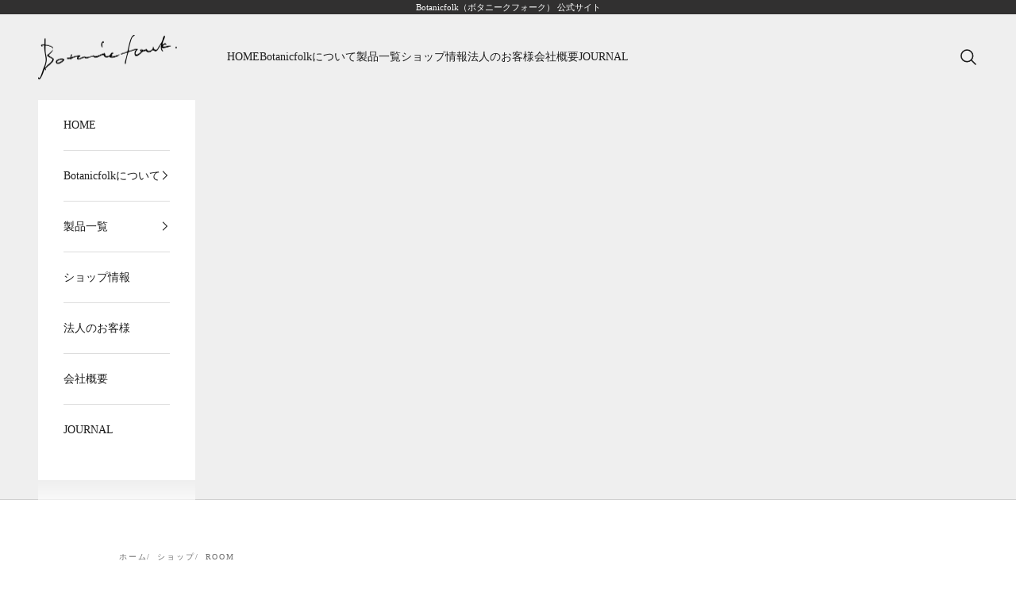

--- FILE ---
content_type: text/html; charset=utf-8
request_url: https://botanicfolk.jp/collections/room
body_size: 29841
content:
<!doctype html>

<html class="no-js" lang="ja" dir="ltr">
  <head>
    <meta charset="utf-8">
    <meta name="viewport" content="width=device-width, initial-scale=1.0, height=device-height, minimum-scale=1.0, maximum-scale=5.0">

    <title>Room</title><link rel="canonical" href="https://botanicfolk.jp/collections/room"><link rel="shortcut icon" href="//botanicfolk.jp/cdn/shop/files/Boranicfolk_Logo_GY_d8cab280-4fd4-4b4b-aaf6-e03c1e4b92da.png?v=1709705149&width=96">
      <link rel="apple-touch-icon" href="//botanicfolk.jp/cdn/shop/files/Boranicfolk_Logo_GY_d8cab280-4fd4-4b4b-aaf6-e03c1e4b92da.png?v=1709705149&width=180"><link rel="preconnect" href="https://fonts.shopifycdn.com" crossorigin><meta property="og:type" content="website">
  <meta property="og:title" content="Room"><meta property="og:image" content="http://botanicfolk.jp/cdn/shop/files/Boranicfolk_Logo_GY_d8cab280-4fd4-4b4b-aaf6-e03c1e4b92da.png?v=1709705149&width=2048">
  <meta property="og:image:secure_url" content="https://botanicfolk.jp/cdn/shop/files/Boranicfolk_Logo_GY_d8cab280-4fd4-4b4b-aaf6-e03c1e4b92da.png?v=1709705149&width=2048">
  <meta property="og:image:width" content="2477">
  <meta property="og:image:height" content="2477"><meta property="og:url" content="https://botanicfolk.jp/collections/room">
<meta property="og:site_name" content="Botanicfolk"><meta name="twitter:card" content="summary"><meta name="twitter:title" content="Room">
  <meta name="twitter:description" content=""><meta name="twitter:image" content="https://botanicfolk.jp/cdn/shop/files/Boranicfolk_Logo_GY_d8cab280-4fd4-4b4b-aaf6-e03c1e4b92da.png?crop=center&height=1200&v=1709705149&width=1200">
  <meta name="twitter:image:alt" content="">


  <script async crossorigin fetchpriority="high" src="/cdn/shopifycloud/importmap-polyfill/es-modules-shim.2.4.0.js"></script>
<script type="application/ld+json">
  {
    "@context": "https://schema.org",
    "@type": "BreadcrumbList",
  "itemListElement": [{
      "@type": "ListItem",
      "position": 1,
      "name": "ホーム",
      "item": "https://botanicfolk.jp"
    },{
          "@type": "ListItem",
          "position": 2,
          "name": "Room",
          "item": "https://botanicfolk.jp/collections/room"
        }]
  }
  </script>

<style>/* Typography (heading) */
  
/* Typography (body) */
  
:root {
    /* Container */
    --container-max-width: 100%;
    --container-xxs-max-width: 27.5rem; /* 440px */
    --container-xs-max-width: 42.5rem; /* 680px */
    --container-sm-max-width: 61.25rem; /* 980px */
    --container-md-max-width: 71.875rem; /* 1150px */
    --container-lg-max-width: 78.75rem; /* 1260px */
    --container-xl-max-width: 85rem; /* 1360px */
    --container-gutter: 1.25rem;

    --section-vertical-spacing: 2.5rem;
    --section-vertical-spacing-tight:2.5rem;

    --section-stack-gap:2.25rem;
    --section-stack-gap-tight:2.25rem;

    /* Form settings */
    --form-gap: 1.25rem; /* Gap between fieldset and submit button */
    --fieldset-gap: 1rem; /* Gap between each form input within a fieldset */
    --form-control-gap: 0.625rem; /* Gap between input and label (ignored for floating label) */
    --checkbox-control-gap: 0.75rem; /* Horizontal gap between checkbox and its associated label */
    --input-padding-block: 0.65rem; /* Vertical padding for input, textarea and native select */
    --input-padding-inline: 0.8rem; /* Horizontal padding for input, textarea and native select */
    --checkbox-size: 0.875rem; /* Size (width and height) for checkbox */

    /* Other sizes */
    --sticky-area-height: calc(var(--announcement-bar-is-sticky, 0) * var(--announcement-bar-height, 0px) + var(--header-is-sticky, 0) * var(--header-is-visible, 1) * var(--header-height, 0px));

    /* RTL support */
    --transform-logical-flip: 1;
    --transform-origin-start: left;
    --transform-origin-end: right;

    /**
     * ---------------------------------------------------------------------
     * TYPOGRAPHY
     * ---------------------------------------------------------------------
     */

    /* Font properties */
    --heading-font-family: "New York", Iowan Old Style, Apple Garamond, Baskerville, Times New Roman, Droid Serif, Times, Source Serif Pro, serif, Apple Color Emoji, Segoe UI Emoji, Segoe UI Symbol;
    --heading-font-weight: 400;
    --heading-font-style: normal;
    --heading-text-transform: normal;
    --heading-letter-spacing: 0.18em;
    --text-font-family: "New York", Iowan Old Style, Apple Garamond, Baskerville, Times New Roman, Droid Serif, Times, Source Serif Pro, serif, Apple Color Emoji, Segoe UI Emoji, Segoe UI Symbol;
    --text-font-weight: 400;
    --text-font-style: normal;
    --text-letter-spacing: 0.0em;
    --button-font: var(--heading-font-style) var(--heading-font-weight) var(--text-sm) / 1.65 var(--heading-font-family);
    --button-text-transform: normal;
    --button-letter-spacing: 0.18em;

    /* Font sizes */--text-heading-size-factor: 1;
    --text-h1: max(0.6875rem, clamp(1.375rem, 1.146341463414634rem + 0.975609756097561vw, 2rem) * var(--text-heading-size-factor));
    --text-h2: max(0.6875rem, clamp(1.25rem, 1.0670731707317074rem + 0.7804878048780488vw, 1.75rem) * var(--text-heading-size-factor));
    --text-h3: max(0.6875rem, clamp(1.125rem, 1.0335365853658536rem + 0.3902439024390244vw, 1.375rem) * var(--text-heading-size-factor));
    --text-h4: max(0.6875rem, clamp(1rem, 0.9542682926829268rem + 0.1951219512195122vw, 1.125rem) * var(--text-heading-size-factor));
    --text-h5: calc(0.875rem * var(--text-heading-size-factor));
    --text-h6: calc(0.75rem * var(--text-heading-size-factor));

    --text-xs: 0.75rem;
    --text-sm: 0.8125rem;
    --text-base: 0.875rem;
    --text-lg: 1.0rem;
    --text-xl: 1.125rem;

    /* Rounded variables (used for border radius) */
    --rounded-full: 9999px;
    --button-border-radius: 0.0rem;
    --input-border-radius: 0.0rem;

    /* Box shadow */
    --shadow-sm: 0 2px 8px rgb(0 0 0 / 0.05);
    --shadow: 0 5px 15px rgb(0 0 0 / 0.05);
    --shadow-md: 0 5px 30px rgb(0 0 0 / 0.05);
    --shadow-block: px px px rgb(var(--text-primary) / 0.0);

    /**
     * ---------------------------------------------------------------------
     * OTHER
     * ---------------------------------------------------------------------
     */

    --checkmark-svg-url: url(//botanicfolk.jp/cdn/shop/t/25/assets/checkmark.svg?v=77552481021870063511716525858);
    --cursor-zoom-in-svg-url: url(//botanicfolk.jp/cdn/shop/t/25/assets/cursor-zoom-in.svg?v=112480252220988712521716525858);
  }

  [dir="rtl"]:root {
    /* RTL support */
    --transform-logical-flip: -1;
    --transform-origin-start: right;
    --transform-origin-end: left;
  }

  @media screen and (min-width: 700px) {
    :root {
      /* Typography (font size) */
      --text-xs: 0.75rem;
      --text-sm: 0.8125rem;
      --text-base: 0.875rem;
      --text-lg: 1.0rem;
      --text-xl: 1.25rem;

      /* Spacing settings */
      --container-gutter: 2rem;
    }
  }

  @media screen and (min-width: 1000px) {
    :root {
      /* Spacing settings */
      --container-gutter: 3rem;

      --section-vertical-spacing: 4rem;
      --section-vertical-spacing-tight: 4rem;

      --section-stack-gap:3rem;
      --section-stack-gap-tight:3rem;
    }
  }:root {/* Overlay used for modal */
    --page-overlay: 0 0 0 / 0.4;

    /* We use the first scheme background as default */
    --page-background: ;

    /* Product colors */
    --on-sale-text: 227 44 43;
    --on-sale-badge-background: 227 44 43;
    --on-sale-badge-text: 255 255 255;
    --sold-out-badge-background: 239 239 239;
    --sold-out-badge-text: 0 0 0 / 0.65;
    --custom-badge-background: 28 28 28;
    --custom-badge-text: 255 255 255;
    --star-color: 28 28 28;

    /* Status colors */
    --success-background: 212 227 203;
    --success-text: 48 122 7;
    --warning-background: 253 241 224;
    --warning-text: 237 138 0;
    --error-background: 243 204 204;
    --error-text: 203 43 43;
  }.color-scheme--scheme-1 {
      /* Color settings */--accent: 28 28 28;
      --text-color: 28 28 28;
      --background: 239 239 239 / 1.0;
      --background-without-opacity: 239 239 239;
      --background-gradient: ;--border-color: 207 207 207;/* Button colors */
      --button-background: 28 28 28;
      --button-text-color: 255 255 255;

      /* Circled buttons */
      --circle-button-background: 255 255 255;
      --circle-button-text-color: 28 28 28;
    }.shopify-section:has(.section-spacing.color-scheme--bg-609ecfcfee2f667ac6c12366fc6ece56) + .shopify-section:has(.section-spacing.color-scheme--bg-609ecfcfee2f667ac6c12366fc6ece56:not(.bordered-section)) .section-spacing {
      padding-block-start: 0;
    }.color-scheme--scheme-2 {
      /* Color settings */--accent: 49 48 48;
      --text-color: 28 28 28;
      --background: 255 255 255 / 1.0;
      --background-without-opacity: 255 255 255;
      --background-gradient: ;--border-color: 221 221 221;/* Button colors */
      --button-background: 49 48 48;
      --button-text-color: 255 255 255;

      /* Circled buttons */
      --circle-button-background: 255 255 255;
      --circle-button-text-color: 28 28 28;
    }.shopify-section:has(.section-spacing.color-scheme--bg-54922f2e920ba8346f6dc0fba343d673) + .shopify-section:has(.section-spacing.color-scheme--bg-54922f2e920ba8346f6dc0fba343d673:not(.bordered-section)) .section-spacing {
      padding-block-start: 0;
    }.color-scheme--scheme-3 {
      /* Color settings */--accent: 255 255 255;
      --text-color: 255 255 255;
      --background: 49 48 48 / 1.0;
      --background-without-opacity: 49 48 48;
      --background-gradient: ;--border-color: 80 79 79;/* Button colors */
      --button-background: 255 255 255;
      --button-text-color: 49 48 48;

      /* Circled buttons */
      --circle-button-background: 255 255 255;
      --circle-button-text-color: 49 48 48;
    }.shopify-section:has(.section-spacing.color-scheme--bg-5bae825983eb5610ac0d011a5dbe77aa) + .shopify-section:has(.section-spacing.color-scheme--bg-5bae825983eb5610ac0d011a5dbe77aa:not(.bordered-section)) .section-spacing {
      padding-block-start: 0;
    }.color-scheme--scheme-4 {
      /* Color settings */--accent: 255 255 255;
      --text-color: 255 255 255;
      --background: 0 0 0 / 0.0;
      --background-without-opacity: 0 0 0;
      --background-gradient: ;--border-color: 255 255 255;/* Button colors */
      --button-background: 255 255 255;
      --button-text-color: 28 28 28;

      /* Circled buttons */
      --circle-button-background: 255 255 255;
      --circle-button-text-color: 28 28 28;
    }.shopify-section:has(.section-spacing.color-scheme--bg-3671eee015764974ee0aef1536023e0f) + .shopify-section:has(.section-spacing.color-scheme--bg-3671eee015764974ee0aef1536023e0f:not(.bordered-section)) .section-spacing {
      padding-block-start: 0;
    }.color-scheme--scheme-ff37624a-ac7e-4b21-9ca9-fd9e73bf9e8a {
      /* Color settings */--accent: 255 255 255;
      --text-color: 28 28 28;
      --background: 0 0 0 / 0.0;
      --background-without-opacity: 0 0 0;
      --background-gradient: ;--border-color: 28 28 28;/* Button colors */
      --button-background: 255 255 255;
      --button-text-color: 28 28 28;

      /* Circled buttons */
      --circle-button-background: 255 255 255;
      --circle-button-text-color: 169 169 169;
    }.shopify-section:has(.section-spacing.color-scheme--bg-3671eee015764974ee0aef1536023e0f) + .shopify-section:has(.section-spacing.color-scheme--bg-3671eee015764974ee0aef1536023e0f:not(.bordered-section)) .section-spacing {
      padding-block-start: 0;
    }.color-scheme--scheme-e2b38f22-840c-45c2-a91c-4c54430af8a1 {
      /* Color settings */--accent: 239 239 239;
      --text-color: 70 69 69;
      --background: 83 83 83 / 1.0;
      --background-without-opacity: 83 83 83;
      --background-gradient: ;--border-color: 81 81 81;/* Button colors */
      --button-background: 239 239 239;
      --button-text-color: 70 69 69;

      /* Circled buttons */
      --circle-button-background: 255 255 255;
      --circle-button-text-color: 70 69 69;
    }.shopify-section:has(.section-spacing.color-scheme--bg-4a7f4d9ce0d0014e26dd96e3e50c973d) + .shopify-section:has(.section-spacing.color-scheme--bg-4a7f4d9ce0d0014e26dd96e3e50c973d:not(.bordered-section)) .section-spacing {
      padding-block-start: 0;
    }.color-scheme--dialog {
      /* Color settings */--accent: 49 48 48;
      --text-color: 28 28 28;
      --background: 255 255 255 / 1.0;
      --background-without-opacity: 255 255 255;
      --background-gradient: ;--border-color: 221 221 221;/* Button colors */
      --button-background: 49 48 48;
      --button-text-color: 255 255 255;

      /* Circled buttons */
      --circle-button-background: 255 255 255;
      --circle-button-text-color: 28 28 28;
    }
</style><script>
  document.documentElement.classList.replace('no-js', 'js');

  // This allows to expose several variables to the global scope, to be used in scripts
  window.themeVariables = {
    settings: {
      showPageTransition: false,
      pageType: "collection",
      moneyFormat: "\u003cspan class=hidden\u003e¥{{amount_no_decimals}}\u003c\/span\u003e",
      moneyWithCurrencyFormat: "\u003cspan class=hidden\u003e¥{{amount_no_decimals}} JPY\u003c\/span\u003e",
      currencyCodeEnabled: false,
      cartType: "drawer",
      staggerMenuApparition: true
    },

    strings: {
      addToCartButton: "カートに追加",
      soldOutButton: "売り切れ",
      preOrderButton: "先行予約",
      unavailableButton: "選択不可能",
      addedToCart: "カートに追加されました！",
      closeGallery: "閉じる",
      zoomGallery: "ズームイン",
      errorGallery: "画像を表示できません",
      soldOutBadge: "売り切れ",
      discountBadge: "@@オフ",
      sku: "SKU:",
      shippingEstimatorNoResults: "申し訳ありませんが、お客様のご住所への発送は現在行っておりません",
      shippingEstimatorOneResult: "お客様のご住所には1つの配送料金が適用されます:",
      shippingEstimatorMultipleResults: "お客様のご住所に合わせて、複数の配送料金が選択できます:",
      shippingEstimatorError: "配送料金の取得中に1つ以上のエラーが発生しました:",
      next: "次へ",
      previous: "前へ"
    },

    mediaQueries: {
      'sm': 'screen and (min-width: 700px)',
      'md': 'screen and (min-width: 1000px)',
      'lg': 'screen and (min-width: 1150px)',
      'xl': 'screen and (min-width: 1400px)',
      '2xl': 'screen and (min-width: 1600px)',
      'sm-max': 'screen and (max-width: 699px)',
      'md-max': 'screen and (max-width: 999px)',
      'lg-max': 'screen and (max-width: 1149px)',
      'xl-max': 'screen and (max-width: 1399px)',
      '2xl-max': 'screen and (max-width: 1599px)',
      'motion-safe': '(prefers-reduced-motion: no-preference)',
      'motion-reduce': '(prefers-reduced-motion: reduce)',
      'supports-hover': 'screen and (pointer: fine)',
      'supports-touch': 'screen and (hover: none)'
    }
  };</script><script>
      if (!(HTMLScriptElement.supports && HTMLScriptElement.supports('importmap'))) {
        const importMapPolyfill = document.createElement('script');
        importMapPolyfill.async = true;
        importMapPolyfill.src = "//botanicfolk.jp/cdn/shop/t/25/assets/es-module-shims.min.js?v=46445230004644522171716525858";

        document.head.appendChild(importMapPolyfill);
      }
    </script>

    <script type="importmap">{
        "imports": {
          "vendor": "//botanicfolk.jp/cdn/shop/t/25/assets/vendor.min.js?v=180270185114800816751716525858",
          "theme": "//botanicfolk.jp/cdn/shop/t/25/assets/theme.js?v=130059399763049283221716525858",
          "photoswipe": "//botanicfolk.jp/cdn/shop/t/25/assets/photoswipe.min.js?v=20290624223189769891716525858"
        }
      }
    </script>

    <script type="module" src="//botanicfolk.jp/cdn/shop/t/25/assets/vendor.min.js?v=180270185114800816751716525858"></script>
    <script type="module" src="//botanicfolk.jp/cdn/shop/t/25/assets/theme.js?v=130059399763049283221716525858"></script>

    <script>window.performance && window.performance.mark && window.performance.mark('shopify.content_for_header.start');</script><meta name="google-site-verification" content="T4VcIPg3cwIGq3b1UyqXuJKoZ6qvPGe2i-G6vGv_iHs">
<meta name="facebook-domain-verification" content="lgfi0rclf2y2dx2u3vi4fcccrqjwg4">
<meta name="facebook-domain-verification" content="mb93d4xc6343k0uiaahvpu4c5kxjzz">
<meta name="facebook-domain-verification" content="kp81sxm8t6sdcvkprzt990z446ljjr">
<meta name="facebook-domain-verification" content="f6n5etehgvehicsrlqi20sovpisd2l">
<meta id="shopify-digital-wallet" name="shopify-digital-wallet" content="/26096730172/digital_wallets/dialog">
<meta name="shopify-checkout-api-token" content="554654673c3bb4a611979745decafc11">
<link rel="alternate" type="application/atom+xml" title="Feed" href="/collections/room.atom" />
<link rel="alternate" type="application/json+oembed" href="https://botanicfolk.jp/collections/room.oembed">
<script async="async" src="/checkouts/internal/preloads.js?locale=ja-JP"></script>
<link rel="preconnect" href="https://shop.app" crossorigin="anonymous">
<script async="async" src="https://shop.app/checkouts/internal/preloads.js?locale=ja-JP&shop_id=26096730172" crossorigin="anonymous"></script>
<script id="apple-pay-shop-capabilities" type="application/json">{"shopId":26096730172,"countryCode":"JP","currencyCode":"JPY","merchantCapabilities":["supports3DS"],"merchantId":"gid:\/\/shopify\/Shop\/26096730172","merchantName":"Botanicfolk","requiredBillingContactFields":["postalAddress","email","phone"],"requiredShippingContactFields":["postalAddress","email","phone"],"shippingType":"shipping","supportedNetworks":["visa","masterCard","amex","jcb","discover"],"total":{"type":"pending","label":"Botanicfolk","amount":"1.00"},"shopifyPaymentsEnabled":true,"supportsSubscriptions":true}</script>
<script id="shopify-features" type="application/json">{"accessToken":"554654673c3bb4a611979745decafc11","betas":["rich-media-storefront-analytics"],"domain":"botanicfolk.jp","predictiveSearch":false,"shopId":26096730172,"locale":"ja"}</script>
<script>var Shopify = Shopify || {};
Shopify.shop = "botanicfolk.myshopify.com";
Shopify.locale = "ja";
Shopify.currency = {"active":"JPY","rate":"1.0"};
Shopify.country = "JP";
Shopify.theme = {"name":"Prestige（価格非表示　最新ver.）編集中","id":167796965671,"schema_name":"Prestige","schema_version":"9.2.1","theme_store_id":855,"role":"main"};
Shopify.theme.handle = "null";
Shopify.theme.style = {"id":null,"handle":null};
Shopify.cdnHost = "botanicfolk.jp/cdn";
Shopify.routes = Shopify.routes || {};
Shopify.routes.root = "/";</script>
<script type="module">!function(o){(o.Shopify=o.Shopify||{}).modules=!0}(window);</script>
<script>!function(o){function n(){var o=[];function n(){o.push(Array.prototype.slice.apply(arguments))}return n.q=o,n}var t=o.Shopify=o.Shopify||{};t.loadFeatures=n(),t.autoloadFeatures=n()}(window);</script>
<script>
  window.ShopifyPay = window.ShopifyPay || {};
  window.ShopifyPay.apiHost = "shop.app\/pay";
  window.ShopifyPay.redirectState = null;
</script>
<script id="shop-js-analytics" type="application/json">{"pageType":"collection"}</script>
<script defer="defer" async type="module" src="//botanicfolk.jp/cdn/shopifycloud/shop-js/modules/v2/client.init-shop-cart-sync_0MstufBG.ja.esm.js"></script>
<script defer="defer" async type="module" src="//botanicfolk.jp/cdn/shopifycloud/shop-js/modules/v2/chunk.common_jll-23Z1.esm.js"></script>
<script defer="defer" async type="module" src="//botanicfolk.jp/cdn/shopifycloud/shop-js/modules/v2/chunk.modal_HXih6-AF.esm.js"></script>
<script type="module">
  await import("//botanicfolk.jp/cdn/shopifycloud/shop-js/modules/v2/client.init-shop-cart-sync_0MstufBG.ja.esm.js");
await import("//botanicfolk.jp/cdn/shopifycloud/shop-js/modules/v2/chunk.common_jll-23Z1.esm.js");
await import("//botanicfolk.jp/cdn/shopifycloud/shop-js/modules/v2/chunk.modal_HXih6-AF.esm.js");

  window.Shopify.SignInWithShop?.initShopCartSync?.({"fedCMEnabled":true,"windoidEnabled":true});

</script>
<script>
  window.Shopify = window.Shopify || {};
  if (!window.Shopify.featureAssets) window.Shopify.featureAssets = {};
  window.Shopify.featureAssets['shop-js'] = {"shop-cart-sync":["modules/v2/client.shop-cart-sync_DN7iwvRY.ja.esm.js","modules/v2/chunk.common_jll-23Z1.esm.js","modules/v2/chunk.modal_HXih6-AF.esm.js"],"init-fed-cm":["modules/v2/client.init-fed-cm_DmZOWWut.ja.esm.js","modules/v2/chunk.common_jll-23Z1.esm.js","modules/v2/chunk.modal_HXih6-AF.esm.js"],"shop-cash-offers":["modules/v2/client.shop-cash-offers_HFfvn_Gz.ja.esm.js","modules/v2/chunk.common_jll-23Z1.esm.js","modules/v2/chunk.modal_HXih6-AF.esm.js"],"shop-login-button":["modules/v2/client.shop-login-button_BVN3pvk0.ja.esm.js","modules/v2/chunk.common_jll-23Z1.esm.js","modules/v2/chunk.modal_HXih6-AF.esm.js"],"pay-button":["modules/v2/client.pay-button_CyS_4GVi.ja.esm.js","modules/v2/chunk.common_jll-23Z1.esm.js","modules/v2/chunk.modal_HXih6-AF.esm.js"],"shop-button":["modules/v2/client.shop-button_zh22db91.ja.esm.js","modules/v2/chunk.common_jll-23Z1.esm.js","modules/v2/chunk.modal_HXih6-AF.esm.js"],"avatar":["modules/v2/client.avatar_BTnouDA3.ja.esm.js"],"init-windoid":["modules/v2/client.init-windoid_BlVJIuJ5.ja.esm.js","modules/v2/chunk.common_jll-23Z1.esm.js","modules/v2/chunk.modal_HXih6-AF.esm.js"],"init-shop-for-new-customer-accounts":["modules/v2/client.init-shop-for-new-customer-accounts_BqzwtUK7.ja.esm.js","modules/v2/client.shop-login-button_BVN3pvk0.ja.esm.js","modules/v2/chunk.common_jll-23Z1.esm.js","modules/v2/chunk.modal_HXih6-AF.esm.js"],"init-shop-email-lookup-coordinator":["modules/v2/client.init-shop-email-lookup-coordinator_DKDv3hKi.ja.esm.js","modules/v2/chunk.common_jll-23Z1.esm.js","modules/v2/chunk.modal_HXih6-AF.esm.js"],"init-shop-cart-sync":["modules/v2/client.init-shop-cart-sync_0MstufBG.ja.esm.js","modules/v2/chunk.common_jll-23Z1.esm.js","modules/v2/chunk.modal_HXih6-AF.esm.js"],"shop-toast-manager":["modules/v2/client.shop-toast-manager_BkVvTGW3.ja.esm.js","modules/v2/chunk.common_jll-23Z1.esm.js","modules/v2/chunk.modal_HXih6-AF.esm.js"],"init-customer-accounts":["modules/v2/client.init-customer-accounts_CZbUHFPX.ja.esm.js","modules/v2/client.shop-login-button_BVN3pvk0.ja.esm.js","modules/v2/chunk.common_jll-23Z1.esm.js","modules/v2/chunk.modal_HXih6-AF.esm.js"],"init-customer-accounts-sign-up":["modules/v2/client.init-customer-accounts-sign-up_C0QA8nCd.ja.esm.js","modules/v2/client.shop-login-button_BVN3pvk0.ja.esm.js","modules/v2/chunk.common_jll-23Z1.esm.js","modules/v2/chunk.modal_HXih6-AF.esm.js"],"shop-follow-button":["modules/v2/client.shop-follow-button_CSkbpFfm.ja.esm.js","modules/v2/chunk.common_jll-23Z1.esm.js","modules/v2/chunk.modal_HXih6-AF.esm.js"],"checkout-modal":["modules/v2/client.checkout-modal_rYdHFJTE.ja.esm.js","modules/v2/chunk.common_jll-23Z1.esm.js","modules/v2/chunk.modal_HXih6-AF.esm.js"],"shop-login":["modules/v2/client.shop-login_DeXIozZF.ja.esm.js","modules/v2/chunk.common_jll-23Z1.esm.js","modules/v2/chunk.modal_HXih6-AF.esm.js"],"lead-capture":["modules/v2/client.lead-capture_DGEoeVgo.ja.esm.js","modules/v2/chunk.common_jll-23Z1.esm.js","modules/v2/chunk.modal_HXih6-AF.esm.js"],"payment-terms":["modules/v2/client.payment-terms_BXPcfuME.ja.esm.js","modules/v2/chunk.common_jll-23Z1.esm.js","modules/v2/chunk.modal_HXih6-AF.esm.js"]};
</script>
<script>(function() {
  var isLoaded = false;
  function asyncLoad() {
    if (isLoaded) return;
    isLoaded = true;
    var urls = ["https:\/\/instafeed.nfcube.com\/cdn\/a715d5f9da7bf162d2a8894de3d113b6.js?shop=botanicfolk.myshopify.com"];
    for (var i = 0; i < urls.length; i++) {
      var s = document.createElement('script');
      s.type = 'text/javascript';
      s.async = true;
      s.src = urls[i];
      var x = document.getElementsByTagName('script')[0];
      x.parentNode.insertBefore(s, x);
    }
  };
  if(window.attachEvent) {
    window.attachEvent('onload', asyncLoad);
  } else {
    window.addEventListener('load', asyncLoad, false);
  }
})();</script>
<script id="__st">var __st={"a":26096730172,"offset":32400,"reqid":"e64d053c-01a8-4ce3-9e03-56cabbda8032-1769104482","pageurl":"botanicfolk.jp\/collections\/room","u":"e444875f4316","p":"collection","rtyp":"collection","rid":450702147879};</script>
<script>window.ShopifyPaypalV4VisibilityTracking = true;</script>
<script id="captcha-bootstrap">!function(){'use strict';const t='contact',e='account',n='new_comment',o=[[t,t],['blogs',n],['comments',n],[t,'customer']],c=[[e,'customer_login'],[e,'guest_login'],[e,'recover_customer_password'],[e,'create_customer']],r=t=>t.map((([t,e])=>`form[action*='/${t}']:not([data-nocaptcha='true']) input[name='form_type'][value='${e}']`)).join(','),a=t=>()=>t?[...document.querySelectorAll(t)].map((t=>t.form)):[];function s(){const t=[...o],e=r(t);return a(e)}const i='password',u='form_key',d=['recaptcha-v3-token','g-recaptcha-response','h-captcha-response',i],f=()=>{try{return window.sessionStorage}catch{return}},m='__shopify_v',_=t=>t.elements[u];function p(t,e,n=!1){try{const o=window.sessionStorage,c=JSON.parse(o.getItem(e)),{data:r}=function(t){const{data:e,action:n}=t;return t[m]||n?{data:e,action:n}:{data:t,action:n}}(c);for(const[e,n]of Object.entries(r))t.elements[e]&&(t.elements[e].value=n);n&&o.removeItem(e)}catch(o){console.error('form repopulation failed',{error:o})}}const l='form_type',E='cptcha';function T(t){t.dataset[E]=!0}const w=window,h=w.document,L='Shopify',v='ce_forms',y='captcha';let A=!1;((t,e)=>{const n=(g='f06e6c50-85a8-45c8-87d0-21a2b65856fe',I='https://cdn.shopify.com/shopifycloud/storefront-forms-hcaptcha/ce_storefront_forms_captcha_hcaptcha.v1.5.2.iife.js',D={infoText:'hCaptchaによる保護',privacyText:'プライバシー',termsText:'利用規約'},(t,e,n)=>{const o=w[L][v],c=o.bindForm;if(c)return c(t,g,e,D).then(n);var r;o.q.push([[t,g,e,D],n]),r=I,A||(h.body.append(Object.assign(h.createElement('script'),{id:'captcha-provider',async:!0,src:r})),A=!0)});var g,I,D;w[L]=w[L]||{},w[L][v]=w[L][v]||{},w[L][v].q=[],w[L][y]=w[L][y]||{},w[L][y].protect=function(t,e){n(t,void 0,e),T(t)},Object.freeze(w[L][y]),function(t,e,n,w,h,L){const[v,y,A,g]=function(t,e,n){const i=e?o:[],u=t?c:[],d=[...i,...u],f=r(d),m=r(i),_=r(d.filter((([t,e])=>n.includes(e))));return[a(f),a(m),a(_),s()]}(w,h,L),I=t=>{const e=t.target;return e instanceof HTMLFormElement?e:e&&e.form},D=t=>v().includes(t);t.addEventListener('submit',(t=>{const e=I(t);if(!e)return;const n=D(e)&&!e.dataset.hcaptchaBound&&!e.dataset.recaptchaBound,o=_(e),c=g().includes(e)&&(!o||!o.value);(n||c)&&t.preventDefault(),c&&!n&&(function(t){try{if(!f())return;!function(t){const e=f();if(!e)return;const n=_(t);if(!n)return;const o=n.value;o&&e.removeItem(o)}(t);const e=Array.from(Array(32),(()=>Math.random().toString(36)[2])).join('');!function(t,e){_(t)||t.append(Object.assign(document.createElement('input'),{type:'hidden',name:u})),t.elements[u].value=e}(t,e),function(t,e){const n=f();if(!n)return;const o=[...t.querySelectorAll(`input[type='${i}']`)].map((({name:t})=>t)),c=[...d,...o],r={};for(const[a,s]of new FormData(t).entries())c.includes(a)||(r[a]=s);n.setItem(e,JSON.stringify({[m]:1,action:t.action,data:r}))}(t,e)}catch(e){console.error('failed to persist form',e)}}(e),e.submit())}));const S=(t,e)=>{t&&!t.dataset[E]&&(n(t,e.some((e=>e===t))),T(t))};for(const o of['focusin','change'])t.addEventListener(o,(t=>{const e=I(t);D(e)&&S(e,y())}));const B=e.get('form_key'),M=e.get(l),P=B&&M;t.addEventListener('DOMContentLoaded',(()=>{const t=y();if(P)for(const e of t)e.elements[l].value===M&&p(e,B);[...new Set([...A(),...v().filter((t=>'true'===t.dataset.shopifyCaptcha))])].forEach((e=>S(e,t)))}))}(h,new URLSearchParams(w.location.search),n,t,e,['guest_login'])})(!0,!0)}();</script>
<script integrity="sha256-4kQ18oKyAcykRKYeNunJcIwy7WH5gtpwJnB7kiuLZ1E=" data-source-attribution="shopify.loadfeatures" defer="defer" src="//botanicfolk.jp/cdn/shopifycloud/storefront/assets/storefront/load_feature-a0a9edcb.js" crossorigin="anonymous"></script>
<script crossorigin="anonymous" defer="defer" src="//botanicfolk.jp/cdn/shopifycloud/storefront/assets/shopify_pay/storefront-65b4c6d7.js?v=20250812"></script>
<script data-source-attribution="shopify.dynamic_checkout.dynamic.init">var Shopify=Shopify||{};Shopify.PaymentButton=Shopify.PaymentButton||{isStorefrontPortableWallets:!0,init:function(){window.Shopify.PaymentButton.init=function(){};var t=document.createElement("script");t.src="https://botanicfolk.jp/cdn/shopifycloud/portable-wallets/latest/portable-wallets.ja.js",t.type="module",document.head.appendChild(t)}};
</script>
<script data-source-attribution="shopify.dynamic_checkout.buyer_consent">
  function portableWalletsHideBuyerConsent(e){var t=document.getElementById("shopify-buyer-consent"),n=document.getElementById("shopify-subscription-policy-button");t&&n&&(t.classList.add("hidden"),t.setAttribute("aria-hidden","true"),n.removeEventListener("click",e))}function portableWalletsShowBuyerConsent(e){var t=document.getElementById("shopify-buyer-consent"),n=document.getElementById("shopify-subscription-policy-button");t&&n&&(t.classList.remove("hidden"),t.removeAttribute("aria-hidden"),n.addEventListener("click",e))}window.Shopify?.PaymentButton&&(window.Shopify.PaymentButton.hideBuyerConsent=portableWalletsHideBuyerConsent,window.Shopify.PaymentButton.showBuyerConsent=portableWalletsShowBuyerConsent);
</script>
<script data-source-attribution="shopify.dynamic_checkout.cart.bootstrap">document.addEventListener("DOMContentLoaded",(function(){function t(){return document.querySelector("shopify-accelerated-checkout-cart, shopify-accelerated-checkout")}if(t())Shopify.PaymentButton.init();else{new MutationObserver((function(e,n){t()&&(Shopify.PaymentButton.init(),n.disconnect())})).observe(document.body,{childList:!0,subtree:!0})}}));
</script>
<link id="shopify-accelerated-checkout-styles" rel="stylesheet" media="screen" href="https://botanicfolk.jp/cdn/shopifycloud/portable-wallets/latest/accelerated-checkout-backwards-compat.css" crossorigin="anonymous">
<style id="shopify-accelerated-checkout-cart">
        #shopify-buyer-consent {
  margin-top: 1em;
  display: inline-block;
  width: 100%;
}

#shopify-buyer-consent.hidden {
  display: none;
}

#shopify-subscription-policy-button {
  background: none;
  border: none;
  padding: 0;
  text-decoration: underline;
  font-size: inherit;
  cursor: pointer;
}

#shopify-subscription-policy-button::before {
  box-shadow: none;
}

      </style>

<script>window.performance && window.performance.mark && window.performance.mark('shopify.content_for_header.end');</script>
<link href="//botanicfolk.jp/cdn/shop/t/25/assets/theme.css?v=66926959752785925211716525858" rel="stylesheet" type="text/css" media="all" /><script src="https://cdn.shopify.com/extensions/019b92df-1966-750c-943d-a8ced4b05ac2/option-cli3-369/assets/gpomain.js" type="text/javascript" defer="defer"></script>
<link href="https://monorail-edge.shopifysvc.com" rel="dns-prefetch">
<script>(function(){if ("sendBeacon" in navigator && "performance" in window) {try {var session_token_from_headers = performance.getEntriesByType('navigation')[0].serverTiming.find(x => x.name == '_s').description;} catch {var session_token_from_headers = undefined;}var session_cookie_matches = document.cookie.match(/_shopify_s=([^;]*)/);var session_token_from_cookie = session_cookie_matches && session_cookie_matches.length === 2 ? session_cookie_matches[1] : "";var session_token = session_token_from_headers || session_token_from_cookie || "";function handle_abandonment_event(e) {var entries = performance.getEntries().filter(function(entry) {return /monorail-edge.shopifysvc.com/.test(entry.name);});if (!window.abandonment_tracked && entries.length === 0) {window.abandonment_tracked = true;var currentMs = Date.now();var navigation_start = performance.timing.navigationStart;var payload = {shop_id: 26096730172,url: window.location.href,navigation_start,duration: currentMs - navigation_start,session_token,page_type: "collection"};window.navigator.sendBeacon("https://monorail-edge.shopifysvc.com/v1/produce", JSON.stringify({schema_id: "online_store_buyer_site_abandonment/1.1",payload: payload,metadata: {event_created_at_ms: currentMs,event_sent_at_ms: currentMs}}));}}window.addEventListener('pagehide', handle_abandonment_event);}}());</script>
<script id="web-pixels-manager-setup">(function e(e,d,r,n,o){if(void 0===o&&(o={}),!Boolean(null===(a=null===(i=window.Shopify)||void 0===i?void 0:i.analytics)||void 0===a?void 0:a.replayQueue)){var i,a;window.Shopify=window.Shopify||{};var t=window.Shopify;t.analytics=t.analytics||{};var s=t.analytics;s.replayQueue=[],s.publish=function(e,d,r){return s.replayQueue.push([e,d,r]),!0};try{self.performance.mark("wpm:start")}catch(e){}var l=function(){var e={modern:/Edge?\/(1{2}[4-9]|1[2-9]\d|[2-9]\d{2}|\d{4,})\.\d+(\.\d+|)|Firefox\/(1{2}[4-9]|1[2-9]\d|[2-9]\d{2}|\d{4,})\.\d+(\.\d+|)|Chrom(ium|e)\/(9{2}|\d{3,})\.\d+(\.\d+|)|(Maci|X1{2}).+ Version\/(15\.\d+|(1[6-9]|[2-9]\d|\d{3,})\.\d+)([,.]\d+|)( \(\w+\)|)( Mobile\/\w+|) Safari\/|Chrome.+OPR\/(9{2}|\d{3,})\.\d+\.\d+|(CPU[ +]OS|iPhone[ +]OS|CPU[ +]iPhone|CPU IPhone OS|CPU iPad OS)[ +]+(15[._]\d+|(1[6-9]|[2-9]\d|\d{3,})[._]\d+)([._]\d+|)|Android:?[ /-](13[3-9]|1[4-9]\d|[2-9]\d{2}|\d{4,})(\.\d+|)(\.\d+|)|Android.+Firefox\/(13[5-9]|1[4-9]\d|[2-9]\d{2}|\d{4,})\.\d+(\.\d+|)|Android.+Chrom(ium|e)\/(13[3-9]|1[4-9]\d|[2-9]\d{2}|\d{4,})\.\d+(\.\d+|)|SamsungBrowser\/([2-9]\d|\d{3,})\.\d+/,legacy:/Edge?\/(1[6-9]|[2-9]\d|\d{3,})\.\d+(\.\d+|)|Firefox\/(5[4-9]|[6-9]\d|\d{3,})\.\d+(\.\d+|)|Chrom(ium|e)\/(5[1-9]|[6-9]\d|\d{3,})\.\d+(\.\d+|)([\d.]+$|.*Safari\/(?![\d.]+ Edge\/[\d.]+$))|(Maci|X1{2}).+ Version\/(10\.\d+|(1[1-9]|[2-9]\d|\d{3,})\.\d+)([,.]\d+|)( \(\w+\)|)( Mobile\/\w+|) Safari\/|Chrome.+OPR\/(3[89]|[4-9]\d|\d{3,})\.\d+\.\d+|(CPU[ +]OS|iPhone[ +]OS|CPU[ +]iPhone|CPU IPhone OS|CPU iPad OS)[ +]+(10[._]\d+|(1[1-9]|[2-9]\d|\d{3,})[._]\d+)([._]\d+|)|Android:?[ /-](13[3-9]|1[4-9]\d|[2-9]\d{2}|\d{4,})(\.\d+|)(\.\d+|)|Mobile Safari.+OPR\/([89]\d|\d{3,})\.\d+\.\d+|Android.+Firefox\/(13[5-9]|1[4-9]\d|[2-9]\d{2}|\d{4,})\.\d+(\.\d+|)|Android.+Chrom(ium|e)\/(13[3-9]|1[4-9]\d|[2-9]\d{2}|\d{4,})\.\d+(\.\d+|)|Android.+(UC? ?Browser|UCWEB|U3)[ /]?(15\.([5-9]|\d{2,})|(1[6-9]|[2-9]\d|\d{3,})\.\d+)\.\d+|SamsungBrowser\/(5\.\d+|([6-9]|\d{2,})\.\d+)|Android.+MQ{2}Browser\/(14(\.(9|\d{2,})|)|(1[5-9]|[2-9]\d|\d{3,})(\.\d+|))(\.\d+|)|K[Aa][Ii]OS\/(3\.\d+|([4-9]|\d{2,})\.\d+)(\.\d+|)/},d=e.modern,r=e.legacy,n=navigator.userAgent;return n.match(d)?"modern":n.match(r)?"legacy":"unknown"}(),u="modern"===l?"modern":"legacy",c=(null!=n?n:{modern:"",legacy:""})[u],f=function(e){return[e.baseUrl,"/wpm","/b",e.hashVersion,"modern"===e.buildTarget?"m":"l",".js"].join("")}({baseUrl:d,hashVersion:r,buildTarget:u}),m=function(e){var d=e.version,r=e.bundleTarget,n=e.surface,o=e.pageUrl,i=e.monorailEndpoint;return{emit:function(e){var a=e.status,t=e.errorMsg,s=(new Date).getTime(),l=JSON.stringify({metadata:{event_sent_at_ms:s},events:[{schema_id:"web_pixels_manager_load/3.1",payload:{version:d,bundle_target:r,page_url:o,status:a,surface:n,error_msg:t},metadata:{event_created_at_ms:s}}]});if(!i)return console&&console.warn&&console.warn("[Web Pixels Manager] No Monorail endpoint provided, skipping logging."),!1;try{return self.navigator.sendBeacon.bind(self.navigator)(i,l)}catch(e){}var u=new XMLHttpRequest;try{return u.open("POST",i,!0),u.setRequestHeader("Content-Type","text/plain"),u.send(l),!0}catch(e){return console&&console.warn&&console.warn("[Web Pixels Manager] Got an unhandled error while logging to Monorail."),!1}}}}({version:r,bundleTarget:l,surface:e.surface,pageUrl:self.location.href,monorailEndpoint:e.monorailEndpoint});try{o.browserTarget=l,function(e){var d=e.src,r=e.async,n=void 0===r||r,o=e.onload,i=e.onerror,a=e.sri,t=e.scriptDataAttributes,s=void 0===t?{}:t,l=document.createElement("script"),u=document.querySelector("head"),c=document.querySelector("body");if(l.async=n,l.src=d,a&&(l.integrity=a,l.crossOrigin="anonymous"),s)for(var f in s)if(Object.prototype.hasOwnProperty.call(s,f))try{l.dataset[f]=s[f]}catch(e){}if(o&&l.addEventListener("load",o),i&&l.addEventListener("error",i),u)u.appendChild(l);else{if(!c)throw new Error("Did not find a head or body element to append the script");c.appendChild(l)}}({src:f,async:!0,onload:function(){if(!function(){var e,d;return Boolean(null===(d=null===(e=window.Shopify)||void 0===e?void 0:e.analytics)||void 0===d?void 0:d.initialized)}()){var d=window.webPixelsManager.init(e)||void 0;if(d){var r=window.Shopify.analytics;r.replayQueue.forEach((function(e){var r=e[0],n=e[1],o=e[2];d.publishCustomEvent(r,n,o)})),r.replayQueue=[],r.publish=d.publishCustomEvent,r.visitor=d.visitor,r.initialized=!0}}},onerror:function(){return m.emit({status:"failed",errorMsg:"".concat(f," has failed to load")})},sri:function(e){var d=/^sha384-[A-Za-z0-9+/=]+$/;return"string"==typeof e&&d.test(e)}(c)?c:"",scriptDataAttributes:o}),m.emit({status:"loading"})}catch(e){m.emit({status:"failed",errorMsg:(null==e?void 0:e.message)||"Unknown error"})}}})({shopId: 26096730172,storefrontBaseUrl: "https://botanicfolk.jp",extensionsBaseUrl: "https://extensions.shopifycdn.com/cdn/shopifycloud/web-pixels-manager",monorailEndpoint: "https://monorail-edge.shopifysvc.com/unstable/produce_batch",surface: "storefront-renderer",enabledBetaFlags: ["2dca8a86"],webPixelsConfigList: [{"id":"881918247","configuration":"{\"config\":\"{\\\"pixel_id\\\":\\\"AW-564049806\\\",\\\"target_country\\\":\\\"JP\\\",\\\"gtag_events\\\":[{\\\"type\\\":\\\"page_view\\\",\\\"action_label\\\":\\\"AW-564049806\\\/4dv3CJHe6OEBEI7v-owC\\\"},{\\\"type\\\":\\\"purchase\\\",\\\"action_label\\\":\\\"AW-564049806\\\/lQXvCJTe6OEBEI7v-owC\\\"},{\\\"type\\\":\\\"view_item\\\",\\\"action_label\\\":\\\"AW-564049806\\\/sDEqCJfe6OEBEI7v-owC\\\"},{\\\"type\\\":\\\"add_to_cart\\\",\\\"action_label\\\":\\\"AW-564049806\\\/pcTQCJre6OEBEI7v-owC\\\"},{\\\"type\\\":\\\"begin_checkout\\\",\\\"action_label\\\":\\\"AW-564049806\\\/hfuHCJ3e6OEBEI7v-owC\\\"},{\\\"type\\\":\\\"search\\\",\\\"action_label\\\":\\\"AW-564049806\\\/76SRCJjf6OEBEI7v-owC\\\"},{\\\"type\\\":\\\"add_payment_info\\\",\\\"action_label\\\":\\\"AW-564049806\\\/goKmCJvf6OEBEI7v-owC\\\"}],\\\"enable_monitoring_mode\\\":false}\"}","eventPayloadVersion":"v1","runtimeContext":"OPEN","scriptVersion":"b2a88bafab3e21179ed38636efcd8a93","type":"APP","apiClientId":1780363,"privacyPurposes":[],"dataSharingAdjustments":{"protectedCustomerApprovalScopes":["read_customer_address","read_customer_email","read_customer_name","read_customer_personal_data","read_customer_phone"]}},{"id":"349831463","configuration":"{\"pixel_id\":\"560390535160105\",\"pixel_type\":\"facebook_pixel\",\"metaapp_system_user_token\":\"-\"}","eventPayloadVersion":"v1","runtimeContext":"OPEN","scriptVersion":"ca16bc87fe92b6042fbaa3acc2fbdaa6","type":"APP","apiClientId":2329312,"privacyPurposes":["ANALYTICS","MARKETING","SALE_OF_DATA"],"dataSharingAdjustments":{"protectedCustomerApprovalScopes":["read_customer_address","read_customer_email","read_customer_name","read_customer_personal_data","read_customer_phone"]}},{"id":"134021415","eventPayloadVersion":"v1","runtimeContext":"LAX","scriptVersion":"1","type":"CUSTOM","privacyPurposes":["MARKETING"],"name":"Meta pixel (migrated)"},{"id":"144605479","eventPayloadVersion":"v1","runtimeContext":"LAX","scriptVersion":"1","type":"CUSTOM","privacyPurposes":["ANALYTICS"],"name":"Google Analytics tag (migrated)"},{"id":"shopify-app-pixel","configuration":"{}","eventPayloadVersion":"v1","runtimeContext":"STRICT","scriptVersion":"0450","apiClientId":"shopify-pixel","type":"APP","privacyPurposes":["ANALYTICS","MARKETING"]},{"id":"shopify-custom-pixel","eventPayloadVersion":"v1","runtimeContext":"LAX","scriptVersion":"0450","apiClientId":"shopify-pixel","type":"CUSTOM","privacyPurposes":["ANALYTICS","MARKETING"]}],isMerchantRequest: false,initData: {"shop":{"name":"Botanicfolk","paymentSettings":{"currencyCode":"JPY"},"myshopifyDomain":"botanicfolk.myshopify.com","countryCode":"JP","storefrontUrl":"https:\/\/botanicfolk.jp"},"customer":null,"cart":null,"checkout":null,"productVariants":[],"purchasingCompany":null},},"https://botanicfolk.jp/cdn","fcfee988w5aeb613cpc8e4bc33m6693e112",{"modern":"","legacy":""},{"shopId":"26096730172","storefrontBaseUrl":"https:\/\/botanicfolk.jp","extensionBaseUrl":"https:\/\/extensions.shopifycdn.com\/cdn\/shopifycloud\/web-pixels-manager","surface":"storefront-renderer","enabledBetaFlags":"[\"2dca8a86\"]","isMerchantRequest":"false","hashVersion":"fcfee988w5aeb613cpc8e4bc33m6693e112","publish":"custom","events":"[[\"page_viewed\",{}],[\"collection_viewed\",{\"collection\":{\"id\":\"450702147879\",\"title\":\"Room\",\"productVariants\":[{\"price\":{\"amount\":4980.0,\"currencyCode\":\"JPY\"},\"product\":{\"title\":\"インテリアディフューザー120ml　\u003cbr\u003eNOBLE ROSE \/ ノーブルローズ\",\"vendor\":\"Botanicfolk\",\"id\":\"9004115624231\",\"untranslatedTitle\":\"インテリアディフューザー120ml　\u003cbr\u003eNOBLE ROSE \/ ノーブルローズ\",\"url\":\"\/products\/cos-029-nr\",\"type\":\"\"},\"id\":\"47673774080295\",\"image\":{\"src\":\"\/\/botanicfolk.jp\/cdn\/shop\/files\/cos-029-NR_8.jpg?v=1709183333\"},\"sku\":\"cos-029-NR\",\"title\":\"Default Title\",\"untranslatedTitle\":\"Default Title\"},{\"price\":{\"amount\":4980.0,\"currencyCode\":\"JPY\"},\"product\":{\"title\":\"インテリアディフューザー120ml　\u003cbr\u003eMIMOSA \/ ミモザ\",\"vendor\":\"Botanicfolk\",\"id\":\"8878613070119\",\"untranslatedTitle\":\"インテリアディフューザー120ml　\u003cbr\u003eMIMOSA \/ ミモザ\",\"url\":\"\/products\/cos-029-mi\",\"type\":\"\"},\"id\":\"47252860600615\",\"image\":{\"src\":\"\/\/botanicfolk.jp\/cdn\/shop\/files\/cos-029-MI_8.jpg?v=1702258125\"},\"sku\":\"cos-029-MI\",\"title\":\"Default Title\",\"untranslatedTitle\":\"Default Title\"},{\"price\":{\"amount\":4980.0,\"currencyCode\":\"JPY\"},\"product\":{\"title\":\"インテリアディフューザー 120ml \u003cbr\u003eBERRY MINT \/ ベリーミント\",\"vendor\":\"Botanicfolk\",\"id\":\"8322698084647\",\"untranslatedTitle\":\"インテリアディフューザー 120ml \u003cbr\u003eBERRY MINT \/ ベリーミント\",\"url\":\"\/products\/cos-029-bm\",\"type\":\"フレグランス\"},\"id\":\"45108996833575\",\"image\":{\"src\":\"\/\/botanicfolk.jp\/cdn\/shop\/files\/cos-029-BM_0.jpg?v=1684765649\"},\"sku\":\"cos-029-BM\",\"title\":\"Default Title\",\"untranslatedTitle\":\"Default Title\"},{\"price\":{\"amount\":4980.0,\"currencyCode\":\"JPY\"},\"product\":{\"title\":\"インテリアディフューザー 120ml \u003cbr\u003eSAKURA VERT  \/ サクラヴァート\",\"vendor\":\"Botanicfolk\",\"id\":\"8147759661351\",\"untranslatedTitle\":\"インテリアディフューザー 120ml \u003cbr\u003eSAKURA VERT  \/ サクラヴァート\",\"url\":\"\/products\/cos-029-sv\",\"type\":\"フレグランス\"},\"id\":\"44539402813735\",\"image\":{\"src\":\"\/\/botanicfolk.jp\/cdn\/shop\/files\/cos-029-SV2_0.jpg?v=1704852530\"},\"sku\":\"cos-029-SV2\",\"title\":\"Default Title\",\"untranslatedTitle\":\"Default Title\"},{\"price\":{\"amount\":4980.0,\"currencyCode\":\"JPY\"},\"product\":{\"title\":\"インテリアディフューザー 120ml \u003cbr\u003eFIG TREE \/ フィグツリー\",\"vendor\":\"Botanicfolk\",\"id\":\"8114535498023\",\"untranslatedTitle\":\"インテリアディフューザー 120ml \u003cbr\u003eFIG TREE \/ フィグツリー\",\"url\":\"\/products\/cos-029-ft\",\"type\":\"フレグランス\"},\"id\":\"44406825124135\",\"image\":{\"src\":\"\/\/botanicfolk.jp\/cdn\/shop\/products\/cos-029-FT_1.jpg?v=1675646243\"},\"sku\":\"cos-029-FT\",\"title\":\"Default Title\",\"untranslatedTitle\":\"Default Title\"},{\"price\":{\"amount\":4980.0,\"currencyCode\":\"JPY\"},\"product\":{\"title\":\"インテリアディフューザー 120ml \u003cbr\u003eTOUJOURS \/ トゥジュー\",\"vendor\":\"Botanicfolk\",\"id\":\"7056786325564\",\"untranslatedTitle\":\"インテリアディフューザー 120ml \u003cbr\u003eTOUJOURS \/ トゥジュー\",\"url\":\"\/products\/cos-029-tj\",\"type\":\"フレグランス\"},\"id\":\"40454337396796\",\"image\":{\"src\":\"\/\/botanicfolk.jp\/cdn\/shop\/products\/cos-029-TJ_1.jpg?v=1665987614\"},\"sku\":\"cos-029-TJ\",\"title\":\"Default Title\",\"untranslatedTitle\":\"Default Title\"},{\"price\":{\"amount\":4980.0,\"currencyCode\":\"JPY\"},\"product\":{\"title\":\"インテリアディフューザー 120ml \u003cbr\u003eMAGNISOUR \/ マニスール\",\"vendor\":\"Botanicfolk\",\"id\":\"7034336870460\",\"untranslatedTitle\":\"インテリアディフューザー 120ml \u003cbr\u003eMAGNISOUR \/ マニスール\",\"url\":\"\/products\/cos-029-ms\",\"type\":\"フレグランス\"},\"id\":\"40411209859132\",\"image\":{\"src\":\"\/\/botanicfolk.jp\/cdn\/shop\/products\/cos-029_1.jpg?v=1664241194\"},\"sku\":\"cos-029-MS\",\"title\":\"Default Title\",\"untranslatedTitle\":\"Default Title\"},{\"price\":{\"amount\":4600.0,\"currencyCode\":\"JPY\"},\"product\":{\"title\":\"インテリアディフューザー120ml レフィルセット \u003cbr\u003eMAGNISOUR\/マニスール\",\"vendor\":\"Botanicfolk\",\"id\":\"8935530889511\",\"untranslatedTitle\":\"インテリアディフューザー120ml レフィルセット \u003cbr\u003eMAGNISOUR\/マニスール\",\"url\":\"\/products\/set-cos-031-ms\",\"type\":\"\"},\"id\":\"47427018293543\",\"image\":{\"src\":\"\/\/botanicfolk.jp\/cdn\/shop\/files\/set-cos-031-MS_1.jpg?v=1705383807\"},\"sku\":\"set-cos-031-MS\",\"title\":\"Default Title\",\"untranslatedTitle\":\"Default Title\"},{\"price\":{\"amount\":4300.0,\"currencyCode\":\"JPY\"},\"product\":{\"title\":\"ソイキャンドル \u003cbr\u003eBERRY MINT \/ ベリーミント\",\"vendor\":\"Botanicfolk\",\"id\":\"8322712600871\",\"untranslatedTitle\":\"ソイキャンドル \u003cbr\u003eBERRY MINT \/ ベリーミント\",\"url\":\"\/products\/cos-031-bm\",\"type\":\"フレグランス\"},\"id\":\"45109035565351\",\"image\":{\"src\":\"\/\/botanicfolk.jp\/cdn\/shop\/files\/cos-031-BM_0.jpg?v=1684766199\"},\"sku\":\"cos-031-BM\",\"title\":\"Default Title\",\"untranslatedTitle\":\"Default Title\"},{\"price\":{\"amount\":2800.0,\"currencyCode\":\"JPY\"},\"product\":{\"title\":\"ファブリックスプレー \u003cbr\u003eBERRY MINT \/ べリ－ミント\",\"vendor\":\"Botanicfolk\",\"id\":\"8322676097319\",\"untranslatedTitle\":\"ファブリックスプレー \u003cbr\u003eBERRY MINT \/ べリ－ミント\",\"url\":\"\/products\/cos-024-bm\",\"type\":\"フレグランス\"},\"id\":\"45108941947175\",\"image\":{\"src\":\"\/\/botanicfolk.jp\/cdn\/shop\/files\/cos-024-BM_0.jpg?v=1684765107\"},\"sku\":\"cos-024-BM\",\"title\":\"Default Title\",\"untranslatedTitle\":\"Default Title\"},{\"price\":{\"amount\":2800.0,\"currencyCode\":\"JPY\"},\"product\":{\"title\":\"ファブリックスプレー \u003cbr\u003eFIG TREE \/ フィグツリー\",\"vendor\":\"Botanicfolk\",\"id\":\"8110264418599\",\"untranslatedTitle\":\"ファブリックスプレー \u003cbr\u003eFIG TREE \/ フィグツリー\",\"url\":\"\/products\/cos-024-ft\",\"type\":\"フレグランス\"},\"id\":\"44388844929319\",\"image\":{\"src\":\"\/\/botanicfolk.jp\/cdn\/shop\/products\/cos-024-FT_1.jpg?v=1675350859\"},\"sku\":\"cos-024-FT\",\"title\":\"Default Title\",\"untranslatedTitle\":\"Default Title\"},{\"price\":{\"amount\":2800.0,\"currencyCode\":\"JPY\"},\"product\":{\"title\":\"ファブリックスプレー \u003cbr\u003eTOUJOURS \/ トゥジュー\",\"vendor\":\"Botanicfolk\",\"id\":\"7056767287356\",\"untranslatedTitle\":\"ファブリックスプレー \u003cbr\u003eTOUJOURS \/ トゥジュー\",\"url\":\"\/products\/cos-024-tj\",\"type\":\"フレグランス\"},\"id\":\"40454314786876\",\"image\":{\"src\":\"\/\/botanicfolk.jp\/cdn\/shop\/files\/cos-024-TJ_0_a.jpg?v=1690851559\"},\"sku\":\"cos-024-TJ\",\"title\":\"Default Title\",\"untranslatedTitle\":\"Default Title\"},{\"price\":{\"amount\":2800.0,\"currencyCode\":\"JPY\"},\"product\":{\"title\":\"ファブリックスプレー \u003cbr\u003eMAGNISOUR \/ マニスール\",\"vendor\":\"Botanicfolk\",\"id\":\"6975061393468\",\"untranslatedTitle\":\"ファブリックスプレー \u003cbr\u003eMAGNISOUR \/ マニスール\",\"url\":\"\/products\/cos-024-ms\",\"type\":\"フレグランス\"},\"id\":\"40441999654972\",\"image\":{\"src\":\"\/\/botanicfolk.jp\/cdn\/shop\/products\/0D6A9730.jpg?v=1692168941\"},\"sku\":\"cos-024-MS\",\"title\":\"Default Title\",\"untranslatedTitle\":\"Default Title\"},{\"price\":{\"amount\":2500.0,\"currencyCode\":\"JPY\"},\"product\":{\"title\":\"インテリアディフューザー レフィル 120ml \u003cbr\u003eMAGNISOUR \/ マニスール\",\"vendor\":\"Botanicfolk\",\"id\":\"7034542489660\",\"untranslatedTitle\":\"インテリアディフューザー レフィル 120ml \u003cbr\u003eMAGNISOUR \/ マニスール\",\"url\":\"\/products\/cos-030-ms\",\"type\":\"フレグランス\"},\"id\":\"40411210874940\",\"image\":{\"src\":\"\/\/botanicfolk.jp\/cdn\/shop\/products\/cos-030_1.jpg?v=1664258921\"},\"sku\":\"cos-030-MS\",\"title\":\"Default Title\",\"untranslatedTitle\":\"Default Title\"},{\"price\":{\"amount\":2200.0,\"currencyCode\":\"JPY\"},\"product\":{\"title\":\"ファブリックスプレー レフィル 500ml \u003cbr\u003eMAGNISOUR \/ マニスール\",\"vendor\":\"Botanicfolk\",\"id\":\"8040768307495\",\"untranslatedTitle\":\"ファブリックスプレー レフィル 500ml \u003cbr\u003eMAGNISOUR \/ マニスール\",\"url\":\"\/products\/cos-033-ms\",\"type\":\"フレグランス\"},\"id\":\"44121132269863\",\"image\":{\"src\":\"\/\/botanicfolk.jp\/cdn\/shop\/products\/cos-033-ms_1.jpg?v=1670828084\"},\"sku\":\"cos-033-MS\",\"title\":\"Default Title\",\"untranslatedTitle\":\"Default Title\"}]}}]]"});</script><script>
  window.ShopifyAnalytics = window.ShopifyAnalytics || {};
  window.ShopifyAnalytics.meta = window.ShopifyAnalytics.meta || {};
  window.ShopifyAnalytics.meta.currency = 'JPY';
  var meta = {"products":[{"id":9004115624231,"gid":"gid:\/\/shopify\/Product\/9004115624231","vendor":"Botanicfolk","type":"","handle":"cos-029-nr","variants":[{"id":47673774080295,"price":498000,"name":"インテリアディフューザー120ml　\u003cbr\u003eNOBLE ROSE \/ ノーブルローズ","public_title":null,"sku":"cos-029-NR"}],"remote":false},{"id":8878613070119,"gid":"gid:\/\/shopify\/Product\/8878613070119","vendor":"Botanicfolk","type":"","handle":"cos-029-mi","variants":[{"id":47252860600615,"price":498000,"name":"インテリアディフューザー120ml　\u003cbr\u003eMIMOSA \/ ミモザ","public_title":null,"sku":"cos-029-MI"}],"remote":false},{"id":8322698084647,"gid":"gid:\/\/shopify\/Product\/8322698084647","vendor":"Botanicfolk","type":"フレグランス","handle":"cos-029-bm","variants":[{"id":45108996833575,"price":498000,"name":"インテリアディフューザー 120ml \u003cbr\u003eBERRY MINT \/ ベリーミント","public_title":null,"sku":"cos-029-BM"}],"remote":false},{"id":8147759661351,"gid":"gid:\/\/shopify\/Product\/8147759661351","vendor":"Botanicfolk","type":"フレグランス","handle":"cos-029-sv","variants":[{"id":44539402813735,"price":498000,"name":"インテリアディフューザー 120ml \u003cbr\u003eSAKURA VERT  \/ サクラヴァート","public_title":null,"sku":"cos-029-SV2"}],"remote":false},{"id":8114535498023,"gid":"gid:\/\/shopify\/Product\/8114535498023","vendor":"Botanicfolk","type":"フレグランス","handle":"cos-029-ft","variants":[{"id":44406825124135,"price":498000,"name":"インテリアディフューザー 120ml \u003cbr\u003eFIG TREE \/ フィグツリー","public_title":null,"sku":"cos-029-FT"}],"remote":false},{"id":7056786325564,"gid":"gid:\/\/shopify\/Product\/7056786325564","vendor":"Botanicfolk","type":"フレグランス","handle":"cos-029-tj","variants":[{"id":40454337396796,"price":498000,"name":"インテリアディフューザー 120ml \u003cbr\u003eTOUJOURS \/ トゥジュー","public_title":null,"sku":"cos-029-TJ"}],"remote":false},{"id":7034336870460,"gid":"gid:\/\/shopify\/Product\/7034336870460","vendor":"Botanicfolk","type":"フレグランス","handle":"cos-029-ms","variants":[{"id":40411209859132,"price":498000,"name":"インテリアディフューザー 120ml \u003cbr\u003eMAGNISOUR \/ マニスール","public_title":null,"sku":"cos-029-MS"}],"remote":false},{"id":8935530889511,"gid":"gid:\/\/shopify\/Product\/8935530889511","vendor":"Botanicfolk","type":"","handle":"set-cos-031-ms","variants":[{"id":47427018293543,"price":460000,"name":"インテリアディフューザー120ml レフィルセット \u003cbr\u003eMAGNISOUR\/マニスール","public_title":null,"sku":"set-cos-031-MS"}],"remote":false},{"id":8322712600871,"gid":"gid:\/\/shopify\/Product\/8322712600871","vendor":"Botanicfolk","type":"フレグランス","handle":"cos-031-bm","variants":[{"id":45109035565351,"price":430000,"name":"ソイキャンドル \u003cbr\u003eBERRY MINT \/ ベリーミント","public_title":null,"sku":"cos-031-BM"}],"remote":false},{"id":8322676097319,"gid":"gid:\/\/shopify\/Product\/8322676097319","vendor":"Botanicfolk","type":"フレグランス","handle":"cos-024-bm","variants":[{"id":45108941947175,"price":280000,"name":"ファブリックスプレー \u003cbr\u003eBERRY MINT \/ べリ－ミント","public_title":null,"sku":"cos-024-BM"}],"remote":false},{"id":8110264418599,"gid":"gid:\/\/shopify\/Product\/8110264418599","vendor":"Botanicfolk","type":"フレグランス","handle":"cos-024-ft","variants":[{"id":44388844929319,"price":280000,"name":"ファブリックスプレー \u003cbr\u003eFIG TREE \/ フィグツリー","public_title":null,"sku":"cos-024-FT"}],"remote":false},{"id":7056767287356,"gid":"gid:\/\/shopify\/Product\/7056767287356","vendor":"Botanicfolk","type":"フレグランス","handle":"cos-024-tj","variants":[{"id":40454314786876,"price":280000,"name":"ファブリックスプレー \u003cbr\u003eTOUJOURS \/ トゥジュー","public_title":null,"sku":"cos-024-TJ"}],"remote":false},{"id":6975061393468,"gid":"gid:\/\/shopify\/Product\/6975061393468","vendor":"Botanicfolk","type":"フレグランス","handle":"cos-024-ms","variants":[{"id":40441999654972,"price":280000,"name":"ファブリックスプレー \u003cbr\u003eMAGNISOUR \/ マニスール","public_title":null,"sku":"cos-024-MS"}],"remote":false},{"id":7034542489660,"gid":"gid:\/\/shopify\/Product\/7034542489660","vendor":"Botanicfolk","type":"フレグランス","handle":"cos-030-ms","variants":[{"id":40411210874940,"price":250000,"name":"インテリアディフューザー レフィル 120ml \u003cbr\u003eMAGNISOUR \/ マニスール","public_title":null,"sku":"cos-030-MS"}],"remote":false},{"id":8040768307495,"gid":"gid:\/\/shopify\/Product\/8040768307495","vendor":"Botanicfolk","type":"フレグランス","handle":"cos-033-ms","variants":[{"id":44121132269863,"price":220000,"name":"ファブリックスプレー レフィル 500ml \u003cbr\u003eMAGNISOUR \/ マニスール","public_title":null,"sku":"cos-033-MS"}],"remote":false}],"page":{"pageType":"collection","resourceType":"collection","resourceId":450702147879,"requestId":"e64d053c-01a8-4ce3-9e03-56cabbda8032-1769104482"}};
  for (var attr in meta) {
    window.ShopifyAnalytics.meta[attr] = meta[attr];
  }
</script>
<script class="analytics">
  (function () {
    var customDocumentWrite = function(content) {
      var jquery = null;

      if (window.jQuery) {
        jquery = window.jQuery;
      } else if (window.Checkout && window.Checkout.$) {
        jquery = window.Checkout.$;
      }

      if (jquery) {
        jquery('body').append(content);
      }
    };

    var hasLoggedConversion = function(token) {
      if (token) {
        return document.cookie.indexOf('loggedConversion=' + token) !== -1;
      }
      return false;
    }

    var setCookieIfConversion = function(token) {
      if (token) {
        var twoMonthsFromNow = new Date(Date.now());
        twoMonthsFromNow.setMonth(twoMonthsFromNow.getMonth() + 2);

        document.cookie = 'loggedConversion=' + token + '; expires=' + twoMonthsFromNow;
      }
    }

    var trekkie = window.ShopifyAnalytics.lib = window.trekkie = window.trekkie || [];
    if (trekkie.integrations) {
      return;
    }
    trekkie.methods = [
      'identify',
      'page',
      'ready',
      'track',
      'trackForm',
      'trackLink'
    ];
    trekkie.factory = function(method) {
      return function() {
        var args = Array.prototype.slice.call(arguments);
        args.unshift(method);
        trekkie.push(args);
        return trekkie;
      };
    };
    for (var i = 0; i < trekkie.methods.length; i++) {
      var key = trekkie.methods[i];
      trekkie[key] = trekkie.factory(key);
    }
    trekkie.load = function(config) {
      trekkie.config = config || {};
      trekkie.config.initialDocumentCookie = document.cookie;
      var first = document.getElementsByTagName('script')[0];
      var script = document.createElement('script');
      script.type = 'text/javascript';
      script.onerror = function(e) {
        var scriptFallback = document.createElement('script');
        scriptFallback.type = 'text/javascript';
        scriptFallback.onerror = function(error) {
                var Monorail = {
      produce: function produce(monorailDomain, schemaId, payload) {
        var currentMs = new Date().getTime();
        var event = {
          schema_id: schemaId,
          payload: payload,
          metadata: {
            event_created_at_ms: currentMs,
            event_sent_at_ms: currentMs
          }
        };
        return Monorail.sendRequest("https://" + monorailDomain + "/v1/produce", JSON.stringify(event));
      },
      sendRequest: function sendRequest(endpointUrl, payload) {
        // Try the sendBeacon API
        if (window && window.navigator && typeof window.navigator.sendBeacon === 'function' && typeof window.Blob === 'function' && !Monorail.isIos12()) {
          var blobData = new window.Blob([payload], {
            type: 'text/plain'
          });

          if (window.navigator.sendBeacon(endpointUrl, blobData)) {
            return true;
          } // sendBeacon was not successful

        } // XHR beacon

        var xhr = new XMLHttpRequest();

        try {
          xhr.open('POST', endpointUrl);
          xhr.setRequestHeader('Content-Type', 'text/plain');
          xhr.send(payload);
        } catch (e) {
          console.log(e);
        }

        return false;
      },
      isIos12: function isIos12() {
        return window.navigator.userAgent.lastIndexOf('iPhone; CPU iPhone OS 12_') !== -1 || window.navigator.userAgent.lastIndexOf('iPad; CPU OS 12_') !== -1;
      }
    };
    Monorail.produce('monorail-edge.shopifysvc.com',
      'trekkie_storefront_load_errors/1.1',
      {shop_id: 26096730172,
      theme_id: 167796965671,
      app_name: "storefront",
      context_url: window.location.href,
      source_url: "//botanicfolk.jp/cdn/s/trekkie.storefront.46a754ac07d08c656eb845cfbf513dd9a18d4ced.min.js"});

        };
        scriptFallback.async = true;
        scriptFallback.src = '//botanicfolk.jp/cdn/s/trekkie.storefront.46a754ac07d08c656eb845cfbf513dd9a18d4ced.min.js';
        first.parentNode.insertBefore(scriptFallback, first);
      };
      script.async = true;
      script.src = '//botanicfolk.jp/cdn/s/trekkie.storefront.46a754ac07d08c656eb845cfbf513dd9a18d4ced.min.js';
      first.parentNode.insertBefore(script, first);
    };
    trekkie.load(
      {"Trekkie":{"appName":"storefront","development":false,"defaultAttributes":{"shopId":26096730172,"isMerchantRequest":null,"themeId":167796965671,"themeCityHash":"12215349308456424920","contentLanguage":"ja","currency":"JPY","eventMetadataId":"c239a8a5-c5cf-4bd4-9bca-54fcfb29ad87"},"isServerSideCookieWritingEnabled":true,"monorailRegion":"shop_domain","enabledBetaFlags":["65f19447"]},"Session Attribution":{},"S2S":{"facebookCapiEnabled":true,"source":"trekkie-storefront-renderer","apiClientId":580111}}
    );

    var loaded = false;
    trekkie.ready(function() {
      if (loaded) return;
      loaded = true;

      window.ShopifyAnalytics.lib = window.trekkie;

      var originalDocumentWrite = document.write;
      document.write = customDocumentWrite;
      try { window.ShopifyAnalytics.merchantGoogleAnalytics.call(this); } catch(error) {};
      document.write = originalDocumentWrite;

      window.ShopifyAnalytics.lib.page(null,{"pageType":"collection","resourceType":"collection","resourceId":450702147879,"requestId":"e64d053c-01a8-4ce3-9e03-56cabbda8032-1769104482","shopifyEmitted":true});

      var match = window.location.pathname.match(/checkouts\/(.+)\/(thank_you|post_purchase)/)
      var token = match? match[1]: undefined;
      if (!hasLoggedConversion(token)) {
        setCookieIfConversion(token);
        window.ShopifyAnalytics.lib.track("Viewed Product Category",{"currency":"JPY","category":"Collection: room","collectionName":"room","collectionId":450702147879,"nonInteraction":true},undefined,undefined,{"shopifyEmitted":true});
      }
    });


        var eventsListenerScript = document.createElement('script');
        eventsListenerScript.async = true;
        eventsListenerScript.src = "//botanicfolk.jp/cdn/shopifycloud/storefront/assets/shop_events_listener-3da45d37.js";
        document.getElementsByTagName('head')[0].appendChild(eventsListenerScript);

})();</script>
  <script>
  if (!window.ga || (window.ga && typeof window.ga !== 'function')) {
    window.ga = function ga() {
      (window.ga.q = window.ga.q || []).push(arguments);
      if (window.Shopify && window.Shopify.analytics && typeof window.Shopify.analytics.publish === 'function') {
        window.Shopify.analytics.publish("ga_stub_called", {}, {sendTo: "google_osp_migration"});
      }
      console.error("Shopify's Google Analytics stub called with:", Array.from(arguments), "\nSee https://help.shopify.com/manual/promoting-marketing/pixels/pixel-migration#google for more information.");
    };
    if (window.Shopify && window.Shopify.analytics && typeof window.Shopify.analytics.publish === 'function') {
      window.Shopify.analytics.publish("ga_stub_initialized", {}, {sendTo: "google_osp_migration"});
    }
  }
</script>
<script
  defer
  src="https://botanicfolk.jp/cdn/shopifycloud/perf-kit/shopify-perf-kit-3.0.4.min.js"
  data-application="storefront-renderer"
  data-shop-id="26096730172"
  data-render-region="gcp-us-central1"
  data-page-type="collection"
  data-theme-instance-id="167796965671"
  data-theme-name="Prestige"
  data-theme-version="9.2.1"
  data-monorail-region="shop_domain"
  data-resource-timing-sampling-rate="10"
  data-shs="true"
  data-shs-beacon="true"
  data-shs-export-with-fetch="true"
  data-shs-logs-sample-rate="1"
  data-shs-beacon-endpoint="https://botanicfolk.jp/api/collect"
></script>
</head>

  

  <body class="features--button-transition  color-scheme color-scheme--scheme-2"><template id="drawer-default-template">
  <div part="base">
    <div part="overlay"></div>

    <div part="content">
      <header part="header">
        <slot name="header"></slot>

        <button type="button" is="dialog-close-button" part="close-button tap-area" aria-label="閉める"><svg aria-hidden="true" focusable="false" fill="none" width="14" class="icon icon-close" viewBox="0 0 16 16">
      <path d="m1 1 14 14M1 15 15 1" stroke="currentColor" stroke-width="1.6"/>
    </svg>

  </button>
      </header>

      <div part="body">
        <slot></slot>
      </div>

      <footer part="footer">
        <slot name="footer"></slot>
      </footer>
    </div>
  </div>
</template><template id="modal-default-template">
  <div part="base">
    <div part="overlay"></div>

    <div part="content">
      <header part="header">
        <slot name="header"></slot>

        <button type="button" is="dialog-close-button" part="close-button tap-area" aria-label="閉める"><svg aria-hidden="true" focusable="false" fill="none" width="14" class="icon icon-close" viewBox="0 0 16 16">
      <path d="m1 1 14 14M1 15 15 1" stroke="currentColor" stroke-width="1.6"/>
    </svg>

  </button>
      </header>

      <div part="body">
        <slot></slot>
      </div>
    </div>
  </div>
</template><template id="popover-default-template">
  <div part="base">
    <div part="overlay"></div>

    <div part="content">
      <header part="header">
        <slot name="header"></slot>

        <button type="button" is="dialog-close-button" part="close-button tap-area" aria-label="閉める"><svg aria-hidden="true" focusable="false" fill="none" width="14" class="icon icon-close" viewBox="0 0 16 16">
      <path d="m1 1 14 14M1 15 15 1" stroke="currentColor" stroke-width="1.6"/>
    </svg>

  </button>
      </header>

      <div part="body">
        <slot></slot>
      </div>
    </div>
  </div>
</template><template id="header-search-default-template">
  <div part="base">
    <div part="overlay"></div>

    <div part="content">
      <slot></slot>
    </div>
  </div>
</template><template id="video-media-default-template">
  <slot></slot>

  <svg part="play-button" fill="none" width="48" height="48" viewBox="0 0 48 48">
    <path fill-rule="evenodd" clip-rule="evenodd" d="M48 24c0 13.255-10.745 24-24 24S0 37.255 0 24 10.745 0 24 0s24 10.745 24 24Zm-18 0-9-6.6v13.2l9-6.6Z" fill="var(--play-button-background, #ffffff)"/>
  </svg>
</template><loading-bar class="loading-bar" aria-hidden="true"></loading-bar>
    <a href="#main" allow-hash-change class="skip-to-content sr-only">コンテンツへスキップ</a>

    <span id="header-scroll-tracker" style="position: absolute; width: 1px; height: 1px; top: var(--header-scroll-tracker-offset, 10px); left: 0;"></span><!-- BEGIN sections: header-group -->
<aside id="shopify-section-sections--22584923717927__announcement-bar" class="shopify-section shopify-section-group-header-group shopify-section--announcement-bar"><style>
    :root {
      --announcement-bar-is-sticky: 1;}#shopify-section-sections--22584923717927__announcement-bar {
        position: sticky;
        top: 0;
        z-index: 5;
      }

      .shopify-section--header ~ #shopify-section-sections--22584923717927__announcement-bar {
        top: calc(var(--header-is-sticky, 0) * var(--header-height, 0px));
        z-index: 4; /* We have to lower the z-index in case the announcement bar is displayed after the header */
      }#shopify-section-sections--22584923717927__announcement-bar {
      --announcement-bar-font-size: 0.625rem;
    }

    @media screen and (min-width: 999px) {
      #shopify-section-sections--22584923717927__announcement-bar {
        --announcement-bar-font-size: 0.6875rem;
      }
    }
  </style>

  <height-observer variable="announcement-bar">
    <div class="announcement-bar color-scheme color-scheme--scheme-3"><announcement-bar-carousel allow-swipe autoplay="5" id="carousel-sections--22584923717927__announcement-bar" class="announcement-bar__carousel"><p class="prose heading is-selected" >Botanicfolk（ボタニークフォーク） 公式サイト</p></announcement-bar-carousel></div>
  </height-observer>

  <script>
    document.documentElement.style.setProperty('--announcement-bar-height', `${document.getElementById('shopify-section-sections--22584923717927__announcement-bar').clientHeight.toFixed(2)}px`);
  </script></aside><header id="shopify-section-sections--22584923717927__header" class="shopify-section shopify-section-group-header-group shopify-section--header"><style>
  :root {
    --header-is-sticky: 1;
  }

  #shopify-section-sections--22584923717927__header {
    --header-grid: "primary-nav logo secondary-nav" / minmax(0, 1fr) auto minmax(0, 1fr);
    --header-padding-block: 1rem;
    --header-transparent-header-text-color: 255 255 255;
    --header-separation-border-color: 28 28 28 / 0.15;

    position: relative;
    z-index: 4;
  }

  @media screen and (min-width: 700px) {
    #shopify-section-sections--22584923717927__header {
      --header-padding-block: 1.6rem;
    }
  }

  @media screen and (min-width: 1000px) {
    #shopify-section-sections--22584923717927__header {--header-grid: "logo primary-nav secondary-nav" / auto minmax(0, 1fr) auto;}
  }#shopify-section-sections--22584923717927__header {
      position: sticky;
      top: 0;
    }

    .shopify-section--announcement-bar ~ #shopify-section-sections--22584923717927__header {
      top: calc(var(--announcement-bar-is-sticky, 0) * var(--announcement-bar-height, 0px));
    }#shopify-section-sections--22584923717927__header {
      --header-logo-width: 100px;
    }

    @media screen and (min-width: 700px) {
      #shopify-section-sections--22584923717927__header {
        --header-logo-width: 175px;
      }
    }</style>

<height-observer variable="header">
  <x-header  class="header color-scheme color-scheme--scheme-1">
      <a href="/" class="header__logo"><span class="sr-only">Botanicfolk</span><img src="//botanicfolk.jp/cdn/shop/files/Botanicfolk_Logo_web_1.png?v=1709705028&amp;width=3298" alt="" srcset="//botanicfolk.jp/cdn/shop/files/Botanicfolk_Logo_web_1.png?v=1709705028&amp;width=350 350w, //botanicfolk.jp/cdn/shop/files/Botanicfolk_Logo_web_1.png?v=1709705028&amp;width=525 525w" width="3298" height="1066" sizes="175px" class="header__logo-image"></a>
    
<nav class="header__primary-nav " aria-label="プライマリナビゲーション">
        <button type="button" aria-controls="sidebar-menu" class="md:hidden">
          <span class="sr-only">メニューを開く</span><svg aria-hidden="true" fill="none" focusable="false" width="24" class="header__nav-icon icon icon-hamburger" viewBox="0 0 24 24">
      <path d="M1 19h22M1 12h22M1 5h22" stroke="currentColor" stroke-width="1.6" stroke-linecap="square"/>
    </svg></button><ul class="contents unstyled-list md-max:hidden">

              <li class="header__primary-nav-item" data-title="HOME"><a href="/" class="block h6" >HOME</a></li>

              <li class="header__primary-nav-item" data-title="Botanicfolkについて"><details is="dropdown-menu-disclosure" class="header__menu-disclosure" follow-summary-link trigger="hover">
                    <summary data-follow-link="/pages/philosophy" class="h6">Botanicfolkについて</summary><ul class="header__dropdown-menu header__dropdown-menu--restrictable unstyled-list" role="list"><li><a href="/pages/philosophy" class="link-faded-reverse" >About us</a></li><li><a href="/pages/botanicfolk_fragrance" class="link-faded-reverse" >心地良い香りとは</a></li><li><a href="/pages/fragrance_map" class="link-faded-reverse" >香りの選び方</a></li><li><a href="/pages/botanicfolk_gift" class="link-faded-reverse" >大切な人へのギフトに</a></li></ul></details></li>

              <li class="header__primary-nav-item" data-title="製品一覧"><details is="dropdown-menu-disclosure" class="header__menu-disclosure" follow-summary-link trigger="hover">
                    <summary data-follow-link="/collections/all-2" class="h6">製品一覧</summary><ul class="header__dropdown-menu header__dropdown-menu--restrictable unstyled-list" role="list"><li><a href="/collections/magnifique" class="link-faded-reverse" >MAGNISOUR / 金木犀の香り</a></li><li><a href="/collections/fig%E3%82%B7%E3%83%AA%E3%83%BC%E3%82%BA" class="link-faded-reverse" >FIG TREE / 無花果の香り</a></li><li><a href="/collections/berrymint" class="link-faded-reverse" >BERRY MINT / ミントの香り</a></li><li><a href="/collections/sakuravert" class="link-faded-reverse" >SAKURA VERT / 桜の香り</a></li><li><a href="/collections/mimosa" class="link-faded-reverse" >MIMOSA / ミモザの香り</a></li><li><a href="/collections/noble-rose" class="link-faded-reverse" >NOBLE ROSE / ローズの香り</a></li><li><a href="/collections/dry-preservedflower" class="link-faded-reverse" >FLOWER / 花雑貨</a></li></ul></details></li>

              <li class="header__primary-nav-item" data-title="ショップ情報"><a href="/pages/shop" class="block h6" >ショップ情報</a></li>

              <li class="header__primary-nav-item" data-title="法人のお客様"><a href="/pages/wholesale-superdelivery" class="block h6" >法人のお客様</a></li>

              <li class="header__primary-nav-item" data-title="会社概要"><a href="/pages/company-overview" class="block h6" >会社概要</a></li>

              <li class="header__primary-nav-item" data-title="JOURNAL"><a href="/blogs/news" class="block h6" >JOURNAL</a></li></ul></nav><nav class="header__secondary-nav" aria-label="セカンダリナビゲーション"><!--<a href="/account/login" class="sm-max:hidden">
          <span class="sr-only">アカウントページに移動する</span><svg aria-hidden="true" fill="none" focusable="false" width="24" class="header__nav-icon icon icon-account" viewBox="0 0 24 24">
      <path d="M16.125 8.75c-.184 2.478-2.063 4.5-4.125 4.5s-3.944-2.021-4.125-4.5c-.187-2.578 1.64-4.5 4.125-4.5 2.484 0 4.313 1.969 4.125 4.5Z" stroke="currentColor" stroke-width="1.6" stroke-linecap="round" stroke-linejoin="round"/>
      <path d="M3.017 20.747C3.783 16.5 7.922 14.25 12 14.25s8.217 2.25 8.984 6.497" stroke="currentColor" stroke-width="1.6" stroke-miterlimit="10"/>
    </svg></a>--><a href="/search" aria-controls="header-search-sections--22584923717927__header">
          <span class="sr-only">検索を開く</span><svg aria-hidden="true" fill="none" focusable="false" width="24" class="header__nav-icon icon icon-search" viewBox="0 0 24 24">
      <path d="M10.364 3a7.364 7.364 0 1 0 0 14.727 7.364 7.364 0 0 0 0-14.727Z" stroke="currentColor" stroke-width="1.6" stroke-miterlimit="10"/>
      <path d="M15.857 15.858 21 21.001" stroke="currentColor" stroke-width="1.6" stroke-miterlimit="10" stroke-linecap="round"/>
    </svg></a><!-- <a href="/cart" class="relative" aria-controls="cart-drawer">
        <span class="sr-only">カートを開く</span><svg aria-hidden="true" fill="none" focusable="false" width="24" class="header__nav-icon icon icon-cart" viewBox="0 0 24 24"><path d="M2 10h20l-4 11H6L2 10Zm14-3a4 4 0 0 0-8 0" stroke="currentColor" stroke-width="1.6" stroke-linecap="round" stroke-linejoin="round"/></svg><cart-dot class="header__cart-dot  "></cart-dot>
      </a> -->
    </nav><header-search id="header-search-sections--22584923717927__header" class="header-search">
  <div class="container">
    <form id="predictive-search-form" action="/search" method="GET" aria-owns="header-predictive-search" class="header-search__form" role="search">
      <div class="header-search__form-control"><svg aria-hidden="true" fill="none" focusable="false" width="20" class="icon icon-search" viewBox="0 0 24 24">
      <path d="M10.364 3a7.364 7.364 0 1 0 0 14.727 7.364 7.364 0 0 0 0-14.727Z" stroke="currentColor" stroke-width="1.6" stroke-miterlimit="10"/>
      <path d="M15.857 15.858 21 21.001" stroke="currentColor" stroke-width="1.6" stroke-miterlimit="10" stroke-linecap="round"/>
    </svg><input type="search" name="q" spellcheck="false" class="header-search__input h5 sm:h4" aria-label="検索" placeholder="何をお探しですか？">
        <button type="button" is="dialog-close-button">
          <span class="sr-only">閉める</span><svg aria-hidden="true" focusable="false" fill="none" width="16" class="icon icon-close" viewBox="0 0 16 16">
      <path d="m1 1 14 14M1 15 15 1" stroke="currentColor" stroke-width="1.6"/>
    </svg>

  </button>
      </div>
    </form>

    <predictive-search id="header-predictive-search" class="predictive-search">
      <div class="predictive-search__content" slot="results"></div>
    </predictive-search>
  </div>
</header-search><template id="header-sidebar-template">
  <div part="base">
    <div part="overlay"></div>

    <div part="content">
      <header part="header">
        <button type="button" is="dialog-close-button" part="close-button tap-area" aria-label="閉める"><svg aria-hidden="true" focusable="false" fill="none" width="16" class="icon icon-close" viewBox="0 0 16 16">
      <path d="m1 1 14 14M1 15 15 1" stroke="currentColor" stroke-width="1.6"/>
    </svg>

  </button>
      </header>

      <div part="panel-list">
        <slot name="main-panel"></slot><slot name="collapsible-panel"></slot></div>
    </div>
  </div>
</template>

<header-sidebar id="sidebar-menu" class="header-sidebar drawer drawer--sm color-scheme color-scheme--scheme-2" template="header-sidebar-template" open-from="left"><div class="header-sidebar__main-panel" slot="main-panel">
    <div class="header-sidebar__scroller">
      <ul class="header-sidebar__linklist divide-y unstyled-list" role="list"><li><a href="/" class="header-sidebar__linklist-button h6">HOME</a></li><li><button type="button" class="header-sidebar__linklist-button h6" aria-controls="header-panel-2" aria-expanded="false">Botanicfolkについて<svg aria-hidden="true" focusable="false" fill="none" width="12" class="icon icon-chevron-right  icon--direction-aware" viewBox="0 0 10 10">
      <path d="m3 9 4-4-4-4" stroke="currentColor" stroke-linecap="square"/>
    </svg></button></li><li><button type="button" class="header-sidebar__linklist-button h6" aria-controls="header-panel-3" aria-expanded="false">製品一覧<svg aria-hidden="true" focusable="false" fill="none" width="12" class="icon icon-chevron-right  icon--direction-aware" viewBox="0 0 10 10">
      <path d="m3 9 4-4-4-4" stroke="currentColor" stroke-linecap="square"/>
    </svg></button></li><li><a href="/pages/shop" class="header-sidebar__linklist-button h6">ショップ情報</a></li><li><a href="/pages/wholesale-superdelivery" class="header-sidebar__linklist-button h6">法人のお客様</a></li><li><a href="/pages/company-overview" class="header-sidebar__linklist-button h6">会社概要</a></li><li><a href="/blogs/news" class="header-sidebar__linklist-button h6">JOURNAL</a></li></ul>
    </div><div class="header-sidebar__footer"><a href="/account/login" class="text-with-icon smallcaps sm:hidden"><svg aria-hidden="true" fill="none" focusable="false" width="20" class="icon icon-account" viewBox="0 0 24 24">
      <path d="M16.125 8.75c-.184 2.478-2.063 4.5-4.125 4.5s-3.944-2.021-4.125-4.5c-.187-2.578 1.64-4.5 4.125-4.5 2.484 0 4.313 1.969 4.125 4.5Z" stroke="currentColor" stroke-width="1.6" stroke-linecap="round" stroke-linejoin="round"/>
      <path d="M3.017 20.747C3.783 16.5 7.922 14.25 12 14.25s8.217 2.25 8.984 6.497" stroke="currentColor" stroke-width="1.6" stroke-miterlimit="10"/>
    </svg>ログイン</a></div></div><header-sidebar-collapsible-panel class="header-sidebar__collapsible-panel" slot="collapsible-panel">
      <div class="header-sidebar__scroller"><div id="header-panel-2" class="header-sidebar__sub-panel" hidden>
              <button type="button" class="header-sidebar__back-button link-faded is-divided text-with-icon h6 md:hidden" data-action="close-panel"><svg aria-hidden="true" focusable="false" fill="none" width="12" class="icon icon-chevron-left  icon--direction-aware" viewBox="0 0 10 10">
      <path d="M7 1 3 5l4 4" stroke="currentColor" stroke-linecap="square"/>
    </svg>Botanicfolkについて</button>

              <ul class="header-sidebar__linklist divide-y unstyled-list" role="list"><li><a href="/pages/philosophy" class="header-sidebar__linklist-button h6">About us</a></li><li><a href="/pages/botanicfolk_fragrance" class="header-sidebar__linklist-button h6">心地良い香りとは</a></li><li><a href="/pages/fragrance_map" class="header-sidebar__linklist-button h6">香りの選び方</a></li><li><a href="/pages/botanicfolk_gift" class="header-sidebar__linklist-button h6">大切な人へのギフトに</a></li></ul></div><div id="header-panel-3" class="header-sidebar__sub-panel" hidden>
              <button type="button" class="header-sidebar__back-button link-faded is-divided text-with-icon h6 md:hidden" data-action="close-panel"><svg aria-hidden="true" focusable="false" fill="none" width="12" class="icon icon-chevron-left  icon--direction-aware" viewBox="0 0 10 10">
      <path d="M7 1 3 5l4 4" stroke="currentColor" stroke-linecap="square"/>
    </svg>製品一覧</button>

              <ul class="header-sidebar__linklist divide-y unstyled-list" role="list"><li><a href="/collections/magnifique" class="header-sidebar__linklist-button h6">MAGNISOUR / 金木犀の香り</a></li><li><a href="/collections/fig%E3%82%B7%E3%83%AA%E3%83%BC%E3%82%BA" class="header-sidebar__linklist-button h6">FIG TREE / 無花果の香り</a></li><li><a href="/collections/berrymint" class="header-sidebar__linklist-button h6">BERRY MINT / ミントの香り</a></li><li><a href="/collections/sakuravert" class="header-sidebar__linklist-button h6">SAKURA VERT / 桜の香り</a></li><li><a href="/collections/mimosa" class="header-sidebar__linklist-button h6">MIMOSA / ミモザの香り</a></li><li><a href="/collections/noble-rose" class="header-sidebar__linklist-button h6">NOBLE ROSE / ローズの香り</a></li><li><a href="/collections/dry-preservedflower" class="header-sidebar__linklist-button h6">FLOWER / 花雑貨</a></li></ul></div></div>
    </header-sidebar-collapsible-panel></header-sidebar></x-header>
</height-observer>

<script>
  document.documentElement.style.setProperty('--header-height', `${document.getElementById('shopify-section-sections--22584923717927__header').clientHeight.toFixed(2)}px`);
</script>


</header>
<!-- END sections: header-group --><!-- BEGIN sections: overlay-group -->

<!-- END sections: overlay-group --><main id="main" class="anchor">
      <section id="shopify-section-template--22584927027495__collection-banner" class="shopify-section shopify-section--collection-banner"><div class="color-scheme color-scheme--scheme-2">
    <div class="relative section-spacing section-spacing--tight">
      <div class="container container--sm"><nav class="breadcrumb breadcrumb--floating" aria-label="パンくずリスト">
      <ol class="breadcrumb__list unstyled-list">
        <li class="breadcrumb__list-item">
          <a href="/" class="smallcaps link-faded">ホーム</a>
        </li>

        <li class="breadcrumb__list-item">
          <a href="/collections/all" class="smallcaps link-faded">ショップ</a>
        </li>

        <li class="breadcrumb__list-item">
          <a href="/collections/room" aria-current="page" class="smallcaps link-faded">Room</a>
        </li>
      </ol>
    </nav><div class="prose text-center"><div class="collection-description"></div></div>
      </div>
    </div>
  </div>
</section><section id="shopify-section-template--22584927027495__main" class="shopify-section shopify-section--main-collection"><style>
  #shopify-section-template--22584927027495__main {
    --product-list-horizontal-spacing-factor: 0.9;
    --product-list-vertical-spacing-factor: 0.6;

    
    --collection-items-per-row-medium: 2;
    --collection-items-per-row-large: 1;
  }

  #shopify-section-template--22584927027495__main .product-list {
    --product-list-max-items-per-row-allowed: 99 !important; 
  }

  @media screen and (min-width: 700px) {
    #shopify-section-template--22584927027495__main {
      
      --collection-items-per-row-compact: 4;
      --collection-items-per-row-medium: 3;
      --collection-items-per-row-large: 2;
    }
  }

  @media screen and (min-width: 1000px) {
    #shopify-section-template--22584927027495__main {--collection-items-per-row-compact: 6;
        --collection-items-per-row-medium: 4;
        --collection-items-per-row-large: 3;}

    #shopify-section-template--22584927027495__main .collection {}
  }

  @media screen and (min-width: 1400px) {
    #shopify-section-template--22584927027495__main {}
  }
</style><div class="color-scheme color-scheme--scheme-2">
  <div class="container">
    <div class="v-stack gap-6 sm:gap-12"><height-observer variable="collection-toolbar" class="collection-toolbar full-bleed">
            <div class="collection-toolbar__button-list"></div><collection-layout-switch device="mobile" class="collection-toolbar__layout-switch-list sm:hidden" aria-controls="product-list-template--22584927027495__main">
                <button type="button" value="large" class="collection-toolbar__button " aria-label="Switch to larger product images"><svg role="presentation" width="18" viewBox="0 0 18 18" fill="none">
      <path fill="currentColor" d="M0 0h18v18H0z"/>
    </svg></button>
                <button type="button" value="medium" class="collection-toolbar__button is-active" aria-label="Switch to smaller product images"><svg role="presentation" width="18" viewBox="0 0 18 18" fill="none">
      <path fill="currentColor" d="M0 0h8v8H0zM0 10h8v8H0zM10 0h8v8h-8zM10 10h8v8h-8z"/>
    </svg></button>
              </collection-layout-switch>

              <collection-layout-switch device="desktop" class="collection-toolbar__layout-switch-list sm-max:hidden" aria-controls="product-list-template--22584927027495__main">
                <button type="button" value="large" class="collection-toolbar__button is-active" aria-label="Switch to larger product images"><svg role="presentation" width="18" viewBox="0 0 18 18" fill="none">
      <path fill="currentColor" d="M0 0h8v8H0zM0 10h8v8H0zM10 0h8v8h-8zM10 10h8v8h-8z"/>
    </svg></button>
                <button type="button" value="medium" class="collection-toolbar__button " aria-label="Switch to smaller product images"><svg role="presentation" width="18" viewBox="0 0 18 18" fill="none">
      <path fill="currentColor" d="M0 0h4v4H0zM0 7h4v4H0zM0 14h4v4H0zM7 0h4v4H7zM7 7h4v4H7zM7 14h4v4H7zM14 0h4v4h-4zM14 7h4v4h-4zM14 14h4v4h-4z"/>
    </svg></button>
                <button type="button" value="compact" class="collection-toolbar__button " aria-label="Switch to compact product images"><svg role="presentation" width="18" viewBox="0 0 18 18" fill="none">
      <path fill="currentColor" d="M0 0h18v2H0zm0 4h18v2H0zm0 4h18v2H0zm0 4h18v2H0zm0 4h18v2H0z"/>
    </svg></button>
              </collection-layout-switch></height-observer><div class="collection"><div class="collection__main"><product-list id="product-list-template--22584927027495__main" class="product-list" collection-mobile-layout="medium" collection-desktop-layout="large"><product-card class="product-card" reveal-on-scroll="true" handle="cos-029-nr"><div class="product-card__figure"><a href="/products/cos-029-nr" class="product-card__media" data-instant><img src="//botanicfolk.jp/cdn/shop/files/cos-029-NR_8.jpg?v=1709183333&amp;width=700" alt="インテリアディフューザー120ml　&lt;br&gt;NOBLE ROSE / ノーブルローズ" srcset="//botanicfolk.jp/cdn/shop/files/cos-029-NR_8.jpg?v=1709183333&amp;width=200 200w, //botanicfolk.jp/cdn/shop/files/cos-029-NR_8.jpg?v=1709183333&amp;width=300 300w, //botanicfolk.jp/cdn/shop/files/cos-029-NR_8.jpg?v=1709183333&amp;width=400 400w, //botanicfolk.jp/cdn/shop/files/cos-029-NR_8.jpg?v=1709183333&amp;width=500 500w, //botanicfolk.jp/cdn/shop/files/cos-029-NR_8.jpg?v=1709183333&amp;width=600 600w, //botanicfolk.jp/cdn/shop/files/cos-029-NR_8.jpg?v=1709183333&amp;width=700 700w" width="700" height="700" loading="lazy" sizes="(max-width: 699px) calc(100vw / 2), (max-width: 999px) calc(100vw / 0 - 64px), calc((100vw - 96px) / 3 - (24px / 3 * 2))" class="product-card__image product-card__image--primary  aspect-natural"></a></div><div class="product-card__info empty:hidden"><div class="v-stack justify-items-center gap-2"><div class="v-stack justify-items-center gap-1"><a href="/products/cos-029-nr" class="product-title h6 "  data-instant>インテリアディフューザー120ml　<br>NOBLE ROSE / ノーブルローズ</a><price-list  class="price-list "><sale-price class="h6 text-subdued">
        <span class="sr-only">セール価格</span><span class=hidden>¥4,980</span></sale-price></price-list></div></div></div>
</product-card>
<product-card class="product-card" reveal-on-scroll="true" handle="cos-029-mi"><div class="product-card__figure"><a href="/products/cos-029-mi" class="product-card__media" data-instant><img src="//botanicfolk.jp/cdn/shop/files/cos-029-MI_8.jpg?v=1702258125&amp;width=700" alt="インテリアディフューザー120ml　&lt;br&gt;MIMOSA / ミモザ" srcset="//botanicfolk.jp/cdn/shop/files/cos-029-MI_8.jpg?v=1702258125&amp;width=200 200w, //botanicfolk.jp/cdn/shop/files/cos-029-MI_8.jpg?v=1702258125&amp;width=300 300w, //botanicfolk.jp/cdn/shop/files/cos-029-MI_8.jpg?v=1702258125&amp;width=400 400w, //botanicfolk.jp/cdn/shop/files/cos-029-MI_8.jpg?v=1702258125&amp;width=500 500w, //botanicfolk.jp/cdn/shop/files/cos-029-MI_8.jpg?v=1702258125&amp;width=600 600w, //botanicfolk.jp/cdn/shop/files/cos-029-MI_8.jpg?v=1702258125&amp;width=700 700w" width="700" height="700" loading="lazy" sizes="(max-width: 699px) calc(100vw / 2), (max-width: 999px) calc(100vw / 0 - 64px), calc((100vw - 96px) / 3 - (24px / 3 * 2))" class="product-card__image product-card__image--primary  aspect-natural"></a></div><div class="product-card__info empty:hidden"><div class="v-stack justify-items-center gap-2"><div class="v-stack justify-items-center gap-1"><a href="/products/cos-029-mi" class="product-title h6 "  data-instant>インテリアディフューザー120ml　<br>MIMOSA / ミモザ</a><price-list  class="price-list "><sale-price class="h6 text-subdued">
        <span class="sr-only">セール価格</span><span class=hidden>¥4,980</span></sale-price></price-list></div></div></div>
</product-card>
<product-card class="product-card" reveal-on-scroll="true" handle="cos-029-bm"><div class="product-card__figure"><a href="/products/cos-029-bm" class="product-card__media" data-instant><img src="//botanicfolk.jp/cdn/shop/files/cos-029-BM_0.jpg?v=1684765649&amp;width=700" alt="インテリアディフューザー 120ml &lt;br&gt;BERRY MINT / ベリーミント" srcset="//botanicfolk.jp/cdn/shop/files/cos-029-BM_0.jpg?v=1684765649&amp;width=200 200w, //botanicfolk.jp/cdn/shop/files/cos-029-BM_0.jpg?v=1684765649&amp;width=300 300w, //botanicfolk.jp/cdn/shop/files/cos-029-BM_0.jpg?v=1684765649&amp;width=400 400w, //botanicfolk.jp/cdn/shop/files/cos-029-BM_0.jpg?v=1684765649&amp;width=500 500w, //botanicfolk.jp/cdn/shop/files/cos-029-BM_0.jpg?v=1684765649&amp;width=600 600w, //botanicfolk.jp/cdn/shop/files/cos-029-BM_0.jpg?v=1684765649&amp;width=700 700w" width="700" height="700" loading="lazy" sizes="(max-width: 699px) calc(100vw / 2), (max-width: 999px) calc(100vw / 0 - 64px), calc((100vw - 96px) / 3 - (24px / 3 * 2))" class="product-card__image product-card__image--primary  aspect-natural"></a></div><div class="product-card__info empty:hidden"><div class="v-stack justify-items-center gap-2"><div class="v-stack justify-items-center gap-1"><a href="/products/cos-029-bm" class="product-title h6 "  data-instant>インテリアディフューザー 120ml <br>BERRY MINT / ベリーミント</a><price-list  class="price-list "><sale-price class="h6 text-subdued">
        <span class="sr-only">セール価格</span><span class=hidden>¥4,980</span></sale-price></price-list></div></div></div>
</product-card>
<product-card class="product-card" reveal-on-scroll="true" handle="cos-029-sv"><div class="product-card__figure"><a href="/products/cos-029-sv" class="product-card__media" data-instant><img src="//botanicfolk.jp/cdn/shop/files/cos-029-SV2_0.jpg?v=1704852530&amp;width=1200" alt="インテリアディフューザー 120ml &lt;br&gt;SAKURA VERT  / サクラヴァート" srcset="//botanicfolk.jp/cdn/shop/files/cos-029-SV2_0.jpg?v=1704852530&amp;width=200 200w, //botanicfolk.jp/cdn/shop/files/cos-029-SV2_0.jpg?v=1704852530&amp;width=300 300w, //botanicfolk.jp/cdn/shop/files/cos-029-SV2_0.jpg?v=1704852530&amp;width=400 400w, //botanicfolk.jp/cdn/shop/files/cos-029-SV2_0.jpg?v=1704852530&amp;width=500 500w, //botanicfolk.jp/cdn/shop/files/cos-029-SV2_0.jpg?v=1704852530&amp;width=600 600w, //botanicfolk.jp/cdn/shop/files/cos-029-SV2_0.jpg?v=1704852530&amp;width=700 700w, //botanicfolk.jp/cdn/shop/files/cos-029-SV2_0.jpg?v=1704852530&amp;width=800 800w, //botanicfolk.jp/cdn/shop/files/cos-029-SV2_0.jpg?v=1704852530&amp;width=1000 1000w, //botanicfolk.jp/cdn/shop/files/cos-029-SV2_0.jpg?v=1704852530&amp;width=1200 1200w" width="1200" height="1200" loading="lazy" sizes="(max-width: 699px) calc(100vw / 2), (max-width: 999px) calc(100vw / 0 - 64px), calc((100vw - 96px) / 3 - (24px / 3 * 2))" class="product-card__image product-card__image--primary  aspect-natural"></a></div><div class="product-card__info empty:hidden"><div class="v-stack justify-items-center gap-2"><div class="v-stack justify-items-center gap-1"><a href="/products/cos-029-sv" class="product-title h6 "  data-instant>インテリアディフューザー 120ml <br>SAKURA VERT  / サクラヴァート</a><price-list  class="price-list "><sale-price class="h6 text-subdued">
        <span class="sr-only">セール価格</span><span class=hidden>¥4,980</span></sale-price></price-list></div></div></div>
</product-card>
<product-card class="product-card" reveal-on-scroll="true" handle="cos-029-ft"><div class="product-card__figure"><a href="/products/cos-029-ft" class="product-card__media" data-instant><img src="//botanicfolk.jp/cdn/shop/products/cos-029-FT_1.jpg?v=1675646243&amp;width=1200" alt="インテリアディフューザー 120ml &lt;br&gt;FIG TREE / フィグツリー" srcset="//botanicfolk.jp/cdn/shop/products/cos-029-FT_1.jpg?v=1675646243&amp;width=200 200w, //botanicfolk.jp/cdn/shop/products/cos-029-FT_1.jpg?v=1675646243&amp;width=300 300w, //botanicfolk.jp/cdn/shop/products/cos-029-FT_1.jpg?v=1675646243&amp;width=400 400w, //botanicfolk.jp/cdn/shop/products/cos-029-FT_1.jpg?v=1675646243&amp;width=500 500w, //botanicfolk.jp/cdn/shop/products/cos-029-FT_1.jpg?v=1675646243&amp;width=600 600w, //botanicfolk.jp/cdn/shop/products/cos-029-FT_1.jpg?v=1675646243&amp;width=700 700w, //botanicfolk.jp/cdn/shop/products/cos-029-FT_1.jpg?v=1675646243&amp;width=800 800w, //botanicfolk.jp/cdn/shop/products/cos-029-FT_1.jpg?v=1675646243&amp;width=1000 1000w, //botanicfolk.jp/cdn/shop/products/cos-029-FT_1.jpg?v=1675646243&amp;width=1200 1200w" width="1200" height="1200" loading="lazy" sizes="(max-width: 699px) calc(100vw / 2), (max-width: 999px) calc(100vw / 0 - 64px), calc((100vw - 96px) / 3 - (24px / 3 * 2))" class="product-card__image product-card__image--primary  aspect-natural"></a></div><div class="product-card__info empty:hidden"><div class="v-stack justify-items-center gap-2"><div class="v-stack justify-items-center gap-1"><a href="/products/cos-029-ft" class="product-title h6 "  data-instant>インテリアディフューザー 120ml <br>FIG TREE / フィグツリー</a><price-list  class="price-list "><sale-price class="h6 text-subdued">
        <span class="sr-only">セール価格</span><span class=hidden>¥4,980</span></sale-price></price-list></div></div></div>
</product-card>
<product-card class="product-card" reveal-on-scroll="true" handle="cos-029-tj"><div class="product-card__figure"><a href="/products/cos-029-tj" class="product-card__media" data-instant><img src="//botanicfolk.jp/cdn/shop/products/cos-029-TJ_1.jpg?v=1665987614&amp;width=1200" alt="インテリアディフューザー 120ml &lt;br&gt;TOUJOURS / トゥジュー" srcset="//botanicfolk.jp/cdn/shop/products/cos-029-TJ_1.jpg?v=1665987614&amp;width=200 200w, //botanicfolk.jp/cdn/shop/products/cos-029-TJ_1.jpg?v=1665987614&amp;width=300 300w, //botanicfolk.jp/cdn/shop/products/cos-029-TJ_1.jpg?v=1665987614&amp;width=400 400w, //botanicfolk.jp/cdn/shop/products/cos-029-TJ_1.jpg?v=1665987614&amp;width=500 500w, //botanicfolk.jp/cdn/shop/products/cos-029-TJ_1.jpg?v=1665987614&amp;width=600 600w, //botanicfolk.jp/cdn/shop/products/cos-029-TJ_1.jpg?v=1665987614&amp;width=700 700w, //botanicfolk.jp/cdn/shop/products/cos-029-TJ_1.jpg?v=1665987614&amp;width=800 800w, //botanicfolk.jp/cdn/shop/products/cos-029-TJ_1.jpg?v=1665987614&amp;width=1000 1000w, //botanicfolk.jp/cdn/shop/products/cos-029-TJ_1.jpg?v=1665987614&amp;width=1200 1200w" width="1200" height="1200" loading="lazy" sizes="(max-width: 699px) calc(100vw / 2), (max-width: 999px) calc(100vw / 0 - 64px), calc((100vw - 96px) / 3 - (24px / 3 * 2))" class="product-card__image product-card__image--primary  aspect-natural"></a></div><div class="product-card__info empty:hidden"><div class="v-stack justify-items-center gap-2"><div class="v-stack justify-items-center gap-1"><a href="/products/cos-029-tj" class="product-title h6 "  data-instant>インテリアディフューザー 120ml <br>TOUJOURS / トゥジュー</a><price-list  class="price-list "><sale-price class="h6 text-subdued">
        <span class="sr-only">セール価格</span><span class=hidden>¥4,980</span></sale-price></price-list></div></div></div>
</product-card>
<product-card class="product-card" reveal-on-scroll="true" handle="cos-029-ms"><div class="product-card__figure"><a href="/products/cos-029-ms" class="product-card__media" data-instant><img src="//botanicfolk.jp/cdn/shop/products/cos-029_1.jpg?v=1664241194&amp;width=1200" alt="インテリアディフューザー 120ml &lt;br&gt;MAGNISOUR / マニスール" srcset="//botanicfolk.jp/cdn/shop/products/cos-029_1.jpg?v=1664241194&amp;width=200 200w, //botanicfolk.jp/cdn/shop/products/cos-029_1.jpg?v=1664241194&amp;width=300 300w, //botanicfolk.jp/cdn/shop/products/cos-029_1.jpg?v=1664241194&amp;width=400 400w, //botanicfolk.jp/cdn/shop/products/cos-029_1.jpg?v=1664241194&amp;width=500 500w, //botanicfolk.jp/cdn/shop/products/cos-029_1.jpg?v=1664241194&amp;width=600 600w, //botanicfolk.jp/cdn/shop/products/cos-029_1.jpg?v=1664241194&amp;width=700 700w, //botanicfolk.jp/cdn/shop/products/cos-029_1.jpg?v=1664241194&amp;width=800 800w, //botanicfolk.jp/cdn/shop/products/cos-029_1.jpg?v=1664241194&amp;width=1000 1000w, //botanicfolk.jp/cdn/shop/products/cos-029_1.jpg?v=1664241194&amp;width=1200 1200w" width="1200" height="1200" loading="lazy" sizes="(max-width: 699px) calc(100vw / 2), (max-width: 999px) calc(100vw / 0 - 64px), calc((100vw - 96px) / 3 - (24px / 3 * 2))" class="product-card__image product-card__image--primary  aspect-natural"></a></div><div class="product-card__info empty:hidden"><div class="v-stack justify-items-center gap-2"><div class="v-stack justify-items-center gap-1"><a href="/products/cos-029-ms" class="product-title h6 "  data-instant>インテリアディフューザー 120ml <br>MAGNISOUR / マニスール</a><price-list  class="price-list "><sale-price class="h6 text-subdued">
        <span class="sr-only">セール価格</span><span class=hidden>¥4,980</span></sale-price></price-list></div></div></div>
</product-card>
<product-card class="product-card" reveal-on-scroll="true" handle="set-cos-031-ms"><div class="product-card__figure"><a href="/products/set-cos-031-ms" class="product-card__media" data-instant><img src="//botanicfolk.jp/cdn/shop/files/set-cos-031-MS_1.jpg?v=1705383807&amp;width=700" alt="インテリアディフューザー120ml レフィルセット &lt;br&gt;MAGNISOUR/マニスール" srcset="//botanicfolk.jp/cdn/shop/files/set-cos-031-MS_1.jpg?v=1705383807&amp;width=200 200w, //botanicfolk.jp/cdn/shop/files/set-cos-031-MS_1.jpg?v=1705383807&amp;width=300 300w, //botanicfolk.jp/cdn/shop/files/set-cos-031-MS_1.jpg?v=1705383807&amp;width=400 400w, //botanicfolk.jp/cdn/shop/files/set-cos-031-MS_1.jpg?v=1705383807&amp;width=500 500w, //botanicfolk.jp/cdn/shop/files/set-cos-031-MS_1.jpg?v=1705383807&amp;width=600 600w, //botanicfolk.jp/cdn/shop/files/set-cos-031-MS_1.jpg?v=1705383807&amp;width=700 700w" width="700" height="700" loading="lazy" sizes="(max-width: 699px) calc(100vw / 2), (max-width: 999px) calc(100vw / 0 - 64px), calc((100vw - 96px) / 3 - (24px / 3 * 2))" class="product-card__image product-card__image--primary  aspect-natural"></a></div><div class="product-card__info empty:hidden"><div class="v-stack justify-items-center gap-2"><div class="v-stack justify-items-center gap-1"><a href="/products/set-cos-031-ms" class="product-title h6 "  data-instant>インテリアディフューザー120ml レフィルセット <br>MAGNISOUR/マニスール</a><price-list  class="price-list "><sale-price class="h6 text-subdued">
        <span class="sr-only">セール価格</span><span class=hidden>¥4,600</span></sale-price></price-list></div></div></div>
</product-card>
<product-card class="product-card" reveal-on-scroll="true" handle="cos-031-bm"><div class="product-card__figure"><a href="/products/cos-031-bm" class="product-card__media" data-instant><img src="//botanicfolk.jp/cdn/shop/files/cos-031-BM_0.jpg?v=1684766199&amp;width=700" alt="ソイキャンドル &lt;br&gt;BERRY MINT / ベリーミント" srcset="//botanicfolk.jp/cdn/shop/files/cos-031-BM_0.jpg?v=1684766199&amp;width=200 200w, //botanicfolk.jp/cdn/shop/files/cos-031-BM_0.jpg?v=1684766199&amp;width=300 300w, //botanicfolk.jp/cdn/shop/files/cos-031-BM_0.jpg?v=1684766199&amp;width=400 400w, //botanicfolk.jp/cdn/shop/files/cos-031-BM_0.jpg?v=1684766199&amp;width=500 500w, //botanicfolk.jp/cdn/shop/files/cos-031-BM_0.jpg?v=1684766199&amp;width=600 600w, //botanicfolk.jp/cdn/shop/files/cos-031-BM_0.jpg?v=1684766199&amp;width=700 700w" width="700" height="700" loading="lazy" sizes="(max-width: 699px) calc(100vw / 2), (max-width: 999px) calc(100vw / 0 - 64px), calc((100vw - 96px) / 3 - (24px / 3 * 2))" class="product-card__image product-card__image--primary  aspect-natural"></a></div><div class="product-card__info empty:hidden"><div class="v-stack justify-items-center gap-2"><div class="v-stack justify-items-center gap-1"><a href="/products/cos-031-bm" class="product-title h6 "  data-instant>ソイキャンドル <br>BERRY MINT / ベリーミント</a><price-list  class="price-list "><sale-price class="h6 text-subdued">
        <span class="sr-only">セール価格</span><span class=hidden>¥4,300</span></sale-price></price-list></div></div></div>
</product-card>
<product-card class="product-card" reveal-on-scroll="true" handle="cos-024-bm"><div class="product-card__figure"><a href="/products/cos-024-bm" class="product-card__media" data-instant><img src="//botanicfolk.jp/cdn/shop/files/cos-024-BM_0.jpg?v=1684765107&amp;width=700" alt="ファブリックスプレー &lt;br&gt;BERRY MINT / べリ－ミント" srcset="//botanicfolk.jp/cdn/shop/files/cos-024-BM_0.jpg?v=1684765107&amp;width=200 200w, //botanicfolk.jp/cdn/shop/files/cos-024-BM_0.jpg?v=1684765107&amp;width=300 300w, //botanicfolk.jp/cdn/shop/files/cos-024-BM_0.jpg?v=1684765107&amp;width=400 400w, //botanicfolk.jp/cdn/shop/files/cos-024-BM_0.jpg?v=1684765107&amp;width=500 500w, //botanicfolk.jp/cdn/shop/files/cos-024-BM_0.jpg?v=1684765107&amp;width=600 600w, //botanicfolk.jp/cdn/shop/files/cos-024-BM_0.jpg?v=1684765107&amp;width=700 700w" width="700" height="700" loading="lazy" sizes="(max-width: 699px) calc(100vw / 2), (max-width: 999px) calc(100vw / 0 - 64px), calc((100vw - 96px) / 3 - (24px / 3 * 2))" class="product-card__image product-card__image--primary  aspect-natural"></a></div><div class="product-card__info empty:hidden"><div class="v-stack justify-items-center gap-2"><div class="v-stack justify-items-center gap-1"><a href="/products/cos-024-bm" class="product-title h6 "  data-instant>ファブリックスプレー <br>BERRY MINT / べリ－ミント</a><price-list  class="price-list "><sale-price class="h6 text-subdued">
        <span class="sr-only">セール価格</span><span class=hidden>¥2,800</span></sale-price></price-list></div></div></div>
</product-card>
<product-card class="product-card" reveal-on-scroll="true" handle="cos-024-ft"><div class="product-card__figure"><a href="/products/cos-024-ft" class="product-card__media" data-instant><img src="//botanicfolk.jp/cdn/shop/products/cos-024-FT_1.jpg?v=1675350859&amp;width=1200" alt="ファブリックスプレー &lt;br&gt;FIG TREE / フィグツリー" srcset="//botanicfolk.jp/cdn/shop/products/cos-024-FT_1.jpg?v=1675350859&amp;width=200 200w, //botanicfolk.jp/cdn/shop/products/cos-024-FT_1.jpg?v=1675350859&amp;width=300 300w, //botanicfolk.jp/cdn/shop/products/cos-024-FT_1.jpg?v=1675350859&amp;width=400 400w, //botanicfolk.jp/cdn/shop/products/cos-024-FT_1.jpg?v=1675350859&amp;width=500 500w, //botanicfolk.jp/cdn/shop/products/cos-024-FT_1.jpg?v=1675350859&amp;width=600 600w, //botanicfolk.jp/cdn/shop/products/cos-024-FT_1.jpg?v=1675350859&amp;width=700 700w, //botanicfolk.jp/cdn/shop/products/cos-024-FT_1.jpg?v=1675350859&amp;width=800 800w, //botanicfolk.jp/cdn/shop/products/cos-024-FT_1.jpg?v=1675350859&amp;width=1000 1000w, //botanicfolk.jp/cdn/shop/products/cos-024-FT_1.jpg?v=1675350859&amp;width=1200 1200w" width="1200" height="1200" loading="lazy" sizes="(max-width: 699px) calc(100vw / 2), (max-width: 999px) calc(100vw / 0 - 64px), calc((100vw - 96px) / 3 - (24px / 3 * 2))" class="product-card__image product-card__image--primary  aspect-natural"></a></div><div class="product-card__info empty:hidden"><div class="v-stack justify-items-center gap-2"><div class="v-stack justify-items-center gap-1"><a href="/products/cos-024-ft" class="product-title h6 "  data-instant>ファブリックスプレー <br>FIG TREE / フィグツリー</a><price-list  class="price-list "><sale-price class="h6 text-subdued">
        <span class="sr-only">セール価格</span><span class=hidden>¥2,800</span></sale-price></price-list></div></div></div>
</product-card>
<product-card class="product-card" reveal-on-scroll="true" handle="cos-024-tj"><div class="product-card__figure"><a href="/products/cos-024-tj" class="product-card__media" data-instant><img src="//botanicfolk.jp/cdn/shop/files/cos-024-TJ_0_a.jpg?v=1690851559&amp;width=1200" alt="ファブリックスプレー &lt;br&gt;TOUJOURS / トゥジュー" srcset="//botanicfolk.jp/cdn/shop/files/cos-024-TJ_0_a.jpg?v=1690851559&amp;width=200 200w, //botanicfolk.jp/cdn/shop/files/cos-024-TJ_0_a.jpg?v=1690851559&amp;width=300 300w, //botanicfolk.jp/cdn/shop/files/cos-024-TJ_0_a.jpg?v=1690851559&amp;width=400 400w, //botanicfolk.jp/cdn/shop/files/cos-024-TJ_0_a.jpg?v=1690851559&amp;width=500 500w, //botanicfolk.jp/cdn/shop/files/cos-024-TJ_0_a.jpg?v=1690851559&amp;width=600 600w, //botanicfolk.jp/cdn/shop/files/cos-024-TJ_0_a.jpg?v=1690851559&amp;width=700 700w, //botanicfolk.jp/cdn/shop/files/cos-024-TJ_0_a.jpg?v=1690851559&amp;width=800 800w, //botanicfolk.jp/cdn/shop/files/cos-024-TJ_0_a.jpg?v=1690851559&amp;width=1000 1000w, //botanicfolk.jp/cdn/shop/files/cos-024-TJ_0_a.jpg?v=1690851559&amp;width=1200 1200w" width="1200" height="1200" loading="lazy" sizes="(max-width: 699px) calc(100vw / 2), (max-width: 999px) calc(100vw / 0 - 64px), calc((100vw - 96px) / 3 - (24px / 3 * 2))" class="product-card__image product-card__image--primary  aspect-natural"></a></div><div class="product-card__info empty:hidden"><div class="v-stack justify-items-center gap-2"><div class="v-stack justify-items-center gap-1"><a href="/products/cos-024-tj" class="product-title h6 "  data-instant>ファブリックスプレー <br>TOUJOURS / トゥジュー</a><price-list  class="price-list "><sale-price class="h6 text-subdued">
        <span class="sr-only">セール価格</span><span class=hidden>¥2,800</span></sale-price></price-list></div></div></div>
</product-card>
<product-card class="product-card" reveal-on-scroll="true" handle="cos-024-ms"><div class="product-card__figure"><a href="/products/cos-024-ms" class="product-card__media" data-instant><img src="//botanicfolk.jp/cdn/shop/products/0D6A9730.jpg?v=1692168941&amp;width=2492" alt="ファブリックスプレー &lt;br&gt;MAGNISOUR / マニスール" srcset="//botanicfolk.jp/cdn/shop/products/0D6A9730.jpg?v=1692168941&amp;width=200 200w, //botanicfolk.jp/cdn/shop/products/0D6A9730.jpg?v=1692168941&amp;width=300 300w, //botanicfolk.jp/cdn/shop/products/0D6A9730.jpg?v=1692168941&amp;width=400 400w, //botanicfolk.jp/cdn/shop/products/0D6A9730.jpg?v=1692168941&amp;width=500 500w, //botanicfolk.jp/cdn/shop/products/0D6A9730.jpg?v=1692168941&amp;width=600 600w, //botanicfolk.jp/cdn/shop/products/0D6A9730.jpg?v=1692168941&amp;width=700 700w, //botanicfolk.jp/cdn/shop/products/0D6A9730.jpg?v=1692168941&amp;width=800 800w, //botanicfolk.jp/cdn/shop/products/0D6A9730.jpg?v=1692168941&amp;width=1000 1000w, //botanicfolk.jp/cdn/shop/products/0D6A9730.jpg?v=1692168941&amp;width=1200 1200w, //botanicfolk.jp/cdn/shop/products/0D6A9730.jpg?v=1692168941&amp;width=1400 1400w, //botanicfolk.jp/cdn/shop/products/0D6A9730.jpg?v=1692168941&amp;width=1600 1600w, //botanicfolk.jp/cdn/shop/products/0D6A9730.jpg?v=1692168941&amp;width=1800 1800w" width="2492" height="2491" loading="lazy" sizes="(max-width: 699px) calc(100vw / 2), (max-width: 999px) calc(100vw / 0 - 64px), calc((100vw - 96px) / 3 - (24px / 3 * 2))" class="product-card__image product-card__image--primary  aspect-natural"></a></div><div class="product-card__info empty:hidden"><div class="v-stack justify-items-center gap-2"><div class="v-stack justify-items-center gap-1"><a href="/products/cos-024-ms" class="product-title h6 "  data-instant>ファブリックスプレー <br>MAGNISOUR / マニスール</a><price-list  class="price-list "><sale-price class="h6 text-subdued">
        <span class="sr-only">セール価格</span><span class=hidden>¥2,800</span></sale-price></price-list></div></div></div>
</product-card>
<product-card class="product-card" reveal-on-scroll="true" handle="cos-030-ms"><div class="product-card__figure"><a href="/products/cos-030-ms" class="product-card__media" data-instant><img src="//botanicfolk.jp/cdn/shop/products/cos-030_1.jpg?v=1664258921&amp;width=1200" alt="インテリアディフューザー レフィル 120ml &lt;br&gt;MAGNISOUR / マニスール" srcset="//botanicfolk.jp/cdn/shop/products/cos-030_1.jpg?v=1664258921&amp;width=200 200w, //botanicfolk.jp/cdn/shop/products/cos-030_1.jpg?v=1664258921&amp;width=300 300w, //botanicfolk.jp/cdn/shop/products/cos-030_1.jpg?v=1664258921&amp;width=400 400w, //botanicfolk.jp/cdn/shop/products/cos-030_1.jpg?v=1664258921&amp;width=500 500w, //botanicfolk.jp/cdn/shop/products/cos-030_1.jpg?v=1664258921&amp;width=600 600w, //botanicfolk.jp/cdn/shop/products/cos-030_1.jpg?v=1664258921&amp;width=700 700w, //botanicfolk.jp/cdn/shop/products/cos-030_1.jpg?v=1664258921&amp;width=800 800w, //botanicfolk.jp/cdn/shop/products/cos-030_1.jpg?v=1664258921&amp;width=1000 1000w, //botanicfolk.jp/cdn/shop/products/cos-030_1.jpg?v=1664258921&amp;width=1200 1200w" width="1200" height="1200" loading="lazy" sizes="(max-width: 699px) calc(100vw / 2), (max-width: 999px) calc(100vw / 0 - 64px), calc((100vw - 96px) / 3 - (24px / 3 * 2))" class="product-card__image product-card__image--primary  aspect-natural"></a></div><div class="product-card__info empty:hidden"><div class="v-stack justify-items-center gap-2"><div class="v-stack justify-items-center gap-1"><a href="/products/cos-030-ms" class="product-title h6 "  data-instant>インテリアディフューザー レフィル 120ml <br>MAGNISOUR / マニスール</a><price-list  class="price-list "><sale-price class="h6 text-subdued">
        <span class="sr-only">セール価格</span><span class=hidden>¥2,500</span></sale-price></price-list></div></div></div>
</product-card>
<product-card class="product-card" reveal-on-scroll="true" handle="cos-033-ms"><div class="product-card__figure"><a href="/products/cos-033-ms" class="product-card__media" data-instant><img src="//botanicfolk.jp/cdn/shop/products/cos-033-ms_1.jpg?v=1670828084&amp;width=1200" alt="ファブリックスプレー レフィル 500ml &lt;br&gt;MAGNISOUR / マニスール" srcset="//botanicfolk.jp/cdn/shop/products/cos-033-ms_1.jpg?v=1670828084&amp;width=200 200w, //botanicfolk.jp/cdn/shop/products/cos-033-ms_1.jpg?v=1670828084&amp;width=300 300w, //botanicfolk.jp/cdn/shop/products/cos-033-ms_1.jpg?v=1670828084&amp;width=400 400w, //botanicfolk.jp/cdn/shop/products/cos-033-ms_1.jpg?v=1670828084&amp;width=500 500w, //botanicfolk.jp/cdn/shop/products/cos-033-ms_1.jpg?v=1670828084&amp;width=600 600w, //botanicfolk.jp/cdn/shop/products/cos-033-ms_1.jpg?v=1670828084&amp;width=700 700w, //botanicfolk.jp/cdn/shop/products/cos-033-ms_1.jpg?v=1670828084&amp;width=800 800w, //botanicfolk.jp/cdn/shop/products/cos-033-ms_1.jpg?v=1670828084&amp;width=1000 1000w, //botanicfolk.jp/cdn/shop/products/cos-033-ms_1.jpg?v=1670828084&amp;width=1200 1200w" width="1200" height="1200" loading="lazy" sizes="(max-width: 699px) calc(100vw / 2), (max-width: 999px) calc(100vw / 0 - 64px), calc((100vw - 96px) / 3 - (24px / 3 * 2))" class="product-card__image product-card__image--primary  aspect-natural"></a></div><div class="product-card__info empty:hidden"><div class="v-stack justify-items-center gap-2"><div class="v-stack justify-items-center gap-1"><a href="/products/cos-033-ms" class="product-title h6 "  data-instant>ファブリックスプレー レフィル 500ml <br>MAGNISOUR / マニスール</a><price-list  class="price-list "><sale-price class="h6 text-subdued">
        <span class="sr-only">セール価格</span><span class=hidden>¥2,200</span></sale-price></price-list></div></div></div>
</product-card>
</product-list></div></div></div>
  </div>
</div>

</section><section id="shopify-section-template--22584927027495__slideshow_jpV7DV" class="shopify-section shopify-section--slideshow">
</section>
<!-- BEGIN sections: footer-group -->
<section id="shopify-section-sections--22584923619623__image_with_text_overlay_JUEedi" class="shopify-section shopify-section-group-footer-group shopify-section--image-with-text-overlay"><style>
    #shopify-section-sections--22584923619623__image_with_text_overlay_JUEedi {--content-over-media-overlay: 0 0 0 / 0.3;--content-over-media-content-max-width: var(--container-sm-max-width);
    }
  </style><div class=" color-scheme color-scheme--scheme-4 color-scheme--with-image-overlay" >
    <image-with-text-overlay class="content-over-media content-over-media--xs" reveal-on-scroll="true"><picture><img src="//botanicfolk.jp/cdn/shop/files/DSC08271.jpg?v=1709280825&amp;width=3936" alt="" srcset="//botanicfolk.jp/cdn/shop/files/DSC08271.jpg?v=1709280825&amp;width=200 200w, //botanicfolk.jp/cdn/shop/files/DSC08271.jpg?v=1709280825&amp;width=300 300w, //botanicfolk.jp/cdn/shop/files/DSC08271.jpg?v=1709280825&amp;width=400 400w, //botanicfolk.jp/cdn/shop/files/DSC08271.jpg?v=1709280825&amp;width=500 500w, //botanicfolk.jp/cdn/shop/files/DSC08271.jpg?v=1709280825&amp;width=600 600w, //botanicfolk.jp/cdn/shop/files/DSC08271.jpg?v=1709280825&amp;width=700 700w, //botanicfolk.jp/cdn/shop/files/DSC08271.jpg?v=1709280825&amp;width=800 800w, //botanicfolk.jp/cdn/shop/files/DSC08271.jpg?v=1709280825&amp;width=900 900w, //botanicfolk.jp/cdn/shop/files/DSC08271.jpg?v=1709280825&amp;width=1000 1000w, //botanicfolk.jp/cdn/shop/files/DSC08271.jpg?v=1709280825&amp;width=1200 1200w, //botanicfolk.jp/cdn/shop/files/DSC08271.jpg?v=1709280825&amp;width=1400 1400w, //botanicfolk.jp/cdn/shop/files/DSC08271.jpg?v=1709280825&amp;width=1600 1600w, //botanicfolk.jp/cdn/shop/files/DSC08271.jpg?v=1709280825&amp;width=1800 1800w, //botanicfolk.jp/cdn/shop/files/DSC08271.jpg?v=1709280825&amp;width=2000 2000w, //botanicfolk.jp/cdn/shop/files/DSC08271.jpg?v=1709280825&amp;width=2200 2200w, //botanicfolk.jp/cdn/shop/files/DSC08271.jpg?v=1709280825&amp;width=2400 2400w, //botanicfolk.jp/cdn/shop/files/DSC08271.jpg?v=1709280825&amp;width=2600 2600w, //botanicfolk.jp/cdn/shop/files/DSC08271.jpg?v=1709280825&amp;width=2800 2800w, //botanicfolk.jp/cdn/shop/files/DSC08271.jpg?v=1709280825&amp;width=3000 3000w, //botanicfolk.jp/cdn/shop/files/DSC08271.jpg?v=1709280825&amp;width=3200 3200w" width="3936" height="2624" sizes="100vw"></picture><div class="content place-self-center text-center sm:place-self-center sm:text-center">
          <div class="prose"><p class="h2" >Botanicfolk</p><div ><p>植物の力を借りて「心地良く、暮らす」</p></div></div>
        </div></image-with-text-overlay>
  </div>
</section><footer id="shopify-section-sections--22584923619623__footer" class="shopify-section shopify-section-group-footer-group shopify-section--footer"><style>
  #shopify-section-sections--22584923619623__footer {
    --footer-content-justify-items: space-between;
  }
</style><div class="footer color-scheme color-scheme--scheme-3 color-scheme--bg-5bae825983eb5610ac0d011a5dbe77aa bordered-section">
  <div class="container">
    <div class="footer__inner"><div class="footer__block-list"><div class="footer__block footer__block--links" ><div class="v-stack gap-4 sm:gap-5"><ul class="v-stack gap-2.5 unstyled-list" role="list"><li>
                            <a href="/" class="link-faded">HOME</a>
                          </li><li>
                            <a href="/pages/philosophy" class="link-faded">Botanicfolkについて</a>
                          </li><li>
                            <a href="/collections/all-2" class="link-faded">製品一覧</a>
                          </li><li>
                            <a href="/pages/shop" class="link-faded">ショップ情報</a>
                          </li><li>
                            <a href="/pages/wholesale-superdelivery" class="link-faded">法人のお客様</a>
                          </li><li>
                            <a href="/pages/company-overview" class="link-faded">会社概要</a>
                          </li><li>
                            <a href="/blogs/news" class="link-faded">JOURNAL</a>
                          </li></ul>
                    </div></div><div class="footer__block footer__block--links" ><div class="v-stack gap-4 sm:gap-5"><ul class="v-stack gap-2.5 unstyled-list" role="list"><li>
                            <a href="/collections/magnifique" class="link-faded">MAGNISOUR / 金木犀の香り</a>
                          </li><li>
                            <a href="/collections/fig%E3%82%B7%E3%83%AA%E3%83%BC%E3%82%BA" class="link-faded">FIG TREE / 無花果の香り</a>
                          </li><li>
                            <a href="/collections/sakuravert" class="link-faded">SAKURA VERT / 桜の香り</a>
                          </li><li>
                            <a href="/collections/berrymint" class="link-faded">BERRY MINT / ミントの香り</a>
                          </li><li>
                            <a href="/collections/mimosa" class="link-faded">MIMOSA / ミモザの香り </a>
                          </li><li>
                            <a href="/collections/noble-rose" class="link-faded"> NOBLE ROSE / ローズの香り</a>
                          </li></ul>
                    </div></div><div class="footer__block footer__block--links" ><div class="v-stack gap-4 sm:gap-5"><ul class="v-stack gap-2.5 unstyled-list" role="list"><li>
                            <a href="/collections/perfume" class="link-faded">フレグランスエビエール（香水）</a>
                          </li><li>
                            <a href="/products/cos-002-ms" class="link-faded">マルチオイル美容液</a>
                          </li><li>
                            <a href="/collections/hand-serum" class="link-faded">UVハンドセラム</a>
                          </li><li>
                            <a href="/collections/nail-oil" class="link-faded">ネイルオイル</a>
                          </li><li>
                            <a href="/collections/hand-body-milk" class="link-faded">ハンド＆ボディクリーム</a>
                          </li><li>
                            <a href="/collections/hand-wash" class="link-faded">ハンドウォッシュ</a>
                          </li></ul>
                    </div></div><div class="footer__block footer__block--links" ><div class="v-stack gap-4 sm:gap-5"><ul class="v-stack gap-2.5 unstyled-list" role="list"><li>
                            <a href="/collections/%E3%82%A4%E3%83%B3%E3%83%86%E3%83%AA%E3%82%A2%E3%83%87%E3%82%A3%E3%83%95%E3%83%A5%E3%83%BC%E3%82%B6%E3%83%BC" class="link-faded">インテリアディフューザー</a>
                          </li><li>
                            <a href="/collections/room-spray" class="link-faded">ルームスプレー</a>
                          </li><li>
                            <a href="/collections/soy-candle" class="link-faded">ソイキャンドル</a>
                          </li><li>
                            <a href="/collections/fabric-spray" class="link-faded">ファブリックスプレー</a>
                          </li><li>
                            <a href="/collections/dry-preservedflower" class="link-faded">フラワーアイテム</a>
                          </li><li>
                            <a href="/collections/gift-1" class="link-faded">ギフトセット・ラッピング</a>
                          </li></ul>
                    </div></div></div><ul class="social-media social-media--list unstyled-list" role="list"><li class="social-media__item branding-colors--instagram">
      <a href="https://www.instagram.com/botanicfolk_official/" class="tap-area" target="_blank" rel="noopener" aria-label="フォローはこちらInstagram"><svg aria-hidden="true" focusable="false" width="24" class="icon icon-instagram" viewBox="0 0 24 24">
      <path fill-rule="evenodd" clip-rule="evenodd" d="M12 2.4c-2.607 0-2.934.011-3.958.058-1.022.046-1.72.209-2.33.446a4.705 4.705 0 0 0-1.7 1.107 4.706 4.706 0 0 0-1.108 1.7c-.237.611-.4 1.31-.446 2.331C2.41 9.066 2.4 9.392 2.4 12c0 2.607.011 2.934.058 3.958.046 1.022.209 1.72.446 2.33a4.706 4.706 0 0 0 1.107 1.7c.534.535 1.07.863 1.7 1.108.611.237 1.309.4 2.33.446 1.025.047 1.352.058 3.959.058s2.934-.011 3.958-.058c1.022-.046 1.72-.209 2.33-.446a4.706 4.706 0 0 0 1.7-1.107 4.706 4.706 0 0 0 1.108-1.7c.237-.611.4-1.31.446-2.33.047-1.025.058-1.352.058-3.959s-.011-2.934-.058-3.958c-.047-1.022-.209-1.72-.446-2.33a4.706 4.706 0 0 0-1.107-1.7 4.705 4.705 0 0 0-1.7-1.108c-.611-.237-1.31-.4-2.331-.446C14.934 2.41 14.608 2.4 12 2.4Zm0 1.73c2.563 0 2.867.01 3.88.056.935.042 1.443.199 1.782.33.448.174.768.382 1.104.718.336.336.544.656.718 1.104.131.338.287.847.33 1.783.046 1.012.056 1.316.056 3.879 0 2.563-.01 2.867-.056 3.88-.043.935-.199 1.444-.33 1.782a2.974 2.974 0 0 1-.719 1.104 2.974 2.974 0 0 1-1.103.718c-.339.131-.847.288-1.783.33-1.012.046-1.316.056-3.88.056-2.563 0-2.866-.01-3.878-.056-.936-.042-1.445-.199-1.783-.33a2.974 2.974 0 0 1-1.104-.718 2.974 2.974 0 0 1-.718-1.104c-.131-.338-.288-.847-.33-1.783-.047-1.012-.056-1.316-.056-3.879 0-2.563.01-2.867.056-3.88.042-.935.199-1.443.33-1.782.174-.448.382-.768.718-1.104a2.974 2.974 0 0 1 1.104-.718c.338-.131.847-.288 1.783-.33C9.133 4.14 9.437 4.13 12 4.13Zm0 11.07a3.2 3.2 0 1 1 0-6.4 3.2 3.2 0 0 1 0 6.4Zm0-8.13a4.93 4.93 0 1 0 0 9.86 4.93 4.93 0 0 0 0-9.86Zm6.276-.194a1.152 1.152 0 1 1-2.304 0 1.152 1.152 0 0 1 2.304 0Z" fill="currentColor"/>
    </svg></a>
    </li></ul><div class="footer__aside"><p class="heading text-subdued text-xxs">© 2026 - Botanicfolk Powered by Shopify</p></div>
    </div>
  </div>
</div>

</footer>
<!-- END sections: footer-group --></main>
  <div id="shopify-block-AR3JjZDY4emxKYnFYS__3720565183479497137" class="shopify-block shopify-app-block"><script>
  window.GPOConfigs = window.GPOConfigs || {};
  window.GPOConfigs.appEmbed = true;
  window.GPOConfigs.appUrl = 'https://option.globo.io';
  window.GPOConfigs.assetUrl = 'https://cdn.shopify.com/extensions/019b92df-1966-750c-943d-a8ced4b05ac2/option-cli3-369/assets/';
  window.GPOConfigs.embedAssetUrl = 'https://cdn.shopify.com/extensions/019b92df-1966-750c-943d-a8ced4b05ac2/option-cli3-369/assets/';
  window.GPOConfigs.fileUrl = 'https://botanicfolk.jp/cdn/shop/files/';
  window.GPOConfigs.shopifyRoot = Shopify?.routes?.root ?? Shopify?.routes?.root_url ?? '/';
  window.GPOConfigs.curCountryCode = "JP";
  window.GPOConfigs.optionIds = "";
  window.GPOConfigs.options = [];window.GPOConfigs.options[153733] = {"elements":[{"id":"select-1","type":"select","label":"クリスマスカード","label_on_cart":"クリスマスカードを選択","option_values":[{"id":2,"value":"------ 選択する ------"},{"id":0,"value":"希望する"},{"id":1,"value":"希望しない"}],"required":true,"default_value":"------ 選択する ------","columnWidth":100}],"products":{"rule":{"manual":{"enable":false,"ids":[6821812699196]},"automate":{"enable":true,"operator":"or","conditions":[{"select":"TITLE","where":"EQUALS","value":"香りと癒しのギフトセット PLAISIR"},{"select":"TITLE","where":"EQUALS","value":"香りと癒しのギフトセット PETIT"},{"select":"TITLE","where":"EQUALS","value":"香りと癒しのギフトセット COPAIN"},{"select":"TITLE","where":"EQUALS","value":"香りと癒しのギフトセット JOLI"},{"select":"TITLE","where":"EQUALS","value":"香りと癒しのギフトセット VIF"}]},"all":{"enable":false}}},"status":1,"published_scope":"web,pos"};window.GPOConfigs.options[157552] = {"elements":[{"id":"select-1","type":"select","label":"【有料】オリジナル巾着","label_on_cart":"【有料】オリジナル巾着","option_values":[{"id":2,"value":"------ 選択する ------"},{"id":0,"value":"Mサイズ","product_handle":"oth-006","variant_id":40457436659772,"variant_price":"300"},{"id":1,"value":"Lサイズ","product_handle":"oth-006","variant_id":40457443082300,"variant_price":"300"}],"default_value":"------ 選択する ------","columnWidth":100}],"products":{"rule":{"manual":{"enable":false,"ids":[6820018421820]},"automate":{"enable":true,"operator":"and","conditions":[{"select":"TITLE","where":"NOT_CONTAINS","value":"Bagish Bouquet / バギッシュブーケ　L"},{"select":"TITLE","where":"NOT_CONTAINS","value":"Estival/ エスティバル　夏のワイルドフラワースワッグ"},{"select":"TITLE","where":"NOT_CONTAINS","value":"スタンドリエ"},{"select":"TITLE","where":"NOT_CONTAINS","value":"ファブリック スプレー ＆ ミニ ブーケ セット MAGNISOUR / マニスール"},{"select":"TITLE","where":"NOT_CONTAINS","value":"香りと潤いギフト"},{"select":"TITLE","where":"NOT_CONTAINS","value":"【有料】Botanicfolk オリジナル 巾着袋"},{"select":"TITLE","where":"NOT_CONTAINS","value":"メッセージカード"},{"select":"TITLE","where":"NOT_CONTAINS","value":"ギフトボックス"},{"select":"TITLE","where":"NOT_CONTAINS","value":"ボタニカルフラワーカード"},{"select":"TITLE","where":"NOT_CONTAINS","value":"香りと癒しのギフトセット VIF"},{"select":"TITLE","where":"NOT_CONTAINS","value":"香りと癒しのギフトセット PLAISIR"},{"select":"TITLE","where":"NOT_CONTAINS","value":"香りと癒しのギフトセット PETIT"},{"select":"TITLE","where":"NOT_CONTAINS","value":"香りと癒しのギフトセット COPAIN"},{"select":"TITLE","where":"NOT_CONTAINS","value":"香りと癒しのギフトセット JOLI"},{"select":"TITLE","where":"NOT_CONTAINS","value":"Bloom スワッグ"},{"select":"TITLE","where":"NOT_CONTAINS","value":"Antique color - Bouquet / アンティークカラー・ブーケ"},{"select":"TITLE","where":"NOT_CONTAINS","value":"お花とマルチオイルのギフトセット"},{"select":"TITLE","where":"NOT_CONTAINS","value":"潤いのハンドケアセット　MAGNISOUR/マニスール"}]},"all":{"enable":false}}},"status":0,"published_scope":"web,pos"};window.GPOConfigs.options[164711] = {"elements":[{"id":"select-1","type":"select","label":"クリスマスカード","label_on_cart":"クリスマスカードを選択","option_values":[{"id":0,"value":"------ 選択する ------"},{"id":1,"value":"希望する"},{"id":2,"value":"希望しない"}],"required":true,"default_value":"------ 選択する ------","columnWidth":100},{"id":"select-2","type":"select","label":"【有料】オリジナル巾着","label_on_cart":"【有料】オリジナル巾着","option_values":[{"id":0,"value":"------ 選択する ------"},{"id":1,"value":"Mサイズ","product_handle":"oth-006","variant_id":40457436659772},{"id":2,"value":"Lサイズ","product_handle":"oth-006","variant_id":40457443082300}],"default_value":"------ 選択する ------","columnWidth":100}],"watermark":{"remove_watermark":false},"products":{"rule":{"manual":{"enable":false,"ids":[]},"automate":{"enable":true,"operator":"and","conditions":[{"select":"COLLECTION","where":"EQUALS","value":271863414844}]},"all":{"enable":false}}},"status":1,"published_scope":"web,pos"};window.GPOConfigs.options[203723] = {"elements":[{"id":"select-1","type":"select","label":"【有料】オリジナル巾着","label_on_cart":"【注意が必要なもの】オリジナル巾着","option_values":[{"id":0,"value":"------ 選択する ------"},{"id":1,"value":"Mサイズ","product_handle":"oth-006","variant_id":40457436659772},{"id":2,"value":"Lサイズ","product_handle":"oth-006","variant_id":40457443082300}],"default_value":"------ 選択する ------","helptext":"※コスメなどの重さのあるものとセットでラッピングをご希望の場合、お花が破損する可能性がございます。ご了承のうえお選び下さい。","helptext_position":"below","columnWidth":100}],"products":{"rule":{"manual":{"enable":true,"ids":[8106600825127]},"automate":{"enable":false,"operator":"and","conditions":[{"select":"TITLE","where":"NOT_CONTAINS","value":"Bloom スワッグ"}]},"all":{"enable":false}}},"status":1,"published_scope":"web,pos"};window.GPOConfigs.options[231355] = {"elements":[{"id":"select-1","type":"select","label":"バスソルトプレゼントキャンペーン","label_on_cart":"バスソルトプレゼントキャンペーン","option_values":[{"id":0,"value":"-------選択する------"},{"id":1,"value":"希望する"},{"id":2,"value":"希望しない"}],"columnWidth":100}],"products":{"rule":{"manual":{"enable":true,"ids":[4442730004540]},"automate":{"enable":false,"operator":"and","conditions":[{"select":"TITLE","where":"EQUALS","value":""}]},"all":{"enable":false}}},"status":1,"published_scope":"web,pos"};window.GPOConfigs.options[239293] = {"elements":[{"id":"image-swatches-1","type":"image-swatches","label":"--------------------母の日ラッピング実施中--------------------","label_on_cart":"母の日ラッピング実施中","option_values":[{"id":0,"value":"image_1","name":1679374816369,"url":"https://option.nyc3.digitaloceanspaces.com/files/39058/image-swatches-1_1_1679374816369-1679375555.jpg","asset_name":""}],"default_value":"image_1","helptext":"<p class=\"p4\" style=\"font-size: 13px;\" data-mce-style=\"font-size: 13px;\"><span><a href=\"https://botanicfolk.com/collections/giftoption\"><span class=\"s1\"><b>こちらのページよりカートに追加してください</b></span></a></span></p>","helptext_position":"below","image_width":"400","image_height":"120","tooltip_style":"text","tooltip_image_width":"150","tooltip_image_height":"150","columnWidth":100},{"id":"select-1","type":"select","label":"母の日ラッピング","label_on_cart":"母の日ラッピング","option_values":[{"id":0,"value":"----------選択してください----------"},{"id":1,"value":"希望する"},{"id":2,"value":"希望しない"}],"default_value":"----------選択してください----------","columnWidth":100}],"products":{"rule":{"manual":{"enable":true,"ids":[6603959894076]},"automate":{"enable":false,"operator":"and","conditions":[{"select":"TITLE","where":"EQUALS","value":""}]},"all":{"enable":false}}},"status":1,"published_scope":"web,pos"};window.GPOConfigs.options[245817] = {"elements":[{"id":"select-1","type":"select","label":"こちらの商品は巾着対応不可です。","label_on_cart":"こちらの商品は巾着対応不可です。","option_values":[{"id":0,"value":"こちらの商品は巾着対応不可です。"}],"hidden_label":true,"default_value":"こちらの商品は巾着対応不可です。","columnWidth":100}],"products":{"rule":{"manual":{"enable":false,"ids":[]},"automate":{"enable":true,"operator":"or","conditions":[{"select":"TITLE","where":"EQUALS","value":"Bagish Bouquet / バギッシュブーケ S"}]},"all":{"enable":false}}},"status":1,"published_scope":"web,pos"};if (Shopify.theme.id == 120476368956) { window.GPOConfigs.themeInfo = {"theme_store_id":855,"theme_name":"Prestige","theme_version":"4.9.3"}; }if (Shopify.theme.id == 121853050940) { window.GPOConfigs.themeInfo = {"theme_store_id":855,"theme_name":"Prestige","theme_version":"4.9.3"}; }if (Shopify.theme.id == 151569465639) { window.GPOConfigs.themeInfo = {"theme_store_id":855,"theme_name":"Prestige","theme_version":"4.9.3"}; }if (Shopify.theme.id == 151570415911) { window.GPOConfigs.themeInfo = {"theme_store_id":855,"theme_name":"Prestige","theme_version":"4.9.3"}; }if (Shopify.theme.id == 164842406183) { window.GPOConfigs.themeInfo = {"theme_store_id":855,"theme_name":"Prestige","theme_version":"4.9.3"}; }if (Shopify.theme.id == 164842733863) { window.GPOConfigs.themeInfo = {"theme_store_id":855,"theme_name":"Prestige","theme_version":"9.1.0"}; }if (Shopify.theme.id == 164950114599) { window.GPOConfigs.themeInfo = {"theme_store_id":855,"theme_name":"Prestige","theme_version":"9.0.2"}; }if (Shopify.theme.id == 165038784807) { window.GPOConfigs.themeInfo = {"theme_store_id":855,"theme_name":"Prestige","theme_version":"9.1.0"}; }if (Shopify.theme.id == 165039046951) { window.GPOConfigs.themeInfo = {"theme_store_id":855,"theme_name":"Prestige","theme_version":"9.1.0"}; }if (Shopify.theme.id == 165039505703) { window.GPOConfigs.themeInfo = {"theme_store_id":855,"theme_name":"Prestige","theme_version":"4.9.3"}; }if (Shopify.theme.id == 165739364647) { window.GPOConfigs.themeInfo = {"theme_store_id":855,"theme_name":"Prestige","theme_version":"9.1.0"}; }if (Shopify.theme.id == 165739397415) { window.GPOConfigs.themeInfo = {"theme_store_id":855,"theme_name":"Prestige","theme_version":"9.2.0"}; }if (Shopify.theme.id == 165767184679) { window.GPOConfigs.themeInfo = {"theme_store_id":855,"theme_name":"Prestige","theme_version":"9.2.1"}; }if (Shopify.theme.id == 166598574375) { window.GPOConfigs.themeInfo = {"theme_store_id":855,"theme_name":"Prestige","theme_version":"9.2.1"}; }if (Shopify.theme.id == 167166935335) { window.GPOConfigs.themeInfo = {"theme_store_id":855,"theme_name":"Prestige","theme_version":"9.2.1"}; }if (Shopify.theme.id == 167796965671) { window.GPOConfigs.themeInfo = {"theme_store_id":855,"theme_name":"Prestige","theme_version":"9.2.1"}; }if (Shopify.theme.id == 83427000380) { window.GPOConfigs.themeInfo = {"theme_store_id":855,"theme_name":"Prestige","theme_version":"4.9.3"}; }if (Shopify.theme.id == 120476368956) { window.GPOConfigs.theme = {"product":{"form":["[data-gpo-product-form]","form[action*=\"/cart/add\"]:not([hidden]):not([class*=\"installment\"]):not([id*=\"installment\"]):not([class*=\"instalment\"]):not([id*=\"instalment\"])"],"unitPrice":"[data-gpo-product-unit-price],.Product__Info .ProductMeta__Price:not(.Price--compareAt),.ProductForm__AddToCart span.Button__SeparatorDot+span,.product-info .price-list sale-price","compareAtPrice":"[data-gpo-product-compare-at-price],.Product__Info .ProductMeta__Price.Price--compareAt,.product-info .price-list compare-at-price","variantWrapper":".ProductForm__Option:not(.no-js)","variantSelector":"[name=id]","variantActivator":".Popover .Popover__Content .Popover__Value,.ProductForm__Option .HorizontalList input","quantity":"[name=qty],[name=quantity]","addToCartButton":"[data-gpo-product-atc],button[id*=AddToCart],button[id*=addToCart],a[id*=AddToCart],a[id*=addToCart],.AddtoCart,.btn-addtocart,.product__add-to-cart-button,button.product-submit,input.product-submit,.product-form--atc-button,.product-form__cart-submit,.product-form__add-button,.product-form--add-to-cart,.product-buy-buttons--cta,.btn--add-to-cart,.button-cart,button.add-to-cart-btn,.add-to-cart-button,.add_to_cart,.button--addToCart,[data-product-add],input.add-to-cart,button.add-to-cart:not(.ymp_mainBtn),.product-details .add-to-cart-ui button:not(.qty-minus):not(.qty-plus),button[data-pf-type*=ProductATC],.gp-button-atc[aria-label=\"Add To Cart\"],.lh-buy-now,.qview-btn-addtocart,[name=add]:not([type=normal]),[type=submit]:not([name=subscribe]):not([name=checkout]):not([class*=search]):not(.spr-button):not(.gpo-exclude):not([style=\"display:none;\"])","paymentButton":"[data-shopify=\"payment-button\"],[data-product-buy-now],#button-cart-buy,.shopify-payment-button__button--unbranded","addToCart":{"excludedAttrs":[{"key":"data-action","value":"add-to-cart"},{"key":"data-action","value":"notification"}]}},"collection":{"wrapper":"[id*=\"shopify-section-collection\"]:not([id*=\"header\"]):not([id*=\"sidebar\"]):not([id*=\"promotions\"]),[id*=\"shopify-section\"][id$=\"featured_collection\"],[id*=\"shopify-section\"][id$=\"featured-collection\"],[id*=\"shopify-section\"][id$=\"product-recommendations\"],.collection,.collection-wrapper,#shopify-section-featured-products,.featured-collection,.featured-products-section,product-recommendations,.product-recommendations,.collection product-list.product-list,#gf-grid","item":".collection-product-card,.sf__pcard,.product-item__content,.products .product-col,.pr_list_item,.pr_grid_item,product-item,.product-wrap,.tt-layout-product-item .tt-product,.products-grid .grid-item,.product-grid .indiv-product,.collection-page__product-list .product-item,.product-list [data-product-item],.product-list .product-block,.collection-products .collection-product,.collection__grid-loop .product-index,.product-thumbnail[data-product-thumbnail],.filters-results .product-list .card,.product-loop .product-index,#main-collection-product-grid .product-index,.collection-container .product,.featured-collection .product,.collection__grid-item,.collection-product,[data-product-grid-item],.product-grid-item.product-grid-item--featured,.collection__products .product-grid-item,.featured-collection__wrapper .grid__item,.collection-alternating-product,.product-list-item,.product-grid .grid__item,collection-product-grid [class*=\"column\"],.collection-filters .product-grid-item,.product-grid .product-item,.featured-collection__content .featured-collection__item,.collection-grid .grid-item.grid-product,.collection-grid .element,#CollectionCollections .collection-list li,#main-collection-product-grid .product-loop__item,.product-loop .product-loop__item,#product-grid .column,#product-grid .grid__item,.products #ajaxSection c:not(.card-price),#main-collection-products .product,.grid.gap-theme>li,.mainCollectionCollections .grid .block-product,.collection-grid-main .items-start>.block,.collection-list-products .grid__item .grid-product__wrapper,.s-collection__products .c-product-item,.products-grid .product,[data-section-type=\"collection\"] .group.block,.blocklayout .block.product,.product-grid .product-block,.product-list .product-block .product-block__inner,.grid__item .grid-view-item,.collection.grid .product-item .product-item__wrapper,.search-section .product-item,.collection--body--grid .product--root,.o-layout__item .product-card,.productgrid--item .productitem,.box__collection,.collection-page__product,.collection-grid__row .product-block .product-block__inner,.ProductList .Grid__Cell .ProductItem .ProductItem__Wrapper,.items .item .item__inner,.grid-flex .product-block,.product-loop .product,.collection__products .product-tile,.product-list .product-item,.grid__item .grid-product__content,.product-grid .grid-item .grid-item__content,.collection .product-item,.collection .product-card,.product-grid .grid__item .indiv-product,.collection__grid .product-card .product-card-info,.collection-list .block,.collection__products .product-item,.product--root[data-product-view=grid],.grid__wrapper .product-loop__item,.grid__item .card-wrapper,.collection__list-item,.collection__main .product__grid-item,.card__content .card__information,.grid__item.grid__item--collection-template,.product-recommendations__inner .grid__item,#CollectionSection .grid-uniform .grid-item,#shopify-section-collection-template .product-item,#shopify-section-collection-template .grid__item,.collections__products .featured-collections__item,.template-collection .grid--uniform .grid__item,.collection-grid-section:not(.shopify-section),.spf-product-card,.product-grid-item,.featured-products-section .grid__item,.featured-products-section .grid-product,.product_c .collection-view-list .collection-list,.template-search .list-view-items .list-view-item,.\\#collection-grid .\\#product-card,.section-lookbook .uk-container .lookbook-item,.collection .swiper .swiper-slide,.tt-product-listing .tt-product,.yv-product-card,product-list product-card,slideshow-inline .swiper-slide,.prd-grid product-card,#js-product-ajax .product-card,.rvrn_tags .collection_show .tags_collection_main,.product-view .product-width,.product-list .product-wrapper,[data-gpo-collection-item],.featured-product-active .owl-item,.shoppable-image .shoppable-image__hotspot,.grid-item .card-product,.grid__item .card-product,.grid .product-card","productLink":"a.product-block__link[href*=\"/products/\"],a.indiv-product__link[href*=\"/products/\"],a.thumbnail__link[href*=\"/products/\"],a.product-item__link[href*=\"/products/\"],a.product-card__link[href*=\"/products/\"],a.product-card-link[href*=\"/products/\"],a.product-card-title[href*=\"/products/\"],a.product-block__image__link[href*=\"/products/\"],a.stretched-link[href*=\"/products/\"],a.grid-product__link[href*=\"/products/\"],a.product-grid-item--link[href*=\"/products/\"],a.product-link[href*=\"/products/\"],a.product__link[href*=\"/products/\"],a.full-unstyled-link[href*=\"/products/\"],a.grid-view-item__link[href*=\"/products/\"],a.list-view-item[href*=\"/products/\"],a.grid-item__link[href*=\"/products/\"],a.grid-product__link[href*=\"/products/\"],a[data-product-page-link][href*=\"/products/\"],.collection-grid .desc a[href*=\"/products/\"],.collection-list .product-details a[href*=\"/products/\"],.collection__main .product__grid-item a[href*=\"/products/\"],.search-main .product__grid-item a[href*=\"/products/\"],.ProductItem__Info a[href*=\"/products/\"],.product-list .thumbnail .thumbnail-overlay>a,a.product-item__title,.section-lookbook .uk-container .quick-shop-link,a.spf-product-card__image-wrapper,a.sf__pcard-name,.homepage-product-slider a.hidden-product-link,.tt-product .tt-description .tt-title a,.product-grid-item .product__grid__info>a,.yv-product-card a.yv-product-title,product-list product-card .product-card__figure>a,product-item a.product-item-meta__title,.prd-grid product-card a.prd-image,.product-item .product-item__image-link,.product--root>a,#js-product-ajax .product-card .product-card__image,.halo-collection-content .product-item .product-details .product-title,.rvrn_tags .collection_show .product-title,.quick-add-button-variants,[data-section-type=\"collection\"] .card-title,.products-grid .card-title,.products-carousel .card-title,.product-grid-item .product__media__holder,.popup_cart_title a,.product-list .product-list-details h4 a,.product-item .product-bottom a,.shoppable-image .shoppable-image__hotspot a,.grid-item .card-product > div > a,.grid__item .card-product > div > a,.product-card .product-card__heading","quickViewActivator":"button.quick-add__submit,a.quickview-icon.quickview,.qv-icon,.previewer-button,.sca-qv-button,.product-item__action-button[data-action=\"open-modal\"],.boost-pfs-quickview-btn,.collection-product[data-action=\"show-product\"],button.product-item__quick-shop-button,.product-item__quick-shop-button-wrapper,.open-quick-view,.product-item__action-button[data-action=\"open-modal\"],.tt-btn-quickview,.product-item-quick-shop .available,.quickshop-trigger,.productitem--action-trigger:not(.productitem--action-atc),.quick-product__btn,.thumbnail,.quick_shop,a.sca-qv-button,.overlay,.quick-view__summary,.quick-view a,[data-product-card-link],a[rel=\"quick-view\"],a.quick-buy,div.quickview-button>a,.block-inner a.more-info,.quick-shop-modal-trigger,a.quick-view-btn,a.spo-quick-view,div.quickView-button,a.product__label--quick-shop,span.trigger-quick-view,a.act-quickview-button,a.product-modal,[data-quickshop-full],[data-quickshop-slim],[data-quickshop-trigger],.quick_view_btn,.qview-button,[data-secondary-action=\"open-quick-view\"],.\\#product-card-quick-view .\\#button,.section-lookbook .uk-container .quick-shop-link,.sf__pcard-action button.sf-pqv__button,.sf__pcard-quick-add button.sf-pqv__button,.product-block .quickbuy-toggle,.tt-product .tt-btn-quickview,.tt-product a.tt-btn-addtocart2,.product-grid-item product-quickview .product-grid-item__btn,.yv-product-card a.quickView,.spf-product-card a[title=\"Quick view\"],product-list .pointer-coarse\\:hidden button,product-item button.product-item__cta.hidden-phone,quick-add-product button.quick-add__button,product-item .product-item__quick-form button,.prd-grid product-card quickview-popup,.product-item button.show-product-quickview,.product--root .product--quick-add,.js-btn-quickview,.product-item .quickview-button,.rvrn_tags .collection_show .quickview-button,.quick-add-button-variants,.product-card__quick-buy,button.quickview-icon,.product-grid-item .btn--quick,a.quick-view,.product-card__quick-add-button,.shoppable-image .shoppable-image__hotspot .hotspot__tooltip-link,.grid-item .card-product .button--quickview,.grid__item .card-product,.button--quickview,.button--quickview,.quick-view-wrap.pro_btn a,quick-view-product a","quickViewProductForm":".qv-form,.qview-form,.description-wrapper_content,.wx-product-wrapper,#sca-qv-add-item-form,#boost-pfs-quickview-cart-form,.product.preview .shopify-product-form,.product-details__form,.gfqv-product-form,#ModalquickView form#modal_quick_view,.quick-shop-modal form[action*=\"/cart/add\"],#quick-shop-modal form[action*=\"/cart/add\"],.white-popup.quick-view form[action*=\"/cart/add\"],.quick-view form[action*=\"/cart/add\"]:not([hidden]):not([class*=\"installment\"]):not([id*=\"installment\"]):not([class*=\"instalment\"]):not([id*=\"instalment\"]),[id*=\"QuickShopModal-\"] form[action*=\"/cart/add\"],.quick-shop.active form[action*=\"/cart/add\"],.quick-view-panel form[action*=\"/cart/add\"],.content.product.preview form[action*=\"/cart/add\"],.quickView-wrap form[action*=\"/cart/add\"],.quick-modal form[action*=\"/cart/add\"],#colorbox form[action*=\"/cart/add\"],.product-quick-view form[action*=\"/cart/add\"],.quickform,[class*=modal--quickshop] form[action*=\"/cart/add\"],.quick-shop-form,.fancybox-inner form[action*=\"/cart/add\"],#quick-view-modal form[action*=\"/cart/add\"],[data-product-modal] form[action*=\"/cart/add\"],.modal--quick-shop.modal--is-active form[action*=\"/cart/add\"],.quick_view_form,[id*=\"modal-quick-view\"] form.product-form,.screen-layer--product form[action*=\"/cart/add\"],.\\#product-quick-view form#productForms_product,.tt-modal-quickview form[action*=\"/cart/add\"],.quickview__form form[action*=\"/cart/add\"],.yv_quickView_product form[action*=\"/cart/add\"],#gfqv-modal .form-wrapper form[action*=\"/cart/add\"],quick-buy-drawer[open] form[action*=\"/cart/add\"],.product-quick-add .product__block--buttons form[action*=\"/cart/add\"],.quick-product form[action*=\"/cart/add\"],.sf-modal product-form form[action*=\"/cart/add\"],quick-add-modal product-form form[action*=\"/cart/add\"],quick-buy-popover[open] form[action*=\"/cart/add\"],.product-block.expanded .buy-buttons-row form[action*=\"/cart/add\"],.halo-modal form[action*=\"/cart/add\"],.drawer form[action*=\"/cart/add\"],.halo-quick-view-popup form[action*=\"/cart/add\"],form.popup-quick-view__form,.modal.show form#add-item-qv,.quick-buy-modal__info-wrapper form[action*=\"/cart/add\"],modal-box product-form form[action*=\"/cart/add\"]"},"cart":{"form":["[data-gpo-cart-form]","[data-section-type=\"cart\"]","form[action*=\"/cart\"]:not([action*=\"/cart/add\"]):not([hidden])"],"page":[{"lineItem":{"key":"form[action*=\"/cart\"] .CartItem","details":".CartItem__Meta","quantity":{"wrapper":".QuantitySelector","input":".QuantitySelector input","decrease":".QuantitySelector .QuantitySelector__Button:first-child","increase":".QuantitySelector .QuantitySelector__Button:last-child"},"removeButton":".CartItem__Remove"}},{"lineItem":{"key":".cart-page tbody tr","details":"[data-gpo-cart-item-details]","quantity":{"wrapper":"line-item-quantity","input":"quantity-selector input","decrease":"quantity-selector .quantity-selector__button:first-child","increase":"quantity-selector .quantity-selector__button:last-child"},"removeButton":"quantity-selector+a"}}]},"theme_store_id":855,"theme_name":"Prestige"}; }if (Shopify.theme.id == 121853050940) { window.GPOConfigs.theme = {"product":{"form":["[data-gpo-product-form]","form[action*=\"/cart/add\"]:not([hidden]):not([class*=\"installment\"]):not([id*=\"installment\"]):not([class*=\"instalment\"]):not([id*=\"instalment\"])"],"unitPrice":"[data-gpo-product-unit-price],.Product__Info .ProductMeta__Price:not(.Price--compareAt),.ProductForm__AddToCart span.Button__SeparatorDot+span,.product-info .price-list sale-price","compareAtPrice":"[data-gpo-product-compare-at-price],.Product__Info .ProductMeta__Price.Price--compareAt,.product-info .price-list compare-at-price","variantWrapper":".ProductForm__Option:not(.no-js)","variantSelector":"[name=id]","variantActivator":".Popover .Popover__Content .Popover__Value,.ProductForm__Option .HorizontalList input","quantity":"[name=qty],[name=quantity]","addToCartButton":"[data-gpo-product-atc],button[id*=AddToCart],button[id*=addToCart],a[id*=AddToCart],a[id*=addToCart],.AddtoCart,.btn-addtocart,.product__add-to-cart-button,button.product-submit,input.product-submit,.product-form--atc-button,.product-form__cart-submit,.product-form__add-button,.product-form--add-to-cart,.product-buy-buttons--cta,.btn--add-to-cart,.button-cart,button.add-to-cart-btn,.add-to-cart-button,.add_to_cart,.button--addToCart,[data-product-add],input.add-to-cart,button.add-to-cart:not(.ymp_mainBtn),.product-details .add-to-cart-ui button:not(.qty-minus):not(.qty-plus),button[data-pf-type*=ProductATC],.gp-button-atc[aria-label=\"Add To Cart\"],.lh-buy-now,.qview-btn-addtocart,[name=add]:not([type=normal]),[type=submit]:not([name=subscribe]):not([name=checkout]):not([class*=search]):not(.spr-button):not(.gpo-exclude):not([style=\"display:none;\"])","paymentButton":"[data-shopify=\"payment-button\"],[data-product-buy-now],#button-cart-buy,.shopify-payment-button__button--unbranded","addToCart":{"excludedAttrs":[{"key":"data-action","value":"add-to-cart"},{"key":"data-action","value":"notification"}]}},"collection":{"wrapper":"[id*=\"shopify-section-collection\"]:not([id*=\"header\"]):not([id*=\"sidebar\"]):not([id*=\"promotions\"]),[id*=\"shopify-section\"][id$=\"featured_collection\"],[id*=\"shopify-section\"][id$=\"featured-collection\"],[id*=\"shopify-section\"][id$=\"product-recommendations\"],.collection,.collection-wrapper,#shopify-section-featured-products,.featured-collection,.featured-products-section,product-recommendations,.product-recommendations,.collection product-list.product-list,#gf-grid","item":".collection-product-card,.sf__pcard,.product-item__content,.products .product-col,.pr_list_item,.pr_grid_item,product-item,.product-wrap,.tt-layout-product-item .tt-product,.products-grid .grid-item,.product-grid .indiv-product,.collection-page__product-list .product-item,.product-list [data-product-item],.product-list .product-block,.collection-products .collection-product,.collection__grid-loop .product-index,.product-thumbnail[data-product-thumbnail],.filters-results .product-list .card,.product-loop .product-index,#main-collection-product-grid .product-index,.collection-container .product,.featured-collection .product,.collection__grid-item,.collection-product,[data-product-grid-item],.product-grid-item.product-grid-item--featured,.collection__products .product-grid-item,.featured-collection__wrapper .grid__item,.collection-alternating-product,.product-list-item,.product-grid .grid__item,collection-product-grid [class*=\"column\"],.collection-filters .product-grid-item,.product-grid .product-item,.featured-collection__content .featured-collection__item,.collection-grid .grid-item.grid-product,.collection-grid .element,#CollectionCollections .collection-list li,#main-collection-product-grid .product-loop__item,.product-loop .product-loop__item,#product-grid .column,#product-grid .grid__item,.products #ajaxSection c:not(.card-price),#main-collection-products .product,.grid.gap-theme>li,.mainCollectionCollections .grid .block-product,.collection-grid-main .items-start>.block,.collection-list-products .grid__item .grid-product__wrapper,.s-collection__products .c-product-item,.products-grid .product,[data-section-type=\"collection\"] .group.block,.blocklayout .block.product,.product-grid .product-block,.product-list .product-block .product-block__inner,.grid__item .grid-view-item,.collection.grid .product-item .product-item__wrapper,.search-section .product-item,.collection--body--grid .product--root,.o-layout__item .product-card,.productgrid--item .productitem,.box__collection,.collection-page__product,.collection-grid__row .product-block .product-block__inner,.ProductList .Grid__Cell .ProductItem .ProductItem__Wrapper,.items .item .item__inner,.grid-flex .product-block,.product-loop .product,.collection__products .product-tile,.product-list .product-item,.grid__item .grid-product__content,.product-grid .grid-item .grid-item__content,.collection .product-item,.collection .product-card,.product-grid .grid__item .indiv-product,.collection__grid .product-card .product-card-info,.collection-list .block,.collection__products .product-item,.product--root[data-product-view=grid],.grid__wrapper .product-loop__item,.grid__item .card-wrapper,.collection__list-item,.collection__main .product__grid-item,.card__content .card__information,.grid__item.grid__item--collection-template,.product-recommendations__inner .grid__item,#CollectionSection .grid-uniform .grid-item,#shopify-section-collection-template .product-item,#shopify-section-collection-template .grid__item,.collections__products .featured-collections__item,.template-collection .grid--uniform .grid__item,.collection-grid-section:not(.shopify-section),.spf-product-card,.product-grid-item,.featured-products-section .grid__item,.featured-products-section .grid-product,.product_c .collection-view-list .collection-list,.template-search .list-view-items .list-view-item,.\\#collection-grid .\\#product-card,.section-lookbook .uk-container .lookbook-item,.collection .swiper .swiper-slide,.tt-product-listing .tt-product,.yv-product-card,product-list product-card,slideshow-inline .swiper-slide,.prd-grid product-card,#js-product-ajax .product-card,.rvrn_tags .collection_show .tags_collection_main,.product-view .product-width,.product-list .product-wrapper,[data-gpo-collection-item],.featured-product-active .owl-item,.shoppable-image .shoppable-image__hotspot,.grid-item .card-product,.grid__item .card-product,.grid .product-card","productLink":"a.product-block__link[href*=\"/products/\"],a.indiv-product__link[href*=\"/products/\"],a.thumbnail__link[href*=\"/products/\"],a.product-item__link[href*=\"/products/\"],a.product-card__link[href*=\"/products/\"],a.product-card-link[href*=\"/products/\"],a.product-card-title[href*=\"/products/\"],a.product-block__image__link[href*=\"/products/\"],a.stretched-link[href*=\"/products/\"],a.grid-product__link[href*=\"/products/\"],a.product-grid-item--link[href*=\"/products/\"],a.product-link[href*=\"/products/\"],a.product__link[href*=\"/products/\"],a.full-unstyled-link[href*=\"/products/\"],a.grid-view-item__link[href*=\"/products/\"],a.list-view-item[href*=\"/products/\"],a.grid-item__link[href*=\"/products/\"],a.grid-product__link[href*=\"/products/\"],a[data-product-page-link][href*=\"/products/\"],.collection-grid .desc a[href*=\"/products/\"],.collection-list .product-details a[href*=\"/products/\"],.collection__main .product__grid-item a[href*=\"/products/\"],.search-main .product__grid-item a[href*=\"/products/\"],.ProductItem__Info a[href*=\"/products/\"],.product-list .thumbnail .thumbnail-overlay>a,a.product-item__title,.section-lookbook .uk-container .quick-shop-link,a.spf-product-card__image-wrapper,a.sf__pcard-name,.homepage-product-slider a.hidden-product-link,.tt-product .tt-description .tt-title a,.product-grid-item .product__grid__info>a,.yv-product-card a.yv-product-title,product-list product-card .product-card__figure>a,product-item a.product-item-meta__title,.prd-grid product-card a.prd-image,.product-item .product-item__image-link,.product--root>a,#js-product-ajax .product-card .product-card__image,.halo-collection-content .product-item .product-details .product-title,.rvrn_tags .collection_show .product-title,.quick-add-button-variants,[data-section-type=\"collection\"] .card-title,.products-grid .card-title,.products-carousel .card-title,.product-grid-item .product__media__holder,.popup_cart_title a,.product-list .product-list-details h4 a,.product-item .product-bottom a,.shoppable-image .shoppable-image__hotspot a,.grid-item .card-product > div > a,.grid__item .card-product > div > a,.product-card .product-card__heading","quickViewActivator":"button.quick-add__submit,a.quickview-icon.quickview,.qv-icon,.previewer-button,.sca-qv-button,.product-item__action-button[data-action=\"open-modal\"],.boost-pfs-quickview-btn,.collection-product[data-action=\"show-product\"],button.product-item__quick-shop-button,.product-item__quick-shop-button-wrapper,.open-quick-view,.product-item__action-button[data-action=\"open-modal\"],.tt-btn-quickview,.product-item-quick-shop .available,.quickshop-trigger,.productitem--action-trigger:not(.productitem--action-atc),.quick-product__btn,.thumbnail,.quick_shop,a.sca-qv-button,.overlay,.quick-view__summary,.quick-view a,[data-product-card-link],a[rel=\"quick-view\"],a.quick-buy,div.quickview-button>a,.block-inner a.more-info,.quick-shop-modal-trigger,a.quick-view-btn,a.spo-quick-view,div.quickView-button,a.product__label--quick-shop,span.trigger-quick-view,a.act-quickview-button,a.product-modal,[data-quickshop-full],[data-quickshop-slim],[data-quickshop-trigger],.quick_view_btn,.qview-button,[data-secondary-action=\"open-quick-view\"],.\\#product-card-quick-view .\\#button,.section-lookbook .uk-container .quick-shop-link,.sf__pcard-action button.sf-pqv__button,.sf__pcard-quick-add button.sf-pqv__button,.product-block .quickbuy-toggle,.tt-product .tt-btn-quickview,.tt-product a.tt-btn-addtocart2,.product-grid-item product-quickview .product-grid-item__btn,.yv-product-card a.quickView,.spf-product-card a[title=\"Quick view\"],product-list .pointer-coarse\\:hidden button,product-item button.product-item__cta.hidden-phone,quick-add-product button.quick-add__button,product-item .product-item__quick-form button,.prd-grid product-card quickview-popup,.product-item button.show-product-quickview,.product--root .product--quick-add,.js-btn-quickview,.product-item .quickview-button,.rvrn_tags .collection_show .quickview-button,.quick-add-button-variants,.product-card__quick-buy,button.quickview-icon,.product-grid-item .btn--quick,a.quick-view,.product-card__quick-add-button,.shoppable-image .shoppable-image__hotspot .hotspot__tooltip-link,.grid-item .card-product .button--quickview,.grid__item .card-product,.button--quickview,.button--quickview,.quick-view-wrap.pro_btn a,quick-view-product a","quickViewProductForm":".qv-form,.qview-form,.description-wrapper_content,.wx-product-wrapper,#sca-qv-add-item-form,#boost-pfs-quickview-cart-form,.product.preview .shopify-product-form,.product-details__form,.gfqv-product-form,#ModalquickView form#modal_quick_view,.quick-shop-modal form[action*=\"/cart/add\"],#quick-shop-modal form[action*=\"/cart/add\"],.white-popup.quick-view form[action*=\"/cart/add\"],.quick-view form[action*=\"/cart/add\"]:not([hidden]):not([class*=\"installment\"]):not([id*=\"installment\"]):not([class*=\"instalment\"]):not([id*=\"instalment\"]),[id*=\"QuickShopModal-\"] form[action*=\"/cart/add\"],.quick-shop.active form[action*=\"/cart/add\"],.quick-view-panel form[action*=\"/cart/add\"],.content.product.preview form[action*=\"/cart/add\"],.quickView-wrap form[action*=\"/cart/add\"],.quick-modal form[action*=\"/cart/add\"],#colorbox form[action*=\"/cart/add\"],.product-quick-view form[action*=\"/cart/add\"],.quickform,[class*=modal--quickshop] form[action*=\"/cart/add\"],.quick-shop-form,.fancybox-inner form[action*=\"/cart/add\"],#quick-view-modal form[action*=\"/cart/add\"],[data-product-modal] form[action*=\"/cart/add\"],.modal--quick-shop.modal--is-active form[action*=\"/cart/add\"],.quick_view_form,[id*=\"modal-quick-view\"] form.product-form,.screen-layer--product form[action*=\"/cart/add\"],.\\#product-quick-view form#productForms_product,.tt-modal-quickview form[action*=\"/cart/add\"],.quickview__form form[action*=\"/cart/add\"],.yv_quickView_product form[action*=\"/cart/add\"],#gfqv-modal .form-wrapper form[action*=\"/cart/add\"],quick-buy-drawer[open] form[action*=\"/cart/add\"],.product-quick-add .product__block--buttons form[action*=\"/cart/add\"],.quick-product form[action*=\"/cart/add\"],.sf-modal product-form form[action*=\"/cart/add\"],quick-add-modal product-form form[action*=\"/cart/add\"],quick-buy-popover[open] form[action*=\"/cart/add\"],.product-block.expanded .buy-buttons-row form[action*=\"/cart/add\"],.halo-modal form[action*=\"/cart/add\"],.drawer form[action*=\"/cart/add\"],.halo-quick-view-popup form[action*=\"/cart/add\"],form.popup-quick-view__form,.modal.show form#add-item-qv,.quick-buy-modal__info-wrapper form[action*=\"/cart/add\"],modal-box product-form form[action*=\"/cart/add\"]"},"cart":{"form":["[data-gpo-cart-form]","[data-section-type=\"cart\"]","form[action*=\"/cart\"]:not([action*=\"/cart/add\"]):not([hidden])"],"page":[{"lineItem":{"key":"form[action*=\"/cart\"] .CartItem","details":".CartItem__Meta","quantity":{"wrapper":".QuantitySelector","input":".QuantitySelector input","decrease":".QuantitySelector .QuantitySelector__Button:first-child","increase":".QuantitySelector .QuantitySelector__Button:last-child"},"removeButton":".CartItem__Remove"}},{"lineItem":{"key":".cart-page tbody tr","details":"[data-gpo-cart-item-details]","quantity":{"wrapper":"line-item-quantity","input":"quantity-selector input","decrease":"quantity-selector .quantity-selector__button:first-child","increase":"quantity-selector .quantity-selector__button:last-child"},"removeButton":"quantity-selector+a"}}]},"theme_store_id":855,"theme_name":"Prestige"}; }if (Shopify.theme.id == 151569465639) { window.GPOConfigs.theme = {"product":{"form":["[data-gpo-product-form]","form[action*=\"/cart/add\"]:not([hidden]):not([class*=\"installment\"]):not([id*=\"installment\"]):not([class*=\"instalment\"]):not([id*=\"instalment\"])"],"unitPrice":"[data-gpo-product-unit-price],.Product__Info .ProductMeta__Price:not(.Price--compareAt),.ProductForm__AddToCart span.Button__SeparatorDot+span,.product-info .price-list sale-price","compareAtPrice":"[data-gpo-product-compare-at-price],.Product__Info .ProductMeta__Price.Price--compareAt,.product-info .price-list compare-at-price","variantWrapper":".ProductForm__Option:not(.no-js)","variantSelector":"[name=id]","variantActivator":".Popover .Popover__Content .Popover__Value,.ProductForm__Option .HorizontalList input","quantity":"[name=qty],[name=quantity]","addToCartButton":"[data-gpo-product-atc],button[id*=AddToCart],button[id*=addToCart],a[id*=AddToCart],a[id*=addToCart],.AddtoCart,.btn-addtocart,.product__add-to-cart-button,button.product-submit,input.product-submit,.product-form--atc-button,.product-form__cart-submit,.product-form__add-button,.product-form--add-to-cart,.product-buy-buttons--cta,.btn--add-to-cart,.button-cart,button.add-to-cart-btn,.add-to-cart-button,.add_to_cart,.button--addToCart,[data-product-add],input.add-to-cart,button.add-to-cart:not(.ymp_mainBtn),.product-details .add-to-cart-ui button:not(.qty-minus):not(.qty-plus),button[data-pf-type*=ProductATC],.gp-button-atc[aria-label=\"Add To Cart\"],.lh-buy-now,.qview-btn-addtocart,[name=add]:not([type=normal]),[type=submit]:not([name=subscribe]):not([name=checkout]):not([class*=search]):not(.spr-button):not(.gpo-exclude):not([style=\"display:none;\"])","paymentButton":"[data-shopify=\"payment-button\"],[data-product-buy-now],#button-cart-buy,.shopify-payment-button__button--unbranded","addToCart":{"excludedAttrs":[{"key":"data-action","value":"add-to-cart"},{"key":"data-action","value":"notification"}]}},"collection":{"wrapper":"[id*=\"shopify-section-collection\"]:not([id*=\"header\"]):not([id*=\"sidebar\"]):not([id*=\"promotions\"]),[id*=\"shopify-section\"][id$=\"featured_collection\"],[id*=\"shopify-section\"][id$=\"featured-collection\"],[id*=\"shopify-section\"][id$=\"product-recommendations\"],.collection,.collection-wrapper,#shopify-section-featured-products,.featured-collection,.featured-products-section,product-recommendations,.product-recommendations,.collection product-list.product-list,#gf-grid","item":".collection-product-card,.sf__pcard,.product-item__content,.products .product-col,.pr_list_item,.pr_grid_item,product-item,.product-wrap,.tt-layout-product-item .tt-product,.products-grid .grid-item,.product-grid .indiv-product,.collection-page__product-list .product-item,.product-list [data-product-item],.product-list .product-block,.collection-products .collection-product,.collection__grid-loop .product-index,.product-thumbnail[data-product-thumbnail],.filters-results .product-list .card,.product-loop .product-index,#main-collection-product-grid .product-index,.collection-container .product,.featured-collection .product,.collection__grid-item,.collection-product,[data-product-grid-item],.product-grid-item.product-grid-item--featured,.collection__products .product-grid-item,.featured-collection__wrapper .grid__item,.collection-alternating-product,.product-list-item,.product-grid .grid__item,collection-product-grid [class*=\"column\"],.collection-filters .product-grid-item,.product-grid .product-item,.featured-collection__content .featured-collection__item,.collection-grid .grid-item.grid-product,.collection-grid .element,#CollectionCollections .collection-list li,#main-collection-product-grid .product-loop__item,.product-loop .product-loop__item,#product-grid .column,#product-grid .grid__item,.products #ajaxSection c:not(.card-price),#main-collection-products .product,.grid.gap-theme>li,.mainCollectionCollections .grid .block-product,.collection-grid-main .items-start>.block,.collection-list-products .grid__item .grid-product__wrapper,.s-collection__products .c-product-item,.products-grid .product,[data-section-type=\"collection\"] .group.block,.blocklayout .block.product,.product-grid .product-block,.product-list .product-block .product-block__inner,.grid__item .grid-view-item,.collection.grid .product-item .product-item__wrapper,.search-section .product-item,.collection--body--grid .product--root,.o-layout__item .product-card,.productgrid--item .productitem,.box__collection,.collection-page__product,.collection-grid__row .product-block .product-block__inner,.ProductList .Grid__Cell .ProductItem .ProductItem__Wrapper,.items .item .item__inner,.grid-flex .product-block,.product-loop .product,.collection__products .product-tile,.product-list .product-item,.grid__item .grid-product__content,.product-grid .grid-item .grid-item__content,.collection .product-item,.collection .product-card,.product-grid .grid__item .indiv-product,.collection__grid .product-card .product-card-info,.collection-list .block,.collection__products .product-item,.product--root[data-product-view=grid],.grid__wrapper .product-loop__item,.grid__item .card-wrapper,.collection__list-item,.collection__main .product__grid-item,.card__content .card__information,.grid__item.grid__item--collection-template,.product-recommendations__inner .grid__item,#CollectionSection .grid-uniform .grid-item,#shopify-section-collection-template .product-item,#shopify-section-collection-template .grid__item,.collections__products .featured-collections__item,.template-collection .grid--uniform .grid__item,.collection-grid-section:not(.shopify-section),.spf-product-card,.product-grid-item,.featured-products-section .grid__item,.featured-products-section .grid-product,.product_c .collection-view-list .collection-list,.template-search .list-view-items .list-view-item,.\\#collection-grid .\\#product-card,.section-lookbook .uk-container .lookbook-item,.collection .swiper .swiper-slide,.tt-product-listing .tt-product,.yv-product-card,product-list product-card,slideshow-inline .swiper-slide,.prd-grid product-card,#js-product-ajax .product-card,.rvrn_tags .collection_show .tags_collection_main,.product-view .product-width,.product-list .product-wrapper,[data-gpo-collection-item],.featured-product-active .owl-item,.shoppable-image .shoppable-image__hotspot,.grid-item .card-product,.grid__item .card-product,.grid .product-card","productLink":"a.product-block__link[href*=\"/products/\"],a.indiv-product__link[href*=\"/products/\"],a.thumbnail__link[href*=\"/products/\"],a.product-item__link[href*=\"/products/\"],a.product-card__link[href*=\"/products/\"],a.product-card-link[href*=\"/products/\"],a.product-card-title[href*=\"/products/\"],a.product-block__image__link[href*=\"/products/\"],a.stretched-link[href*=\"/products/\"],a.grid-product__link[href*=\"/products/\"],a.product-grid-item--link[href*=\"/products/\"],a.product-link[href*=\"/products/\"],a.product__link[href*=\"/products/\"],a.full-unstyled-link[href*=\"/products/\"],a.grid-view-item__link[href*=\"/products/\"],a.list-view-item[href*=\"/products/\"],a.grid-item__link[href*=\"/products/\"],a.grid-product__link[href*=\"/products/\"],a[data-product-page-link][href*=\"/products/\"],.collection-grid .desc a[href*=\"/products/\"],.collection-list .product-details a[href*=\"/products/\"],.collection__main .product__grid-item a[href*=\"/products/\"],.search-main .product__grid-item a[href*=\"/products/\"],.ProductItem__Info a[href*=\"/products/\"],.product-list .thumbnail .thumbnail-overlay>a,a.product-item__title,.section-lookbook .uk-container .quick-shop-link,a.spf-product-card__image-wrapper,a.sf__pcard-name,.homepage-product-slider a.hidden-product-link,.tt-product .tt-description .tt-title a,.product-grid-item .product__grid__info>a,.yv-product-card a.yv-product-title,product-list product-card .product-card__figure>a,product-item a.product-item-meta__title,.prd-grid product-card a.prd-image,.product-item .product-item__image-link,.product--root>a,#js-product-ajax .product-card .product-card__image,.halo-collection-content .product-item .product-details .product-title,.rvrn_tags .collection_show .product-title,.quick-add-button-variants,[data-section-type=\"collection\"] .card-title,.products-grid .card-title,.products-carousel .card-title,.product-grid-item .product__media__holder,.popup_cart_title a,.product-list .product-list-details h4 a,.product-item .product-bottom a,.shoppable-image .shoppable-image__hotspot a,.grid-item .card-product > div > a,.grid__item .card-product > div > a,.product-card .product-card__heading","quickViewActivator":"button.quick-add__submit,a.quickview-icon.quickview,.qv-icon,.previewer-button,.sca-qv-button,.product-item__action-button[data-action=\"open-modal\"],.boost-pfs-quickview-btn,.collection-product[data-action=\"show-product\"],button.product-item__quick-shop-button,.product-item__quick-shop-button-wrapper,.open-quick-view,.product-item__action-button[data-action=\"open-modal\"],.tt-btn-quickview,.product-item-quick-shop .available,.quickshop-trigger,.productitem--action-trigger:not(.productitem--action-atc),.quick-product__btn,.thumbnail,.quick_shop,a.sca-qv-button,.overlay,.quick-view__summary,.quick-view a,[data-product-card-link],a[rel=\"quick-view\"],a.quick-buy,div.quickview-button>a,.block-inner a.more-info,.quick-shop-modal-trigger,a.quick-view-btn,a.spo-quick-view,div.quickView-button,a.product__label--quick-shop,span.trigger-quick-view,a.act-quickview-button,a.product-modal,[data-quickshop-full],[data-quickshop-slim],[data-quickshop-trigger],.quick_view_btn,.qview-button,[data-secondary-action=\"open-quick-view\"],.\\#product-card-quick-view .\\#button,.section-lookbook .uk-container .quick-shop-link,.sf__pcard-action button.sf-pqv__button,.sf__pcard-quick-add button.sf-pqv__button,.product-block .quickbuy-toggle,.tt-product .tt-btn-quickview,.tt-product a.tt-btn-addtocart2,.product-grid-item product-quickview .product-grid-item__btn,.yv-product-card a.quickView,.spf-product-card a[title=\"Quick view\"],product-list .pointer-coarse\\:hidden button,product-item button.product-item__cta.hidden-phone,quick-add-product button.quick-add__button,product-item .product-item__quick-form button,.prd-grid product-card quickview-popup,.product-item button.show-product-quickview,.product--root .product--quick-add,.js-btn-quickview,.product-item .quickview-button,.rvrn_tags .collection_show .quickview-button,.quick-add-button-variants,.product-card__quick-buy,button.quickview-icon,.product-grid-item .btn--quick,a.quick-view,.product-card__quick-add-button,.shoppable-image .shoppable-image__hotspot .hotspot__tooltip-link,.grid-item .card-product .button--quickview,.grid__item .card-product,.button--quickview,.button--quickview,.quick-view-wrap.pro_btn a,quick-view-product a","quickViewProductForm":".qv-form,.qview-form,.description-wrapper_content,.wx-product-wrapper,#sca-qv-add-item-form,#boost-pfs-quickview-cart-form,.product.preview .shopify-product-form,.product-details__form,.gfqv-product-form,#ModalquickView form#modal_quick_view,.quick-shop-modal form[action*=\"/cart/add\"],#quick-shop-modal form[action*=\"/cart/add\"],.white-popup.quick-view form[action*=\"/cart/add\"],.quick-view form[action*=\"/cart/add\"]:not([hidden]):not([class*=\"installment\"]):not([id*=\"installment\"]):not([class*=\"instalment\"]):not([id*=\"instalment\"]),[id*=\"QuickShopModal-\"] form[action*=\"/cart/add\"],.quick-shop.active form[action*=\"/cart/add\"],.quick-view-panel form[action*=\"/cart/add\"],.content.product.preview form[action*=\"/cart/add\"],.quickView-wrap form[action*=\"/cart/add\"],.quick-modal form[action*=\"/cart/add\"],#colorbox form[action*=\"/cart/add\"],.product-quick-view form[action*=\"/cart/add\"],.quickform,[class*=modal--quickshop] form[action*=\"/cart/add\"],.quick-shop-form,.fancybox-inner form[action*=\"/cart/add\"],#quick-view-modal form[action*=\"/cart/add\"],[data-product-modal] form[action*=\"/cart/add\"],.modal--quick-shop.modal--is-active form[action*=\"/cart/add\"],.quick_view_form,[id*=\"modal-quick-view\"] form.product-form,.screen-layer--product form[action*=\"/cart/add\"],.\\#product-quick-view form#productForms_product,.tt-modal-quickview form[action*=\"/cart/add\"],.quickview__form form[action*=\"/cart/add\"],.yv_quickView_product form[action*=\"/cart/add\"],#gfqv-modal .form-wrapper form[action*=\"/cart/add\"],quick-buy-drawer[open] form[action*=\"/cart/add\"],.product-quick-add .product__block--buttons form[action*=\"/cart/add\"],.quick-product form[action*=\"/cart/add\"],.sf-modal product-form form[action*=\"/cart/add\"],quick-add-modal product-form form[action*=\"/cart/add\"],quick-buy-popover[open] form[action*=\"/cart/add\"],.product-block.expanded .buy-buttons-row form[action*=\"/cart/add\"],.halo-modal form[action*=\"/cart/add\"],.drawer form[action*=\"/cart/add\"],.halo-quick-view-popup form[action*=\"/cart/add\"],form.popup-quick-view__form,.modal.show form#add-item-qv,.quick-buy-modal__info-wrapper form[action*=\"/cart/add\"],modal-box product-form form[action*=\"/cart/add\"]"},"cart":{"form":["[data-gpo-cart-form]","[data-section-type=\"cart\"]","form[action*=\"/cart\"]:not([action*=\"/cart/add\"]):not([hidden])"],"page":[{"lineItem":{"key":"form[action*=\"/cart\"] .CartItem","details":".CartItem__Meta","quantity":{"wrapper":".QuantitySelector","input":".QuantitySelector input","decrease":".QuantitySelector .QuantitySelector__Button:first-child","increase":".QuantitySelector .QuantitySelector__Button:last-child"},"removeButton":".CartItem__Remove"}},{"lineItem":{"key":".cart-page tbody tr","details":"[data-gpo-cart-item-details]","quantity":{"wrapper":"line-item-quantity","input":"quantity-selector input","decrease":"quantity-selector .quantity-selector__button:first-child","increase":"quantity-selector .quantity-selector__button:last-child"},"removeButton":"quantity-selector+a"}}]},"theme_store_id":855,"theme_name":"Prestige"}; }if (Shopify.theme.id == 151570415911) { window.GPOConfigs.theme = {"product":{"form":["[data-gpo-product-form]","form[action*=\"/cart/add\"]:not([hidden]):not([class*=\"installment\"]):not([id*=\"installment\"]):not([class*=\"instalment\"]):not([id*=\"instalment\"])"],"unitPrice":"[data-gpo-product-unit-price],.Product__Info .ProductMeta__Price:not(.Price--compareAt),.ProductForm__AddToCart span.Button__SeparatorDot+span,.product-info .price-list sale-price","compareAtPrice":"[data-gpo-product-compare-at-price],.Product__Info .ProductMeta__Price.Price--compareAt,.product-info .price-list compare-at-price","variantWrapper":".ProductForm__Option:not(.no-js)","variantSelector":"[name=id]","variantActivator":".Popover .Popover__Content .Popover__Value,.ProductForm__Option .HorizontalList input","quantity":"[name=qty],[name=quantity]","addToCartButton":"[data-gpo-product-atc],button[id*=AddToCart],button[id*=addToCart],a[id*=AddToCart],a[id*=addToCart],.AddtoCart,.btn-addtocart,.product__add-to-cart-button,button.product-submit,input.product-submit,.product-form--atc-button,.product-form__cart-submit,.product-form__add-button,.product-form--add-to-cart,.product-buy-buttons--cta,.btn--add-to-cart,.button-cart,button.add-to-cart-btn,.add-to-cart-button,.add_to_cart,.button--addToCart,[data-product-add],input.add-to-cart,button.add-to-cart:not(.ymp_mainBtn),.product-details .add-to-cart-ui button:not(.qty-minus):not(.qty-plus),button[data-pf-type*=ProductATC],.gp-button-atc[aria-label=\"Add To Cart\"],.lh-buy-now,.qview-btn-addtocart,[name=add]:not([type=normal]),[type=submit]:not([name=subscribe]):not([name=checkout]):not([class*=search]):not(.spr-button):not(.gpo-exclude):not([style=\"display:none;\"])","paymentButton":"[data-shopify=\"payment-button\"],[data-product-buy-now],#button-cart-buy,.shopify-payment-button__button--unbranded","addToCart":{"excludedAttrs":[{"key":"data-action","value":"add-to-cart"},{"key":"data-action","value":"notification"}]}},"collection":{"wrapper":"[id*=\"shopify-section-collection\"]:not([id*=\"header\"]):not([id*=\"sidebar\"]):not([id*=\"promotions\"]),[id*=\"shopify-section\"][id$=\"featured_collection\"],[id*=\"shopify-section\"][id$=\"featured-collection\"],[id*=\"shopify-section\"][id$=\"product-recommendations\"],.collection,.collection-wrapper,#shopify-section-featured-products,.featured-collection,.featured-products-section,product-recommendations,.product-recommendations,.collection product-list.product-list,#gf-grid","item":".collection-product-card,.sf__pcard,.product-item__content,.products .product-col,.pr_list_item,.pr_grid_item,product-item,.product-wrap,.tt-layout-product-item .tt-product,.products-grid .grid-item,.product-grid .indiv-product,.collection-page__product-list .product-item,.product-list [data-product-item],.product-list .product-block,.collection-products .collection-product,.collection__grid-loop .product-index,.product-thumbnail[data-product-thumbnail],.filters-results .product-list .card,.product-loop .product-index,#main-collection-product-grid .product-index,.collection-container .product,.featured-collection .product,.collection__grid-item,.collection-product,[data-product-grid-item],.product-grid-item.product-grid-item--featured,.collection__products .product-grid-item,.featured-collection__wrapper .grid__item,.collection-alternating-product,.product-list-item,.product-grid .grid__item,collection-product-grid [class*=\"column\"],.collection-filters .product-grid-item,.product-grid .product-item,.featured-collection__content .featured-collection__item,.collection-grid .grid-item.grid-product,.collection-grid .element,#CollectionCollections .collection-list li,#main-collection-product-grid .product-loop__item,.product-loop .product-loop__item,#product-grid .column,#product-grid .grid__item,.products #ajaxSection c:not(.card-price),#main-collection-products .product,.grid.gap-theme>li,.mainCollectionCollections .grid .block-product,.collection-grid-main .items-start>.block,.collection-list-products .grid__item .grid-product__wrapper,.s-collection__products .c-product-item,.products-grid .product,[data-section-type=\"collection\"] .group.block,.blocklayout .block.product,.product-grid .product-block,.product-list .product-block .product-block__inner,.grid__item .grid-view-item,.collection.grid .product-item .product-item__wrapper,.search-section .product-item,.collection--body--grid .product--root,.o-layout__item .product-card,.productgrid--item .productitem,.box__collection,.collection-page__product,.collection-grid__row .product-block .product-block__inner,.ProductList .Grid__Cell .ProductItem .ProductItem__Wrapper,.items .item .item__inner,.grid-flex .product-block,.product-loop .product,.collection__products .product-tile,.product-list .product-item,.grid__item .grid-product__content,.product-grid .grid-item .grid-item__content,.collection .product-item,.collection .product-card,.product-grid .grid__item .indiv-product,.collection__grid .product-card .product-card-info,.collection-list .block,.collection__products .product-item,.product--root[data-product-view=grid],.grid__wrapper .product-loop__item,.grid__item .card-wrapper,.collection__list-item,.collection__main .product__grid-item,.card__content .card__information,.grid__item.grid__item--collection-template,.product-recommendations__inner .grid__item,#CollectionSection .grid-uniform .grid-item,#shopify-section-collection-template .product-item,#shopify-section-collection-template .grid__item,.collections__products .featured-collections__item,.template-collection .grid--uniform .grid__item,.collection-grid-section:not(.shopify-section),.spf-product-card,.product-grid-item,.featured-products-section .grid__item,.featured-products-section .grid-product,.product_c .collection-view-list .collection-list,.template-search .list-view-items .list-view-item,.\\#collection-grid .\\#product-card,.section-lookbook .uk-container .lookbook-item,.collection .swiper .swiper-slide,.tt-product-listing .tt-product,.yv-product-card,product-list product-card,slideshow-inline .swiper-slide,.prd-grid product-card,#js-product-ajax .product-card,.rvrn_tags .collection_show .tags_collection_main,.product-view .product-width,.product-list .product-wrapper,[data-gpo-collection-item],.featured-product-active .owl-item,.shoppable-image .shoppable-image__hotspot,.grid-item .card-product,.grid__item .card-product,.grid .product-card","productLink":"a.product-block__link[href*=\"/products/\"],a.indiv-product__link[href*=\"/products/\"],a.thumbnail__link[href*=\"/products/\"],a.product-item__link[href*=\"/products/\"],a.product-card__link[href*=\"/products/\"],a.product-card-link[href*=\"/products/\"],a.product-card-title[href*=\"/products/\"],a.product-block__image__link[href*=\"/products/\"],a.stretched-link[href*=\"/products/\"],a.grid-product__link[href*=\"/products/\"],a.product-grid-item--link[href*=\"/products/\"],a.product-link[href*=\"/products/\"],a.product__link[href*=\"/products/\"],a.full-unstyled-link[href*=\"/products/\"],a.grid-view-item__link[href*=\"/products/\"],a.list-view-item[href*=\"/products/\"],a.grid-item__link[href*=\"/products/\"],a.grid-product__link[href*=\"/products/\"],a[data-product-page-link][href*=\"/products/\"],.collection-grid .desc a[href*=\"/products/\"],.collection-list .product-details a[href*=\"/products/\"],.collection__main .product__grid-item a[href*=\"/products/\"],.search-main .product__grid-item a[href*=\"/products/\"],.ProductItem__Info a[href*=\"/products/\"],.product-list .thumbnail .thumbnail-overlay>a,a.product-item__title,.section-lookbook .uk-container .quick-shop-link,a.spf-product-card__image-wrapper,a.sf__pcard-name,.homepage-product-slider a.hidden-product-link,.tt-product .tt-description .tt-title a,.product-grid-item .product__grid__info>a,.yv-product-card a.yv-product-title,product-list product-card .product-card__figure>a,product-item a.product-item-meta__title,.prd-grid product-card a.prd-image,.product-item .product-item__image-link,.product--root>a,#js-product-ajax .product-card .product-card__image,.halo-collection-content .product-item .product-details .product-title,.rvrn_tags .collection_show .product-title,.quick-add-button-variants,[data-section-type=\"collection\"] .card-title,.products-grid .card-title,.products-carousel .card-title,.product-grid-item .product__media__holder,.popup_cart_title a,.product-list .product-list-details h4 a,.product-item .product-bottom a,.shoppable-image .shoppable-image__hotspot a,.grid-item .card-product > div > a,.grid__item .card-product > div > a,.product-card .product-card__heading","quickViewActivator":"button.quick-add__submit,a.quickview-icon.quickview,.qv-icon,.previewer-button,.sca-qv-button,.product-item__action-button[data-action=\"open-modal\"],.boost-pfs-quickview-btn,.collection-product[data-action=\"show-product\"],button.product-item__quick-shop-button,.product-item__quick-shop-button-wrapper,.open-quick-view,.product-item__action-button[data-action=\"open-modal\"],.tt-btn-quickview,.product-item-quick-shop .available,.quickshop-trigger,.productitem--action-trigger:not(.productitem--action-atc),.quick-product__btn,.thumbnail,.quick_shop,a.sca-qv-button,.overlay,.quick-view__summary,.quick-view a,[data-product-card-link],a[rel=\"quick-view\"],a.quick-buy,div.quickview-button>a,.block-inner a.more-info,.quick-shop-modal-trigger,a.quick-view-btn,a.spo-quick-view,div.quickView-button,a.product__label--quick-shop,span.trigger-quick-view,a.act-quickview-button,a.product-modal,[data-quickshop-full],[data-quickshop-slim],[data-quickshop-trigger],.quick_view_btn,.qview-button,[data-secondary-action=\"open-quick-view\"],.\\#product-card-quick-view .\\#button,.section-lookbook .uk-container .quick-shop-link,.sf__pcard-action button.sf-pqv__button,.sf__pcard-quick-add button.sf-pqv__button,.product-block .quickbuy-toggle,.tt-product .tt-btn-quickview,.tt-product a.tt-btn-addtocart2,.product-grid-item product-quickview .product-grid-item__btn,.yv-product-card a.quickView,.spf-product-card a[title=\"Quick view\"],product-list .pointer-coarse\\:hidden button,product-item button.product-item__cta.hidden-phone,quick-add-product button.quick-add__button,product-item .product-item__quick-form button,.prd-grid product-card quickview-popup,.product-item button.show-product-quickview,.product--root .product--quick-add,.js-btn-quickview,.product-item .quickview-button,.rvrn_tags .collection_show .quickview-button,.quick-add-button-variants,.product-card__quick-buy,button.quickview-icon,.product-grid-item .btn--quick,a.quick-view,.product-card__quick-add-button,.shoppable-image .shoppable-image__hotspot .hotspot__tooltip-link,.grid-item .card-product .button--quickview,.grid__item .card-product,.button--quickview,.button--quickview,.quick-view-wrap.pro_btn a,quick-view-product a","quickViewProductForm":".qv-form,.qview-form,.description-wrapper_content,.wx-product-wrapper,#sca-qv-add-item-form,#boost-pfs-quickview-cart-form,.product.preview .shopify-product-form,.product-details__form,.gfqv-product-form,#ModalquickView form#modal_quick_view,.quick-shop-modal form[action*=\"/cart/add\"],#quick-shop-modal form[action*=\"/cart/add\"],.white-popup.quick-view form[action*=\"/cart/add\"],.quick-view form[action*=\"/cart/add\"]:not([hidden]):not([class*=\"installment\"]):not([id*=\"installment\"]):not([class*=\"instalment\"]):not([id*=\"instalment\"]),[id*=\"QuickShopModal-\"] form[action*=\"/cart/add\"],.quick-shop.active form[action*=\"/cart/add\"],.quick-view-panel form[action*=\"/cart/add\"],.content.product.preview form[action*=\"/cart/add\"],.quickView-wrap form[action*=\"/cart/add\"],.quick-modal form[action*=\"/cart/add\"],#colorbox form[action*=\"/cart/add\"],.product-quick-view form[action*=\"/cart/add\"],.quickform,[class*=modal--quickshop] form[action*=\"/cart/add\"],.quick-shop-form,.fancybox-inner form[action*=\"/cart/add\"],#quick-view-modal form[action*=\"/cart/add\"],[data-product-modal] form[action*=\"/cart/add\"],.modal--quick-shop.modal--is-active form[action*=\"/cart/add\"],.quick_view_form,[id*=\"modal-quick-view\"] form.product-form,.screen-layer--product form[action*=\"/cart/add\"],.\\#product-quick-view form#productForms_product,.tt-modal-quickview form[action*=\"/cart/add\"],.quickview__form form[action*=\"/cart/add\"],.yv_quickView_product form[action*=\"/cart/add\"],#gfqv-modal .form-wrapper form[action*=\"/cart/add\"],quick-buy-drawer[open] form[action*=\"/cart/add\"],.product-quick-add .product__block--buttons form[action*=\"/cart/add\"],.quick-product form[action*=\"/cart/add\"],.sf-modal product-form form[action*=\"/cart/add\"],quick-add-modal product-form form[action*=\"/cart/add\"],quick-buy-popover[open] form[action*=\"/cart/add\"],.product-block.expanded .buy-buttons-row form[action*=\"/cart/add\"],.halo-modal form[action*=\"/cart/add\"],.drawer form[action*=\"/cart/add\"],.halo-quick-view-popup form[action*=\"/cart/add\"],form.popup-quick-view__form,.modal.show form#add-item-qv,.quick-buy-modal__info-wrapper form[action*=\"/cart/add\"],modal-box product-form form[action*=\"/cart/add\"]"},"cart":{"form":["[data-gpo-cart-form]","[data-section-type=\"cart\"]","form[action*=\"/cart\"]:not([action*=\"/cart/add\"]):not([hidden])"],"page":[{"lineItem":{"key":"form[action*=\"/cart\"] .CartItem","details":".CartItem__Meta","quantity":{"wrapper":".QuantitySelector","input":".QuantitySelector input","decrease":".QuantitySelector .QuantitySelector__Button:first-child","increase":".QuantitySelector .QuantitySelector__Button:last-child"},"removeButton":".CartItem__Remove"}},{"lineItem":{"key":".cart-page tbody tr","details":"[data-gpo-cart-item-details]","quantity":{"wrapper":"line-item-quantity","input":"quantity-selector input","decrease":"quantity-selector .quantity-selector__button:first-child","increase":"quantity-selector .quantity-selector__button:last-child"},"removeButton":"quantity-selector+a"}}]},"theme_store_id":855,"theme_name":"Prestige"}; }if (Shopify.theme.id == 164842406183) { window.GPOConfigs.theme = {"product":{"form":["[data-gpo-product-form]",".gpo-form-wrapper form","[data-block-type=\"buy-buttons\"] form[action*=\"/cart/add\"]","form[action*=\"/cart/add\"]:not([hidden]):not([class*=\"installment\"]):not([id*=\"installment\"]):not([class*=\"instalment\"]):not([id*=\"instalment\"])"],"unitPrice":"[data-gpo-product-unit-price],.Product__Info .ProductMeta__Price:not(.Price--compareAt),.ProductForm__AddToCart span.Button__SeparatorDot+span,.product-info .price-list sale-price","compareAtPrice":"[data-gpo-product-compare-at-price],.Product__Info .ProductMeta__Price.Price--compareAt,.product-info .price-list compare-at-price","variantWrapper":".ProductForm__Option:not(.no-js)","variantSelector":"[name=id]","variantActivator":".Popover .Popover__Content .Popover__Value,.ProductForm__Option .HorizontalList input","quantity":"[name=qty],[name=quantity]","addToCartButton":"[data-gpo-product-atc],button[id*=AddToCart],button[id*=addToCart],a[id*=AddToCart],a[id*=addToCart],.AddtoCart,.btn-addtocart,.product__add-to-cart-button,button.product-submit,input.product-submit,.product-form--atc-button,.product-form__cart-submit,.product-form__add-button,.product-form--add-to-cart,.product-buy-buttons--cta,.btn--add-to-cart,.button-cart,button.add-to-cart-btn,.add-to-cart-button,.add_to_cart,.button--addToCart,[data-product-add],input.add-to-cart,button.add-to-cart:not(.ymp_mainBtn),.product-details .add-to-cart-ui button:not(.qty-minus):not(.qty-plus),button[data-pf-type*=ProductATC],.gp-button-atc[aria-label=\"Add To Cart\"],.lh-buy-now,.qview-btn-addtocart,[name=add]:not([type=normal]),[type=submit]:not([name=subscribe]):not([name=checkout]):not([class*=search]):not(.spr-button):not(.gpo-exclude):not([style=\"display:none;\"])","paymentButton":"[data-shopify=\"payment-button\"],[data-product-buy-now],#button-cart-buy,.shopify-payment-button__button--unbranded","addToCart":{"excludedAttrs":[{"key":"data-action","value":"add-to-cart"},{"key":"data-action","value":"notification"}]}},"collection":{"wrapper":".collection,featured-collections-carousel","item":"product-list product-card,product-list scroll-carousel","productLink":".product-card__media","quickViewActivator":".product-card__quick-add-button","quickViewProductForm":"quick-buy-modal [data-block-type=\"buy-buttons\"] form"},"cart":{"form":["[data-gpo-cart-form]","[data-section-type=\"cart\"]","form[action*=\"/cart\"]:not([action*=\"/cart/add\"]):not([hidden])"],"page":[{"lineItem":{"key":"form[action*=\"/cart\"] .CartItem","details":".CartItem__Meta","quantity":{"wrapper":".QuantitySelector","input":".QuantitySelector input","decrease":".QuantitySelector .QuantitySelector__Button:first-child","increase":".QuantitySelector .QuantitySelector__Button:last-child"},"removeButton":".CartItem__Remove"}},{"lineItem":{"key":".cart-page tbody tr","details":"[data-gpo-cart-item-details]","quantity":{"wrapper":"line-item-quantity","input":"quantity-selector input","decrease":"quantity-selector .quantity-selector__button:first-child","increase":"quantity-selector .quantity-selector__button:last-child"},"removeButton":"quantity-selector+a"}}]},"theme_store_id":855,"theme_name":"Prestige"}; }if (Shopify.theme.id == 164842733863) { window.GPOConfigs.theme = {"product":{"form":["[data-gpo-product-form]",".gpo-form-wrapper form","[data-block-type=\"buy-buttons\"] form[action*=\"/cart/add\"]","form[action*=\"/cart/add\"]:not([hidden]):not([class*=\"installment\"]):not([id*=\"installment\"]):not([class*=\"instalment\"]):not([id*=\"instalment\"])"],"unitPrice":"[data-gpo-product-unit-price],.Product__Info .ProductMeta__Price:not(.Price--compareAt),.ProductForm__AddToCart span.Button__SeparatorDot+span,.product-info .price-list sale-price","compareAtPrice":"[data-gpo-product-compare-at-price],.Product__Info .ProductMeta__Price.Price--compareAt,.product-info .price-list compare-at-price","variantWrapper":".ProductForm__Option:not(.no-js)","variantSelector":"[name=id]","variantActivator":".Popover .Popover__Content .Popover__Value,.ProductForm__Option .HorizontalList input","quantity":"[name=qty],[name=quantity]","addToCartButton":"[data-gpo-product-atc],button[id*=AddToCart],button[id*=addToCart],a[id*=AddToCart],a[id*=addToCart],.AddtoCart,.btn-addtocart,.product__add-to-cart-button,button.product-submit,input.product-submit,.product-form--atc-button,.product-form__cart-submit,.product-form__add-button,.product-form--add-to-cart,.product-buy-buttons--cta,.btn--add-to-cart,.button-cart,button.add-to-cart-btn,.add-to-cart-button,.add_to_cart,.button--addToCart,[data-product-add],input.add-to-cart,button.add-to-cart:not(.ymp_mainBtn),.product-details .add-to-cart-ui button:not(.qty-minus):not(.qty-plus),button[data-pf-type*=ProductATC],.gp-button-atc[aria-label=\"Add To Cart\"],.lh-buy-now,.qview-btn-addtocart,[name=add]:not([type=normal]),[type=submit]:not([name=subscribe]):not([name=checkout]):not([class*=search]):not(.spr-button):not(.gpo-exclude):not([style=\"display:none;\"])","paymentButton":"[data-shopify=\"payment-button\"],[data-product-buy-now],#button-cart-buy,.shopify-payment-button__button--unbranded","addToCart":{"excludedAttrs":[{"key":"data-action","value":"add-to-cart"},{"key":"data-action","value":"notification"}]}},"collection":{"wrapper":".collection,featured-collections-carousel","item":"product-list product-card,product-list scroll-carousel","productLink":".product-card__media","quickViewActivator":".product-card__quick-add-button","quickViewProductForm":"quick-buy-modal [data-block-type=\"buy-buttons\"] form"},"cart":{"form":["[data-gpo-cart-form]","[data-section-type=\"cart\"]","form[action*=\"/cart\"]:not([action*=\"/cart/add\"]):not([hidden])"],"page":[{"lineItem":{"key":"form[action*=\"/cart\"] .CartItem","details":".CartItem__Meta","quantity":{"wrapper":".QuantitySelector","input":".QuantitySelector input","decrease":".QuantitySelector .QuantitySelector__Button:first-child","increase":".QuantitySelector .QuantitySelector__Button:last-child"},"removeButton":".CartItem__Remove"}},{"lineItem":{"key":".cart-page tbody tr","details":"[data-gpo-cart-item-details]","quantity":{"wrapper":"line-item-quantity","input":"quantity-selector input","decrease":"quantity-selector .quantity-selector__button:first-child","increase":"quantity-selector .quantity-selector__button:last-child"},"removeButton":"quantity-selector+a"}}]},"theme_store_id":855,"theme_name":"Prestige"}; }if (Shopify.theme.id == 164950114599) { window.GPOConfigs.theme = {"product":{"form":["[data-gpo-product-form]",".gpo-form-wrapper form","[data-block-type=\"buy-buttons\"] form[action*=\"/cart/add\"]","form[action*=\"/cart/add\"]:not([hidden]):not([class*=\"installment\"]):not([id*=\"installment\"]):not([class*=\"instalment\"]):not([id*=\"instalment\"])"],"unitPrice":"[data-gpo-product-unit-price],.Product__Info .ProductMeta__Price:not(.Price--compareAt),.ProductForm__AddToCart span.Button__SeparatorDot+span,.product-info .price-list sale-price","compareAtPrice":"[data-gpo-product-compare-at-price],.Product__Info .ProductMeta__Price.Price--compareAt,.product-info .price-list compare-at-price","variantWrapper":".ProductForm__Option:not(.no-js)","variantSelector":"[name=id]","variantActivator":".Popover .Popover__Content .Popover__Value,.ProductForm__Option .HorizontalList input","quantity":"[name=qty],[name=quantity]","addToCartButton":"[data-gpo-product-atc],button[id*=AddToCart],button[id*=addToCart],a[id*=AddToCart],a[id*=addToCart],.AddtoCart,.btn-addtocart,.product__add-to-cart-button,button.product-submit,input.product-submit,.product-form--atc-button,.product-form__cart-submit,.product-form__add-button,.product-form--add-to-cart,.product-buy-buttons--cta,.btn--add-to-cart,.button-cart,button.add-to-cart-btn,.add-to-cart-button,.add_to_cart,.button--addToCart,[data-product-add],input.add-to-cart,button.add-to-cart:not(.ymp_mainBtn),.product-details .add-to-cart-ui button:not(.qty-minus):not(.qty-plus),button[data-pf-type*=ProductATC],.gp-button-atc[aria-label=\"Add To Cart\"],.lh-buy-now,.qview-btn-addtocart,[name=add]:not([type=normal]),[type=submit]:not([name=subscribe]):not([name=checkout]):not([class*=search]):not(.spr-button):not(.gpo-exclude):not([style=\"display:none;\"])","paymentButton":"[data-shopify=\"payment-button\"],[data-product-buy-now],#button-cart-buy,.shopify-payment-button__button--unbranded","addToCart":{"excludedAttrs":[{"key":"data-action","value":"add-to-cart"},{"key":"data-action","value":"notification"}]}},"collection":{"wrapper":".collection,featured-collections-carousel","item":"product-list product-card,product-list scroll-carousel","productLink":".product-card__media","quickViewActivator":".product-card__quick-add-button","quickViewProductForm":"quick-buy-modal [data-block-type=\"buy-buttons\"] form"},"cart":{"form":["[data-gpo-cart-form]","[data-section-type=\"cart\"]","form[action*=\"/cart\"]:not([action*=\"/cart/add\"]):not([hidden])"],"page":[{"lineItem":{"key":"form[action*=\"/cart\"] .CartItem","details":".CartItem__Meta","quantity":{"wrapper":".QuantitySelector","input":".QuantitySelector input","decrease":".QuantitySelector .QuantitySelector__Button:first-child","increase":".QuantitySelector .QuantitySelector__Button:last-child"},"removeButton":".CartItem__Remove"}},{"lineItem":{"key":".cart-page tbody tr","details":"[data-gpo-cart-item-details]","quantity":{"wrapper":"line-item-quantity","input":"quantity-selector input","decrease":"quantity-selector .quantity-selector__button:first-child","increase":"quantity-selector .quantity-selector__button:last-child"},"removeButton":"quantity-selector+a"}}]},"theme_store_id":855,"theme_name":"Prestige"}; }if (Shopify.theme.id == 165038784807) { window.GPOConfigs.theme = {"product":{"form":["[data-gpo-product-form]",".gpo-form-wrapper form","[data-block-type=\"buy-buttons\"] form[action*=\"/cart/add\"]","form[action*=\"/cart/add\"]:not([hidden]):not([class*=\"installment\"]):not([id*=\"installment\"]):not([class*=\"instalment\"]):not([id*=\"instalment\"])"],"unitPrice":"[data-gpo-product-unit-price],.Product__Info .ProductMeta__Price:not(.Price--compareAt),.ProductForm__AddToCart span.Button__SeparatorDot+span,.product-info .price-list sale-price","compareAtPrice":"[data-gpo-product-compare-at-price],.Product__Info .ProductMeta__Price.Price--compareAt,.product-info .price-list compare-at-price","variantWrapper":".ProductForm__Option:not(.no-js)","variantSelector":"[name=id]","variantActivator":".Popover .Popover__Content .Popover__Value,.ProductForm__Option .HorizontalList input","quantity":"[name=qty],[name=quantity]","addToCartButton":"[data-gpo-product-atc],button[id*=AddToCart],button[id*=addToCart],a[id*=AddToCart],a[id*=addToCart],.AddtoCart,.btn-addtocart,.product__add-to-cart-button,button.product-submit,input.product-submit,.product-form--atc-button,.product-form__cart-submit,.product-form__add-button,.product-form--add-to-cart,.product-buy-buttons--cta,.btn--add-to-cart,.button-cart,button.add-to-cart-btn,.add-to-cart-button,.add_to_cart,.button--addToCart,[data-product-add],input.add-to-cart,button.add-to-cart:not(.ymp_mainBtn),.product-details .add-to-cart-ui button:not(.qty-minus):not(.qty-plus),button[data-pf-type*=ProductATC],.gp-button-atc[aria-label=\"Add To Cart\"],.lh-buy-now,.qview-btn-addtocart,[name=add]:not([type=normal]),[type=submit]:not([name=subscribe]):not([name=checkout]):not([class*=search]):not(.spr-button):not(.gpo-exclude):not([style=\"display:none;\"])","paymentButton":"[data-shopify=\"payment-button\"],[data-product-buy-now],#button-cart-buy,.shopify-payment-button__button--unbranded","addToCart":{"excludedAttrs":[{"key":"data-action","value":"add-to-cart"},{"key":"data-action","value":"notification"}]}},"collection":{"wrapper":".collection,featured-collections-carousel","item":"product-list product-card,product-list scroll-carousel","productLink":".product-card__media","quickViewActivator":".product-card__quick-add-button","quickViewProductForm":"quick-buy-modal [data-block-type=\"buy-buttons\"] form"},"cart":{"form":["[data-gpo-cart-form]","[data-section-type=\"cart\"]","form[action*=\"/cart\"]:not([action*=\"/cart/add\"]):not([hidden])"],"page":[{"lineItem":{"key":"form[action*=\"/cart\"] .CartItem","details":".CartItem__Meta","quantity":{"wrapper":".QuantitySelector","input":".QuantitySelector input","decrease":".QuantitySelector .QuantitySelector__Button:first-child","increase":".QuantitySelector .QuantitySelector__Button:last-child"},"removeButton":".CartItem__Remove"}},{"lineItem":{"key":".cart-page tbody tr","details":"[data-gpo-cart-item-details]","quantity":{"wrapper":"line-item-quantity","input":"quantity-selector input","decrease":"quantity-selector .quantity-selector__button:first-child","increase":"quantity-selector .quantity-selector__button:last-child"},"removeButton":"quantity-selector+a"}}]},"theme_store_id":855,"theme_name":"Prestige"}; }if (Shopify.theme.id == 165039046951) { window.GPOConfigs.theme = {"product":{"form":["[data-gpo-product-form]",".gpo-form-wrapper form","[data-block-type=\"buy-buttons\"] form[action*=\"/cart/add\"]","form[action*=\"/cart/add\"]:not([hidden]):not([class*=\"installment\"]):not([id*=\"installment\"]):not([class*=\"instalment\"]):not([id*=\"instalment\"])"],"unitPrice":"[data-gpo-product-unit-price],.Product__Info .ProductMeta__Price:not(.Price--compareAt),.ProductForm__AddToCart span.Button__SeparatorDot+span,.product-info .price-list sale-price","compareAtPrice":"[data-gpo-product-compare-at-price],.Product__Info .ProductMeta__Price.Price--compareAt,.product-info .price-list compare-at-price","variantWrapper":".ProductForm__Option:not(.no-js)","variantSelector":"[name=id]","variantActivator":".Popover .Popover__Content .Popover__Value,.ProductForm__Option .HorizontalList input","quantity":"[name=qty],[name=quantity]","addToCartButton":"[data-gpo-product-atc],button[id*=AddToCart],button[id*=addToCart],a[id*=AddToCart],a[id*=addToCart],.AddtoCart,.btn-addtocart,.product__add-to-cart-button,button.product-submit,input.product-submit,.product-form--atc-button,.product-form__cart-submit,.product-form__add-button,.product-form--add-to-cart,.product-buy-buttons--cta,.btn--add-to-cart,.button-cart,button.add-to-cart-btn,.add-to-cart-button,.add_to_cart,.button--addToCart,[data-product-add],input.add-to-cart,button.add-to-cart:not(.ymp_mainBtn),.product-details .add-to-cart-ui button:not(.qty-minus):not(.qty-plus),button[data-pf-type*=ProductATC],.gp-button-atc[aria-label=\"Add To Cart\"],.lh-buy-now,.qview-btn-addtocart,[name=add]:not([type=normal]),[type=submit]:not([name=subscribe]):not([name=checkout]):not([class*=search]):not(.spr-button):not(.gpo-exclude):not([style=\"display:none;\"])","paymentButton":"[data-shopify=\"payment-button\"],[data-product-buy-now],#button-cart-buy,.shopify-payment-button__button--unbranded","addToCart":{"excludedAttrs":[{"key":"data-action","value":"add-to-cart"},{"key":"data-action","value":"notification"}]}},"collection":{"wrapper":".collection,featured-collections-carousel","item":"product-list product-card,product-list scroll-carousel","productLink":".product-card__media","quickViewActivator":".product-card__quick-add-button","quickViewProductForm":"quick-buy-modal [data-block-type=\"buy-buttons\"] form"},"cart":{"form":["[data-gpo-cart-form]","[data-section-type=\"cart\"]","form[action*=\"/cart\"]:not([action*=\"/cart/add\"]):not([hidden])"],"page":[{"lineItem":{"key":"form[action*=\"/cart\"] .CartItem","details":".CartItem__Meta","quantity":{"wrapper":".QuantitySelector","input":".QuantitySelector input","decrease":".QuantitySelector .QuantitySelector__Button:first-child","increase":".QuantitySelector .QuantitySelector__Button:last-child"},"removeButton":".CartItem__Remove"}},{"lineItem":{"key":".cart-page tbody tr","details":"[data-gpo-cart-item-details]","quantity":{"wrapper":"line-item-quantity","input":"quantity-selector input","decrease":"quantity-selector .quantity-selector__button:first-child","increase":"quantity-selector .quantity-selector__button:last-child"},"removeButton":"quantity-selector+a"}}]},"theme_store_id":855,"theme_name":"Prestige"}; }if (Shopify.theme.id == 165039505703) { window.GPOConfigs.theme = {"product":{"form":["[data-gpo-product-form]",".gpo-form-wrapper form","[data-block-type=\"buy-buttons\"] form[action*=\"/cart/add\"]","form[action*=\"/cart/add\"]:not([hidden]):not([class*=\"installment\"]):not([id*=\"installment\"]):not([class*=\"instalment\"]):not([id*=\"instalment\"])"],"unitPrice":"[data-gpo-product-unit-price],.Product__Info .ProductMeta__Price:not(.Price--compareAt),.ProductForm__AddToCart span.Button__SeparatorDot+span,.product-info .price-list sale-price","compareAtPrice":"[data-gpo-product-compare-at-price],.Product__Info .ProductMeta__Price.Price--compareAt,.product-info .price-list compare-at-price","variantWrapper":".ProductForm__Option:not(.no-js)","variantSelector":"[name=id]","variantActivator":".Popover .Popover__Content .Popover__Value,.ProductForm__Option .HorizontalList input","quantity":"[name=qty],[name=quantity]","addToCartButton":"[data-gpo-product-atc],button[id*=AddToCart],button[id*=addToCart],a[id*=AddToCart],a[id*=addToCart],.AddtoCart,.btn-addtocart,.product__add-to-cart-button,button.product-submit,input.product-submit,.product-form--atc-button,.product-form__cart-submit,.product-form__add-button,.product-form--add-to-cart,.product-buy-buttons--cta,.btn--add-to-cart,.button-cart,button.add-to-cart-btn,.add-to-cart-button,.add_to_cart,.button--addToCart,[data-product-add],input.add-to-cart,button.add-to-cart:not(.ymp_mainBtn),.product-details .add-to-cart-ui button:not(.qty-minus):not(.qty-plus),button[data-pf-type*=ProductATC],.gp-button-atc[aria-label=\"Add To Cart\"],.lh-buy-now,.qview-btn-addtocart,[name=add]:not([type=normal]),[type=submit]:not([name=subscribe]):not([name=checkout]):not([class*=search]):not(.spr-button):not(.gpo-exclude):not([style=\"display:none;\"])","paymentButton":"[data-shopify=\"payment-button\"],[data-product-buy-now],#button-cart-buy,.shopify-payment-button__button--unbranded","addToCart":{"excludedAttrs":[{"key":"data-action","value":"add-to-cart"},{"key":"data-action","value":"notification"}]}},"collection":{"wrapper":".collection,featured-collections-carousel","item":"product-list product-card,product-list scroll-carousel","productLink":".product-card__media","quickViewActivator":".product-card__quick-add-button","quickViewProductForm":"quick-buy-modal [data-block-type=\"buy-buttons\"] form"},"cart":{"form":["[data-gpo-cart-form]","[data-section-type=\"cart\"]","form[action*=\"/cart\"]:not([action*=\"/cart/add\"]):not([hidden])"],"page":[{"lineItem":{"key":"form[action*=\"/cart\"] .CartItem","details":".CartItem__Meta","quantity":{"wrapper":".QuantitySelector","input":".QuantitySelector input","decrease":".QuantitySelector .QuantitySelector__Button:first-child","increase":".QuantitySelector .QuantitySelector__Button:last-child"},"removeButton":".CartItem__Remove"}},{"lineItem":{"key":".cart-page tbody tr","details":"[data-gpo-cart-item-details]","quantity":{"wrapper":"line-item-quantity","input":"quantity-selector input","decrease":"quantity-selector .quantity-selector__button:first-child","increase":"quantity-selector .quantity-selector__button:last-child"},"removeButton":"quantity-selector+a"}}]},"theme_store_id":855,"theme_name":"Prestige"}; }if (Shopify.theme.id == 165739364647) { window.GPOConfigs.theme = {"product":{"form":["[data-gpo-product-form]",".gpo-form-wrapper form","[data-block-type=\"buy-buttons\"] form[action*=\"/cart/add\"]","form[action*=\"/cart/add\"]:not([hidden]):not([class*=\"installment\"]):not([id*=\"installment\"]):not([class*=\"instalment\"]):not([id*=\"instalment\"])"],"unitPrice":"[data-gpo-product-unit-price],.Product__Info .ProductMeta__Price:not(.Price--compareAt),.ProductForm__AddToCart span.Button__SeparatorDot+span,.product-info .price-list sale-price","compareAtPrice":"[data-gpo-product-compare-at-price],.Product__Info .ProductMeta__Price.Price--compareAt,.product-info .price-list compare-at-price","variantWrapper":".ProductForm__Option:not(.no-js)","variantSelector":"[name=id]","variantActivator":".Popover .Popover__Content .Popover__Value,.ProductForm__Option .HorizontalList input","quantity":"[name=qty],[name=quantity]","addToCartButton":"[data-gpo-product-atc],button[id*=AddToCart],button[id*=addToCart],a[id*=AddToCart],a[id*=addToCart],.AddtoCart,.btn-addtocart,.product__add-to-cart-button,button.product-submit,input.product-submit,.product-form--atc-button,.product-form__cart-submit,.product-form__add-button,.product-form--add-to-cart,.product-buy-buttons--cta,.btn--add-to-cart,.button-cart,button.add-to-cart-btn,.add-to-cart-button,.add_to_cart,.button--addToCart,[data-product-add],input.add-to-cart,button.add-to-cart:not(.ymp_mainBtn),.product-details .add-to-cart-ui button:not(.qty-minus):not(.qty-plus),button[data-pf-type*=ProductATC],.gp-button-atc[aria-label=\"Add To Cart\"],.lh-buy-now,.qview-btn-addtocart,[name=add]:not([type=normal]),[type=submit]:not([name=subscribe]):not([name=checkout]):not([class*=search]):not(.spr-button):not(.gpo-exclude):not([style=\"display:none;\"])","paymentButton":"[data-shopify=\"payment-button\"],[data-product-buy-now],#button-cart-buy,.shopify-payment-button__button--unbranded","addToCart":{"excludedAttrs":[{"key":"data-action","value":"add-to-cart"},{"key":"data-action","value":"notification"}]}},"collection":{"wrapper":".collection,featured-collections-carousel","item":"product-list product-card,product-list scroll-carousel","productLink":".product-card__media","quickViewActivator":".product-card__quick-add-button","quickViewProductForm":"quick-buy-modal [data-block-type=\"buy-buttons\"] form"},"cart":{"form":["[data-gpo-cart-form]","[data-section-type=\"cart\"]","form[action*=\"/cart\"]:not([action*=\"/cart/add\"]):not([hidden])"],"page":[{"lineItem":{"key":"form[action*=\"/cart\"] .CartItem","details":".CartItem__Meta","quantity":{"wrapper":".QuantitySelector","input":".QuantitySelector input","decrease":".QuantitySelector .QuantitySelector__Button:first-child","increase":".QuantitySelector .QuantitySelector__Button:last-child"},"removeButton":".CartItem__Remove"}},{"lineItem":{"key":".cart-page tbody tr","details":"[data-gpo-cart-item-details]","quantity":{"wrapper":"line-item-quantity","input":"quantity-selector input","decrease":"quantity-selector .quantity-selector__button:first-child","increase":"quantity-selector .quantity-selector__button:last-child"},"removeButton":"quantity-selector+a"}}]},"theme_store_id":855,"theme_name":"Prestige"}; }if (Shopify.theme.id == 165739397415) { window.GPOConfigs.theme = {"product":{"form":["[data-gpo-product-form]",".gpo-form-wrapper form","[data-block-type=\"buy-buttons\"] form[action*=\"/cart/add\"]","form[action*=\"/cart/add\"]:not([hidden]):not([class*=\"installment\"]):not([id*=\"installment\"]):not([class*=\"instalment\"]):not([id*=\"instalment\"])"],"unitPrice":"[data-gpo-product-unit-price],.Product__Info .ProductMeta__Price:not(.Price--compareAt),.ProductForm__AddToCart span.Button__SeparatorDot+span,.product-info .price-list sale-price","compareAtPrice":"[data-gpo-product-compare-at-price],.Product__Info .ProductMeta__Price.Price--compareAt,.product-info .price-list compare-at-price","variantWrapper":".ProductForm__Option:not(.no-js)","variantSelector":"[name=id]","variantActivator":".Popover .Popover__Content .Popover__Value,.ProductForm__Option .HorizontalList input","quantity":"[name=qty],[name=quantity]","addToCartButton":"[data-gpo-product-atc],button[id*=AddToCart],button[id*=addToCart],a[id*=AddToCart],a[id*=addToCart],.AddtoCart,.btn-addtocart,.product__add-to-cart-button,button.product-submit,input.product-submit,.product-form--atc-button,.product-form__cart-submit,.product-form__add-button,.product-form--add-to-cart,.product-buy-buttons--cta,.btn--add-to-cart,.button-cart,button.add-to-cart-btn,.add-to-cart-button,.add_to_cart,.button--addToCart,[data-product-add],input.add-to-cart,button.add-to-cart:not(.ymp_mainBtn),.product-details .add-to-cart-ui button:not(.qty-minus):not(.qty-plus),button[data-pf-type*=ProductATC],.gp-button-atc[aria-label=\"Add To Cart\"],.lh-buy-now,.qview-btn-addtocart,[name=add]:not([type=normal]),[type=submit]:not([name=subscribe]):not([name=checkout]):not([class*=search]):not(.spr-button):not(.gpo-exclude):not([style=\"display:none;\"])","paymentButton":"[data-shopify=\"payment-button\"],[data-product-buy-now],#button-cart-buy,.shopify-payment-button__button--unbranded","addToCart":{"excludedAttrs":[{"key":"data-action","value":"add-to-cart"},{"key":"data-action","value":"notification"}]}},"collection":{"wrapper":".collection,featured-collections-carousel","item":"product-list product-card,product-list scroll-carousel","productLink":".product-card__media","quickViewActivator":".product-card__quick-add-button","quickViewProductForm":"quick-buy-modal [data-block-type=\"buy-buttons\"] form"},"cart":{"form":["[data-gpo-cart-form]","[data-section-type=\"cart\"]","form[action*=\"/cart\"]:not([action*=\"/cart/add\"]):not([hidden])"],"page":[{"lineItem":{"key":"form[action*=\"/cart\"] .CartItem","details":".CartItem__Meta","quantity":{"wrapper":".QuantitySelector","input":".QuantitySelector input","decrease":".QuantitySelector .QuantitySelector__Button:first-child","increase":".QuantitySelector .QuantitySelector__Button:last-child"},"removeButton":".CartItem__Remove"}},{"lineItem":{"key":".cart-page tbody tr","details":"[data-gpo-cart-item-details]","quantity":{"wrapper":"line-item-quantity","input":"quantity-selector input","decrease":"quantity-selector .quantity-selector__button:first-child","increase":"quantity-selector .quantity-selector__button:last-child"},"removeButton":"quantity-selector+a"}}]},"theme_store_id":855,"theme_name":"Prestige"}; }if (Shopify.theme.id == 165767184679) { window.GPOConfigs.theme = {"product":{"form":["[data-gpo-product-form]",".gpo-form-wrapper form","[data-block-type=\"buy-buttons\"] form[action*=\"/cart/add\"]","form[action*=\"/cart/add\"]:not([hidden]):not([class*=\"installment\"]):not([id*=\"installment\"]):not([class*=\"instalment\"]):not([id*=\"instalment\"])"],"unitPrice":"[data-gpo-product-unit-price],.Product__Info .ProductMeta__Price:not(.Price--compareAt),.ProductForm__AddToCart span.Button__SeparatorDot+span,.product-info .price-list sale-price","compareAtPrice":"[data-gpo-product-compare-at-price],.Product__Info .ProductMeta__Price.Price--compareAt,.product-info .price-list compare-at-price","variantWrapper":".ProductForm__Option:not(.no-js)","variantSelector":"[name=id]","variantActivator":".Popover .Popover__Content .Popover__Value,.ProductForm__Option .HorizontalList input","quantity":"[name=qty],[name=quantity]","addToCartButton":"[data-gpo-product-atc],button[id*=AddToCart],button[id*=addToCart],a[id*=AddToCart],a[id*=addToCart],.AddtoCart,.btn-addtocart,.product__add-to-cart-button,button.product-submit,input.product-submit,.product-form--atc-button,.product-form__cart-submit,.product-form__add-button,.product-form--add-to-cart,.product-buy-buttons--cta,.btn--add-to-cart,.button-cart,button.add-to-cart-btn,.add-to-cart-button,.add_to_cart,.button--addToCart,[data-product-add],input.add-to-cart,button.add-to-cart:not(.ymp_mainBtn),.product-details .add-to-cart-ui button:not(.qty-minus):not(.qty-plus),button[data-pf-type*=ProductATC],.gp-button-atc[aria-label=\"Add To Cart\"],.lh-buy-now,.qview-btn-addtocart,[name=add]:not([type=normal]),[type=submit]:not([name=subscribe]):not([name=checkout]):not([class*=search]):not(.spr-button):not(.gpo-exclude):not([style=\"display:none;\"])","paymentButton":"[data-shopify=\"payment-button\"],[data-product-buy-now],#button-cart-buy,.shopify-payment-button__button--unbranded","addToCart":{"excludedAttrs":[{"key":"data-action","value":"add-to-cart"},{"key":"data-action","value":"notification"}]}},"collection":{"wrapper":".collection,featured-collections-carousel","item":"product-list product-card,product-list scroll-carousel","productLink":".product-card__media","quickViewActivator":".product-card__quick-add-button","quickViewProductForm":"quick-buy-modal [data-block-type=\"buy-buttons\"] form"},"cart":{"form":["[data-gpo-cart-form]","[data-section-type=\"cart\"]","form[action*=\"/cart\"]:not([action*=\"/cart/add\"]):not([hidden])"],"page":[{"lineItem":{"key":"form[action*=\"/cart\"] .CartItem","details":".CartItem__Meta","quantity":{"wrapper":".QuantitySelector","input":".QuantitySelector input","decrease":".QuantitySelector .QuantitySelector__Button:first-child","increase":".QuantitySelector .QuantitySelector__Button:last-child"},"removeButton":".CartItem__Remove"}},{"lineItem":{"key":".cart-page tbody tr","details":"[data-gpo-cart-item-details]","quantity":{"wrapper":"line-item-quantity","input":"quantity-selector input","decrease":"quantity-selector .quantity-selector__button:first-child","increase":"quantity-selector .quantity-selector__button:last-child"},"removeButton":"quantity-selector+a"}}]},"theme_store_id":855,"theme_name":"Prestige"}; }if (Shopify.theme.id == 166598574375) { window.GPOConfigs.theme = {"product":{"form":["[data-gpo-product-form]",".gpo-form-wrapper form","[data-block-type=\"buy-buttons\"] form[action*=\"/cart/add\"]","form[action*=\"/cart/add\"]:not([hidden]):not([class*=\"installment\"]):not([id*=\"installment\"]):not([class*=\"instalment\"]):not([id*=\"instalment\"])"],"unitPrice":"[data-gpo-product-unit-price],.Product__Info .ProductMeta__Price:not(.Price--compareAt),.ProductForm__AddToCart span.Button__SeparatorDot+span,.product-info .price-list sale-price","compareAtPrice":"[data-gpo-product-compare-at-price],.Product__Info .ProductMeta__Price.Price--compareAt,.product-info .price-list compare-at-price","variantWrapper":".ProductForm__Option:not(.no-js)","variantSelector":"[data-gpo-product-variant-selector],[name=id]","variantActivator":".Popover .Popover__Content .Popover__Value,.ProductForm__Option .HorizontalList input","quantity":"[name=qty],[name=quantity]","addToCartButton":"[data-gpo-product-atc],button[id*=AddToCart],button[id*=addToCart],a[id*=AddToCart],a[id*=addToCart],.AddtoCart,.btn-addtocart,.product__add-to-cart-button,button.product-submit,input.product-submit,.product-form--atc-button,.product-form__cart-submit,.product-form__add-button,.product-form--add-to-cart,.product-buy-buttons--cta,.btn--add-to-cart,.button-cart,button.add-to-cart-btn,.add-to-cart-button,.add_to_cart,.button--addToCart,[data-product-add],input.add-to-cart,button.add-to-cart:not(.ymp_mainBtn),.product-details .add-to-cart-ui button:not(.qty-minus):not(.qty-plus),button[data-pf-type*=ProductATC],.gp-button-atc[aria-label=\"Add To Cart\"],.lh-buy-now,.qview-btn-addtocart,[name=add]:not([type=normal]),[type=submit]:not([name=subscribe]):not([name=checkout]):not([class*=search]):not(.spr-button):not(.gpo-exclude):not([style=\"display:none;\"]),gp-button button.gp-button-atc","paymentButton":"[data-shopify=\"payment-button\"],[data-product-buy-now],#button-cart-buy,.shopify-payment-button__button--unbranded","addToCart":{"excludedAttrs":[{"key":"data-action","value":"add-to-cart"},{"key":"data-action","value":"notification"}]}},"collection":{"wrapper":".collection,featured-collections-carousel","item":"product-list product-card,product-list scroll-carousel","productLink":".product-card__media","quickViewActivator":".product-card__quick-add-button","quickViewProductForm":"quick-buy-modal [data-block-type=\"buy-buttons\"] form"},"cart":{"form":["[data-gpo-cart-form]","[data-section-type=\"cart\"]","form[action*=\"/cart\"]:not([action*=\"/cart/add\"]):not([hidden])"],"page":[{"lineItem":{"key":"form[action*=\"/cart\"] .CartItem","details":".CartItem__Meta","quantity":{"wrapper":".QuantitySelector","input":".QuantitySelector input","decrease":".QuantitySelector .QuantitySelector__Button:first-child","increase":".QuantitySelector .QuantitySelector__Button:last-child"},"removeButton":".CartItem__Remove"}},{"lineItem":{"key":".cart-page tbody tr","details":"[data-gpo-cart-item-details]","quantity":{"wrapper":"line-item-quantity","input":"quantity-selector input","decrease":"quantity-selector .quantity-selector__button:first-child","increase":"quantity-selector .quantity-selector__button:last-child"},"removeButton":"quantity-selector+a"}}]},"theme_store_id":855,"theme_name":"Prestige"}; }if (Shopify.theme.id == 167166935335) { window.GPOConfigs.theme = {"product":{"form":["[data-gpo-product-form]",".gpo-form-wrapper form","[data-block-type=\"buy-buttons\"] form[action*=\"/cart/add\"]","form[action*=\"/cart/add\"]:not([hidden]):not([class*=\"installment\"]):not([id*=\"installment\"]):not([class*=\"instalment\"]):not([id*=\"instalment\"])"],"unitPrice":"[data-gpo-product-unit-price],.Product__Info .ProductMeta__Price:not(.Price--compareAt),.ProductForm__AddToCart span.Button__SeparatorDot+span,.product-info .price-list sale-price","compareAtPrice":"[data-gpo-product-compare-at-price],.Product__Info .ProductMeta__Price.Price--compareAt,.product-info .price-list compare-at-price","variantWrapper":".ProductForm__Option:not(.no-js)","variantSelector":"[data-gpo-product-variant-selector],[name=id]","variantActivator":".Popover .Popover__Content .Popover__Value,.ProductForm__Option .HorizontalList input","quantity":"[name=qty],[name=quantity]","addToCartButton":"[data-gpo-product-atc],[data-pf-type*=ProductATC],gp-button button.gp-button-atc,.lh-buy-now,button[id*=AddToCart],button[id*=addToCart],a[id*=AddToCart],a[id*=addToCart],.AddtoCart,.btn-addtocart,.product__add-to-cart-button,button.product-submit,input.product-submit,.product-form--atc-button,.product-form__cart-submit,.product-form__add-button,.product-form--add-to-cart,.product-buy-buttons--cta,.btn--add-to-cart,.button-cart,button.add-to-cart-btn,.add-to-cart-button,.add_to_cart,.button--addToCart,[data-product-add],input.add-to-cart,button.add-to-cart:not(.ymp_mainBtn),.product-details .add-to-cart-ui button:not(.qty-minus):not(.qty-plus),.gp-button-atc[aria-label=\"Add To Cart\"],.qview-btn-addtocart,[name=add]:not([type=normal]):not([egw-atc-override]),[type=submit]:not([name=subscribe]):not([name=checkout]):not([class*=search]):not(#query-btn):not(.spr-button):not(.active):not(.gpo-exclude):not([style=\"display:none;\"])","paymentButton":"[data-shopify=\"payment-button\"],[data-product-buy-now],[data-fast-checkout],#button-cart-buy,.shopify-payment-button__button--unbranded","addToCart":{"excludedAttrs":[{"key":"data-action","value":"add-to-cart"},{"key":"data-action","value":"notification"}]}},"collection":{"wrapper":".collection,featured-collections-carousel","item":"product-list product-card,product-list scroll-carousel","productLink":".product-card__media","quickViewActivator":".product-card__quick-add-button","quickViewProductForm":"quick-buy-modal [data-block-type=\"buy-buttons\"] form"},"cart":{"form":["[data-gpo-cart-form]","[data-section-type=\"cart\"]","form[action*=\"/cart\"]:not([action*=\"/cart/add\"]):not([hidden])"],"page":[{"lineItem":{"key":"form[action*=\"/cart\"] .CartItem","details":".CartItem__Meta","quantity":{"wrapper":".QuantitySelector","input":".QuantitySelector input","decrease":".QuantitySelector .QuantitySelector__Button:first-child","increase":".QuantitySelector .QuantitySelector__Button:last-child"},"removeButton":".CartItem__Remove"}},{"lineItem":{"key":".cart-page tbody tr","details":"[data-gpo-cart-item-details]","quantity":{"wrapper":"line-item-quantity","input":"quantity-selector input","decrease":"quantity-selector .quantity-selector__button:first-child","increase":"quantity-selector .quantity-selector__button:last-child"},"removeButton":"quantity-selector+a"}}]},"theme_store_id":855,"theme_name":"Prestige"}; }if (Shopify.theme.id == 167796965671) { window.GPOConfigs.theme = {"product":{"form":["[data-gpo-product-form]",".gpo-form-wrapper form","[data-block-type=\"buy-buttons\"] form[action*=\"/cart/add\"]","form[action*=\"/cart/add\"]:not([hidden]):not([class*=\"installment\"]):not([id*=\"installment\"]):not([class*=\"instalment\"]):not([id*=\"instalment\"])"],"unitPrice":"[data-gpo-product-unit-price],.Product__Info .ProductMeta__Price:not(.Price--compareAt),.ProductForm__AddToCart span.Button__SeparatorDot+span,.product-info .price-list sale-price","compareAtPrice":"[data-gpo-product-compare-at-price],.Product__Info .ProductMeta__Price.Price--compareAt,.product-info .price-list compare-at-price","variantWrapper":".ProductForm__Option:not(.no-js)","variantSelector":"[data-gpo-product-variant-selector],[name=id]","variantActivator":".Popover .Popover__Content .Popover__Value,.ProductForm__Option .HorizontalList input","quantity":"[name=qty],[name=quantity]","addToCartButton":"[data-gpo-product-atc],[data-pf-type*=ProductATC],gp-button button.gp-button-atc,.lh-buy-now,button[id*=AddToCart],button[id*=addToCart],a[id*=AddToCart],a[id*=addToCart],.AddtoCart,.btn-addtocart,.product__add-to-cart-button,button.product-submit,input.product-submit,.product-form--atc-button,.product-form__cart-submit,.product-form__add-button,.product-form--add-to-cart,.product-buy-buttons--cta,.btn--add-to-cart,.button-cart,button.add-to-cart-btn,.add-to-cart-button,.add_to_cart,.button--addToCart,[data-product-add],input.add-to-cart,button.add-to-cart:not(.ymp_mainBtn),.product-details .add-to-cart-ui button:not(.qty-minus):not(.qty-plus),.gp-button-atc[aria-label=\"Add To Cart\"],.qview-btn-addtocart,[name=add]:not([type=normal]):not([egw-atc-override]),[type=submit]:not([name=subscribe]):not([name=checkout]):not([class*=search]):not(#query-btn):not(.spr-button):not(.active):not(.gpo-exclude):not([style=\"display:none;\"])","paymentButton":"[data-shopify=\"payment-button\"],[data-product-buy-now],[data-fast-checkout],#button-cart-buy,.shopify-payment-button__button--unbranded","addToCart":{"excludedAttrs":[{"key":"data-action","value":"add-to-cart"},{"key":"data-action","value":"notification"}]}},"collection":{"wrapper":".collection,featured-collections-carousel","item":"product-list product-card,product-list scroll-carousel","productLink":".product-card__media","quickViewActivator":".product-card__quick-add-button","quickViewProductForm":"quick-buy-modal [data-block-type=\"buy-buttons\"] form"},"cart":{"form":["[data-gpo-cart-form]","[data-section-type=\"cart\"]","form[action*=\"/cart\"]:not([action*=\"/cart/add\"]):not([hidden])"],"page":[{"lineItem":{"key":"form[action*=\"/cart\"] .CartItem","details":".CartItem__Meta","quantity":{"wrapper":".QuantitySelector","input":".QuantitySelector input","decrease":".QuantitySelector .QuantitySelector__Button:first-child","increase":".QuantitySelector .QuantitySelector__Button:last-child"},"removeButton":".CartItem__Remove"}},{"lineItem":{"key":".cart-page tbody tr","details":"[data-gpo-cart-item-details]","quantity":{"wrapper":"line-item-quantity","input":"quantity-selector input","decrease":"quantity-selector .quantity-selector__button:first-child","increase":"quantity-selector .quantity-selector__button:last-child"},"removeButton":"quantity-selector+a"}}]},"theme_store_id":855,"theme_name":"Prestige"}; }if (Shopify.theme.id == 83427000380) { window.GPOConfigs.theme = {"product":{"form":["[data-gpo-product-form]","form[action*=\"/cart/add\"]:not([hidden]):not([class*=\"installment\"]):not([id*=\"installment\"]):not([class*=\"instalment\"]):not([id*=\"instalment\"])"],"unitPrice":"[data-gpo-product-unit-price],.Product__Info .ProductMeta__Price:not(.Price--compareAt),.ProductForm__AddToCart span.Button__SeparatorDot+span,.product-info .price-list sale-price","compareAtPrice":"[data-gpo-product-compare-at-price],.Product__Info .ProductMeta__Price.Price--compareAt,.product-info .price-list compare-at-price","variantWrapper":".ProductForm__Option:not(.no-js)","variantSelector":"[name=id]","variantActivator":".Popover .Popover__Content .Popover__Value,.ProductForm__Option .HorizontalList input","quantity":"[name=qty],[name=quantity]","addToCartButton":"[data-gpo-product-atc],button[id*=AddToCart],button[id*=addToCart],a[id*=AddToCart],a[id*=addToCart],.AddtoCart,.btn-addtocart,.product__add-to-cart-button,button.product-submit,input.product-submit,.product-form--atc-button,.product-form__cart-submit,.product-form__add-button,.product-form--add-to-cart,.product-buy-buttons--cta,.btn--add-to-cart,.button-cart,button.add-to-cart-btn,.add-to-cart-button,.add_to_cart,.button--addToCart,[data-product-add],input.add-to-cart,button.add-to-cart:not(.ymp_mainBtn),.product-details .add-to-cart-ui button:not(.qty-minus):not(.qty-plus),button[data-pf-type*=ProductATC],.gp-button-atc[aria-label=\"Add To Cart\"],.lh-buy-now,.qview-btn-addtocart,[name=add]:not([type=normal]),[type=submit]:not([name=subscribe]):not([name=checkout]):not([class*=search]):not(.spr-button):not(.gpo-exclude):not([style=\"display:none;\"])","paymentButton":"[data-shopify=\"payment-button\"],[data-product-buy-now],#button-cart-buy,.shopify-payment-button__button--unbranded","addToCart":{"excludedAttrs":[{"key":"data-action","value":"add-to-cart"},{"key":"data-action","value":"notification"}]}},"collection":{"wrapper":"[id*=\"shopify-section-collection\"]:not([id*=\"header\"]):not([id*=\"sidebar\"]):not([id*=\"promotions\"]),[id*=\"shopify-section\"][id$=\"featured_collection\"],[id*=\"shopify-section\"][id$=\"featured-collection\"],[id*=\"shopify-section\"][id$=\"product-recommendations\"],.collection,.collection-wrapper,#shopify-section-featured-products,.featured-collection,.featured-products-section,product-recommendations,.product-recommendations,.collection product-list.product-list,#gf-grid","item":".collection-product-card,.sf__pcard,.product-item__content,.products .product-col,.pr_list_item,.pr_grid_item,product-item,.product-wrap,.tt-layout-product-item .tt-product,.products-grid .grid-item,.product-grid .indiv-product,.collection-page__product-list .product-item,.product-list [data-product-item],.product-list .product-block,.collection-products .collection-product,.collection__grid-loop .product-index,.product-thumbnail[data-product-thumbnail],.filters-results .product-list .card,.product-loop .product-index,#main-collection-product-grid .product-index,.collection-container .product,.featured-collection .product,.collection__grid-item,.collection-product,[data-product-grid-item],.product-grid-item.product-grid-item--featured,.collection__products .product-grid-item,.featured-collection__wrapper .grid__item,.collection-alternating-product,.product-list-item,.product-grid .grid__item,collection-product-grid [class*=\"column\"],.collection-filters .product-grid-item,.product-grid .product-item,.featured-collection__content .featured-collection__item,.collection-grid .grid-item.grid-product,.collection-grid .element,#CollectionCollections .collection-list li,#main-collection-product-grid .product-loop__item,.product-loop .product-loop__item,#product-grid .column,#product-grid .grid__item,.products #ajaxSection c:not(.card-price),#main-collection-products .product,.grid.gap-theme>li,.mainCollectionCollections .grid .block-product,.collection-grid-main .items-start>.block,.collection-list-products .grid__item .grid-product__wrapper,.s-collection__products .c-product-item,.products-grid .product,[data-section-type=\"collection\"] .group.block,.blocklayout .block.product,.product-grid .product-block,.product-list .product-block .product-block__inner,.grid__item .grid-view-item,.collection.grid .product-item .product-item__wrapper,.search-section .product-item,.collection--body--grid .product--root,.o-layout__item .product-card,.productgrid--item .productitem,.box__collection,.collection-page__product,.collection-grid__row .product-block .product-block__inner,.ProductList .Grid__Cell .ProductItem .ProductItem__Wrapper,.items .item .item__inner,.grid-flex .product-block,.product-loop .product,.collection__products .product-tile,.product-list .product-item,.grid__item .grid-product__content,.product-grid .grid-item .grid-item__content,.collection .product-item,.collection .product-card,.product-grid .grid__item .indiv-product,.collection__grid .product-card .product-card-info,.collection-list .block,.collection__products .product-item,.product--root[data-product-view=grid],.grid__wrapper .product-loop__item,.grid__item .card-wrapper,.collection__list-item,.collection__main .product__grid-item,.card__content .card__information,.grid__item.grid__item--collection-template,.product-recommendations__inner .grid__item,#CollectionSection .grid-uniform .grid-item,#shopify-section-collection-template .product-item,#shopify-section-collection-template .grid__item,.collections__products .featured-collections__item,.template-collection .grid--uniform .grid__item,.collection-grid-section:not(.shopify-section),.spf-product-card,.product-grid-item,.featured-products-section .grid__item,.featured-products-section .grid-product,.product_c .collection-view-list .collection-list,.template-search .list-view-items .list-view-item,.\\#collection-grid .\\#product-card,.section-lookbook .uk-container .lookbook-item,.collection .swiper .swiper-slide,.tt-product-listing .tt-product,.yv-product-card,product-list product-card,slideshow-inline .swiper-slide,.prd-grid product-card,#js-product-ajax .product-card,.rvrn_tags .collection_show .tags_collection_main,.product-view .product-width,.product-list .product-wrapper,[data-gpo-collection-item],.featured-product-active .owl-item,.shoppable-image .shoppable-image__hotspot,.grid .product-card,.card-wrapper.product-card-wrapper,.page-wrapper .row>.grid-item","productLink":"a.product-block__link[href*=\"/products/\"],a.indiv-product__link[href*=\"/products/\"],a.thumbnail__link[href*=\"/products/\"],a.product-item__link[href*=\"/products/\"],a.product-card__link[href*=\"/products/\"],a.product-card-link[href*=\"/products/\"],a.product-card-title[href*=\"/products/\"],a.product-block__image__link[href*=\"/products/\"],a.stretched-link[href*=\"/products/\"],a.grid-product__link[href*=\"/products/\"],a.product-grid-item--link[href*=\"/products/\"],a.product-link[href*=\"/products/\"],a.product__link[href*=\"/products/\"],a.full-unstyled-link[href*=\"/products/\"],a.grid-view-item__link[href*=\"/products/\"],a.list-view-item[href*=\"/products/\"],a.grid-item__link[href*=\"/products/\"],a.grid-product__link[href*=\"/products/\"],a[data-product-page-link][href*=\"/products/\"],.collection-grid .desc a[href*=\"/products/\"],.collection-list .product-details a[href*=\"/products/\"],.collection__main .product__grid-item a[href*=\"/products/\"],.search-main .product__grid-item a[href*=\"/products/\"],.ProductItem__Info a[href*=\"/products/\"],.product-list .thumbnail .thumbnail-overlay>a,a.product-item__title,.section-lookbook .uk-container .quick-shop-link,a.spf-product-card__image-wrapper,a.sf__pcard-name,.homepage-product-slider a.hidden-product-link,.tt-product .tt-description .tt-title a,.product-grid-item .product__grid__info>a,.yv-product-card a.yv-product-title,product-list product-card .product-card__figure>a,product-item a.product-item-meta__title,.prd-grid product-card a.prd-image,.product-item .product-item__image-link,.product--root>a,#js-product-ajax .product-card .product-card__image,.halo-collection-content .product-item .product-details .product-title,.rvrn_tags .collection_show .product-title,.quick-add-button-variants,[data-section-type=\"collection\"] .card-title,.products-grid .card-title,.products-carousel .card-title,.product-grid-item .product__media__holder,.popup_cart_title a,.product-list .product-list-details h4 a,.product-item .product-bottom a,.shoppable-image .shoppable-image__hotspot a,.product-card .product-card__heading,.product .card-product .card-media","quickViewActivator":"button.quick-add__submit,a.quickview-icon.quickview,.qv-icon,.previewer-button,.sca-qv-button,.product-item__action-button[data-action=\"open-modal\"],.boost-pfs-quickview-btn,.collection-product[data-action=\"show-product\"],button.product-item__quick-shop-button,.product-item__quick-shop-button-wrapper,.open-quick-view,.product-item__action-button[data-action=\"open-modal\"],.tt-btn-quickview,.product-item-quick-shop .available,.quickshop-trigger,.productitem--action-trigger:not(.productitem--action-atc),.quick-product__btn,.thumbnail,.quick_shop,a.sca-qv-button,.overlay,.quick-view__summary,.quick-view a,[data-product-card-link],a[rel=\"quick-view\"],a.quick-buy,div.quickview-button>a,.block-inner a.more-info,.quick-shop-modal-trigger,a.quick-view-btn,a.spo-quick-view,div.quickView-button,a.product__label--quick-shop,span.trigger-quick-view,a.act-quickview-button,a.product-modal,[data-quickshop-full],[data-quickshop-slim],[data-quickshop-trigger],.quick_view_btn,.qview-button,[data-secondary-action=\"open-quick-view\"],.\\#product-card-quick-view .\\#button,.section-lookbook .uk-container .quick-shop-link,.sf__pcard-action button.sf-pqv__button,.sf__pcard-quick-add button.sf-pqv__button,.product-block .quickbuy-toggle,.tt-product .tt-btn-quickview,.tt-product a.tt-btn-addtocart2,.product-grid-item product-quickview .product-grid-item__btn,.yv-product-card a.quickView,.spf-product-card a[title=\"Quick view\"],product-list .pointer-coarse\\:hidden button,product-item button.product-item__cta.hidden-phone,quick-add-product button.quick-add__button,product-item .product-item__quick-form button,.prd-grid product-card quickview-popup,.product-item button.show-product-quickview,.product--root .product--quick-add,.js-btn-quickview,.product-item .quickview-button,.rvrn_tags .collection_show .quickview-button,.quick-add-button-variants,.product-card__quick-buy,button.quickview-icon,.product-grid-item .btn--quick,a.quick-view,.product-card__quick-add-button,.shoppable-image .shoppable-image__hotspot .hotspot__tooltip-link,.quick-view-wrap.pro_btn a,quick-view-product a,.quickview-button button,.card-quickview .quickview-button","quickViewProductForm":".qv-form,.qview-form,.description-wrapper_content,.wx-product-wrapper,#sca-qv-add-item-form,#boost-pfs-quickview-cart-form,.product.preview .shopify-product-form,.product-details__form,.gfqv-product-form,#ModalquickView form#modal_quick_view,.quick-shop-modal form[action*=\"/cart/add\"],#quick-shop-modal form[action*=\"/cart/add\"],.white-popup.quick-view form[action*=\"/cart/add\"],[id*=\"QuickShopModal-\"] form[action*=\"/cart/add\"],.quick-shop.active form[action*=\"/cart/add\"],.quick-view-panel form[action*=\"/cart/add\"],.content.product.preview form[action*=\"/cart/add\"],.quickView-wrap form[action*=\"/cart/add\"],.quick-modal form[action*=\"/cart/add\"],#colorbox form[action*=\"/cart/add\"],.product-quick-view form[action*=\"/cart/add\"],.quickform,[class*=modal--quickshop] form[action*=\"/cart/add\"],.quick-shop-form,.fancybox-inner form[action*=\"/cart/add\"],#quick-view-modal form[action*=\"/cart/add\"],[data-product-modal] form[action*=\"/cart/add\"],.modal--quick-shop.modal--is-active form[action*=\"/cart/add\"],.quick_view_form,[id*=\"modal-quick-view\"] form.product-form,.screen-layer--product form[action*=\"/cart/add\"],.\\#product-quick-view form#productForms_product,.tt-modal-quickview form[action*=\"/cart/add\"],.quickview__form form[action*=\"/cart/add\"],.yv_quickView_product form[action*=\"/cart/add\"],#gfqv-modal .form-wrapper form[action*=\"/cart/add\"],quick-buy-drawer[open] form[action*=\"/cart/add\"],.product-quick-add .product__block--buttons form[action*=\"/cart/add\"],.quick-product form[action*=\"/cart/add\"],.sf-modal product-form form[action*=\"/cart/add\"],quick-add-modal product-form form,quick-buy-popover[open] form[action*=\"/cart/add\"],.product-block.expanded .buy-buttons-row form[action*=\"/cart/add\"],.halo-modal form[action*=\"/cart/add\"],.drawer form[action*=\"/cart/add\"],.halo-quick-view-popup form[action*=\"/cart/add\"],form.popup-quick-view__form,.modal.show form#add-item-qv,.quick-buy-modal__info-wrapper form[action*=\"/cart/add\"],modal-box product-form form,.list-item .quickview[style=\"display: block;\"] product-form form"},"cart":{"form":["[data-gpo-cart-form]","[data-section-type=\"cart\"]","form[action*=\"/cart\"]:not([action*=\"/cart/add\"]):not([hidden])"],"page":[{"lineItem":{"key":"form[action*=\"/cart\"] .CartItem","details":".CartItem__Meta","quantity":{"wrapper":".QuantitySelector","input":".QuantitySelector input","decrease":".QuantitySelector .QuantitySelector__Button:first-child","increase":".QuantitySelector .QuantitySelector__Button:last-child"},"removeButton":".CartItem__Remove"}},{"lineItem":{"key":".cart-page tbody tr","details":"[data-gpo-cart-item-details]","quantity":{"wrapper":"line-item-quantity","input":"quantity-selector input","decrease":"quantity-selector .quantity-selector__button:first-child","increase":"quantity-selector .quantity-selector__button:last-child"},"removeButton":"quantity-selector+a"}}]},"theme_store_id":855,"theme_name":"Prestige"}; }window.GPOConfigs.storefrontToken = "";
  window.GPOConfigs.shop = {"id":39058,"url":"botanicfolk.myshopify.com","version":2,"settings":{"general":{"widget":{"app_position":"before_atc","html_selector":null,"alignment":"left","show_tooltip":true,"show_value_next_label":true,"fixed_height_and_scrollable":false,"fixed_height":"","swatch_image_format":"jpg","border_style":"classic","watermark":"\u003cspan style=\"font-size:12px;color:#868686\"\u003ePowered by \u003ca style=\"font-weight:bold;color:#2c6ecb;text-decoration:none;\" href=\"https:\/\/globosoftware.net\/\" target=\"_blank\"\u003eGlobo\u003c\/a\u003e \u003ca style=\"font-weight:bold;color:#2c6ecb;text-decoration:none;\" href=\"https:\/\/apps.shopify.com\/product-options-pro\" target=\"_blank\"\u003eVariant Option\u003c\/a\u003e\u003c\/span\u003e","enable_remove_watermark":false,"remove_all_watermarks":false},"collection_page":{"show_on_quickview":true},"product_page":{"redirect_to_cart":true,"scroll_to_invalid":true,"file_preview":"link_or_image"},"cart_page":{"disable_quantity_and_remove":true,"edit_options":false},"others_page":{"show_on_homepage":true,"show_on_page":true}},"design":{"color":{"app_background":"#fff","label_text":"#4a4a4a","required_text":"#ff0000","helptext":"#737373","total_text":"#202223","total_text_money":"#008000","input_text":"#000","input_border":"#e3e3e3","input_background":"#fff","select_text":"#4a4a4a","select_border":"#e3e3e3","select_background":"#fff","switch_background":"#ddd","switch_active_background":"#ea1255","choicelist_text":"#000","choicelist_text_hover":"#000","choicelist_text_active":"#000","choicelist_hover":"#eb1256","choicelist_active":"#eb1256","button_text":"#e3e3e3","button_text_hover":"#eb1256","button_text_active":"#fff","button_background":"#fff","button_background_hover":"#fff","button_background_active":"#eb1256","swatch_border":"#ddd","swatch_border_hover":"#eb1256","swatch_border_active":"#eb1256"},"border":{"input":{"size":1,"radius":2},"dropdown":{"size":1,"radius":2},"swatch":{"size":1,"radius":2}},"typography":{"labeltext":{"customFont":false,"customFontFamily":"serif","customFontVariant":"400","fontFamily":"Crimson Text","fontVariant":"regular","fontSize":"15"},"maintext":{"customFont":false,"customFontFamily":"Crimson Text","customFontVariant":"400","fontFamily":"Crimson Text","fontVariant":"regular","fontSize":"15"},"helptext":{"customFont":false,"customFontFamily":"Crimson Text","customFontVariant":"400","fontFamily":"Open Sans","fontVariant":"regular","fontSize":"15"},"totaltext":{"customFont":false,"customFontFamily":"Crimson Text","customFontVariant":"400","fontFamily":"Crimson Text","fontVariant":"regular","fontSize":"15"}},"additional":{"custom_css":null}},"price":{"product_page":{"money_format":"money_format","label_addon":"(+ {{addon}})","show_for_input":true,"show_for_option":true,"show_addon_message":true,"add_addon_to_product_price":false}},"translation":{"widget":{"choose_file":"-- Please select --","or_drop_file_to_upload":"こちらにアップロード","file_uploading":"読み込み中","uploaded_msg":"Uploaded file:","uploaded_link":"Link","selection_will_add":"料金が追加されます","enter_qty":"Enter quantity"},"cart":{"edit_options":"Edit Options","cancel":"Cancel","save":"Save Changes"},"addtocart":{"items_are_no_longer_available":"Some items are no longer available. Please try again later.","buynow_not_allowed":"This product cannot be purchased using this checkout method. Please add the item to cart, then proceed to checkout from the cart."},"validation":{"required":"This field is required","invalid":"Invalid","invalid_email":"Invalid email","invalid_phone":"Invalid phone number","invalid_number":"Invalid number","char_limit":"Please enter less than or equal to {{character_limit}} characters","char_counter":"{{character_count}}\/{{character_limit}} characters","min_value":"Please enter a value greater than or equal to {{min_value}}","max_value":"Please enter a value less than or equal to {{max_value}}","min_selection":"Please select at least {{min_selection}} options","max_selection":"Please select at maximum {{max_selection}} options","exactly_selection":"Please select exactly {{exactly_selection}} options","file_not_allowed":"File not allowed"}}}};
  window.GPOConfigs.money_format = window.GPOConfigs?.shop?.settings?.price?.product_page?.money_format === "money_with_currency_format" ? "<span class=hidden>¥{{amount_no_decimals}} JPY</span>" : "<span class=hidden>¥{{amount_no_decimals}}</span>";
  window.GPOConfigs.product = false;
  window.GPOConfigs.product.collections = false;
  window.GPOConfigs.customer = false;
  window.GPOConfigs.cart = {"note":null,"attributes":{},"original_total_price":0,"total_price":0,"total_discount":0,"total_weight":0.0,"item_count":0,"items":[],"requires_shipping":false,"currency":"JPY","items_subtotal_price":0,"cart_level_discount_applications":[],"checkout_charge_amount":0};
  window.GPOConfigs.cart_type = "drawer";
  window.GPOConfigs.page = { type: 'collection' };
  if (window.AVADA_SPEED_WHITELIST) {
    const gpo_w = /globo-product-option/i;
    window.AVADA_SPEED_WHITELIST = [].concat(window.AVADA_SPEED_WHITELIST, gpo_w);
  }
</script>


<style>.gpo-hidden,[class*=gpo-original],[data-gpo-is-enabled=true] [data-shopify=payment-button],[data-gpo-is-enabled=true][data-gpo-cart-hide-additional-payment-button=true] [data-shopify=dynamic-checkout-cart],a[class*=gpo-original],button[class*=gpo-original],input#AddToCart[class*=gpo-original],input#addToCart[class*=gpo-original],input[class*=gpo-original]{display:none!important}.gpo-hidden{opacity:0!important;visibility:hidden!important}#mini-cart form.cart a.gpo-clone-checkout-button,.cart-flyout a.gpo-clone-checkout-button{display:block!important}</style></div></body>
</html>
